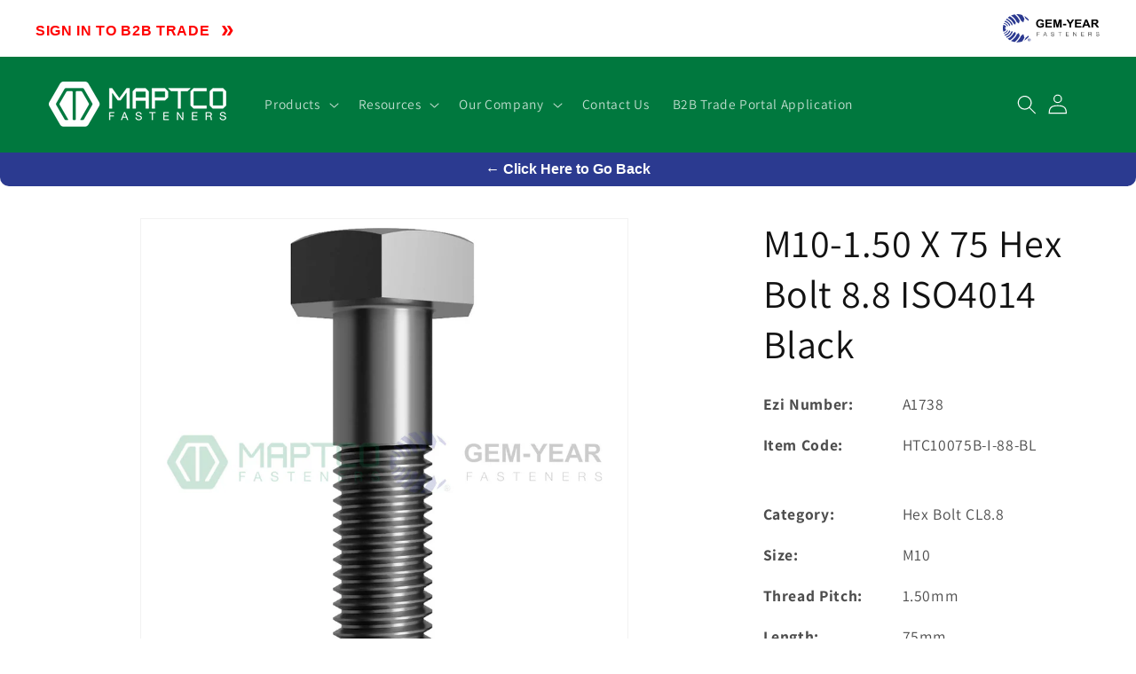

--- FILE ---
content_type: text/html; charset=utf-8
request_url: https://maptco.com.au/products/m10-1-50-x-75-hex-bolt-8-8-iso4014-black
body_size: 32214
content:
<!doctype html>
<html class="no-js" lang="en">
  <head>
    <meta charset="utf-8">
    <meta http-equiv="X-UA-Compatible" content="IE=edge">
    <meta name="viewport" content="width=device-width,initial-scale=1">
    <meta name="theme-color" content="">
    <link rel="canonical" href="https://maptco.com.au/products/m10-1-50-x-75-hex-bolt-8-8-iso4014-black"><link rel="icon" type="image/png" href="//maptco.com.au/cdn/shop/files/maptco_favicon.png?crop=center&height=32&v=1713228589&width=32"><link rel="preconnect" href="https://fonts.shopifycdn.com" crossorigin><title>
      M10-1.50 X 75 Hex Bolt 8.8 ISO4014 Black
 &ndash; Maptco Fasteners</title>

    

    

<meta property="og:site_name" content="Maptco Fasteners">
<meta property="og:url" content="https://maptco.com.au/products/m10-1-50-x-75-hex-bolt-8-8-iso4014-black">
<meta property="og:title" content="M10-1.50 X 75 Hex Bolt 8.8 ISO4014 Black">
<meta property="og:type" content="product">
<meta property="og:description" content="Maptco Fasteners"><meta property="og:image" content="http://maptco.com.au/cdn/shop/files/hex_bolt_render_b7526940-1840-44d2-a944-c05bf584df88.jpg?v=1713082234">
  <meta property="og:image:secure_url" content="https://maptco.com.au/cdn/shop/files/hex_bolt_render_b7526940-1840-44d2-a944-c05bf584df88.jpg?v=1713082234">
  <meta property="og:image:width" content="1080">
  <meta property="og:image:height" content="1080"><meta property="og:price:amount" content="0.00">
  <meta property="og:price:currency" content="AUD"><meta name="twitter:card" content="summary_large_image">
<meta name="twitter:title" content="M10-1.50 X 75 Hex Bolt 8.8 ISO4014 Black">
<meta name="twitter:description" content="Maptco Fasteners">


    <script src="//maptco.com.au/cdn/shop/t/1/assets/constants.js?v=58251544750838685771712633380" defer="defer"></script>
    <script src="//maptco.com.au/cdn/shop/t/1/assets/pubsub.js?v=158357773527763999511712633381" defer="defer"></script>
    <script src="//maptco.com.au/cdn/shop/t/1/assets/global.js?v=37284204640041572741712633381" defer="defer"></script><script>window.performance && window.performance.mark && window.performance.mark('shopify.content_for_header.start');</script><meta id="shopify-digital-wallet" name="shopify-digital-wallet" content="/64619053194/digital_wallets/dialog">
<meta name="shopify-checkout-api-token" content="4b0c39abf013ff77b694997fb8a35c03">
<meta id="in-context-paypal-metadata" data-shop-id="64619053194" data-venmo-supported="false" data-environment="production" data-locale="en_US" data-paypal-v4="true" data-currency="AUD">
<link rel="alternate" type="application/json+oembed" href="https://maptco.com.au/products/m10-1-50-x-75-hex-bolt-8-8-iso4014-black.oembed">
<script async="async" src="/checkouts/internal/preloads.js?locale=en-AU"></script>
<script id="shopify-features" type="application/json">{"accessToken":"4b0c39abf013ff77b694997fb8a35c03","betas":["rich-media-storefront-analytics"],"domain":"maptco.com.au","predictiveSearch":true,"shopId":64619053194,"locale":"en"}</script>
<script>var Shopify = Shopify || {};
Shopify.shop = "07e80b-61.myshopify.com";
Shopify.locale = "en";
Shopify.currency = {"active":"AUD","rate":"1.0"};
Shopify.country = "AU";
Shopify.theme = {"name":"Dawn","id":134556221578,"schema_name":"Dawn","schema_version":"13.0.1","theme_store_id":887,"role":"main"};
Shopify.theme.handle = "null";
Shopify.theme.style = {"id":null,"handle":null};
Shopify.cdnHost = "maptco.com.au/cdn";
Shopify.routes = Shopify.routes || {};
Shopify.routes.root = "/";</script>
<script type="module">!function(o){(o.Shopify=o.Shopify||{}).modules=!0}(window);</script>
<script>!function(o){function n(){var o=[];function n(){o.push(Array.prototype.slice.apply(arguments))}return n.q=o,n}var t=o.Shopify=o.Shopify||{};t.loadFeatures=n(),t.autoloadFeatures=n()}(window);</script>
<script id="shop-js-analytics" type="application/json">{"pageType":"product"}</script>
<script defer="defer" async type="module" src="//maptco.com.au/cdn/shopifycloud/shop-js/modules/v2/client.init-shop-cart-sync_BdyHc3Nr.en.esm.js"></script>
<script defer="defer" async type="module" src="//maptco.com.au/cdn/shopifycloud/shop-js/modules/v2/chunk.common_Daul8nwZ.esm.js"></script>
<script type="module">
  await import("//maptco.com.au/cdn/shopifycloud/shop-js/modules/v2/client.init-shop-cart-sync_BdyHc3Nr.en.esm.js");
await import("//maptco.com.au/cdn/shopifycloud/shop-js/modules/v2/chunk.common_Daul8nwZ.esm.js");

  window.Shopify.SignInWithShop?.initShopCartSync?.({"fedCMEnabled":true,"windoidEnabled":true});

</script>
<script id="__st">var __st={"a":64619053194,"offset":39600,"reqid":"f021f184-39b7-449d-a930-cba9ed2652fc-1768967881","pageurl":"maptco.com.au\/products\/m10-1-50-x-75-hex-bolt-8-8-iso4014-black","u":"643b33b4771a","p":"product","rtyp":"product","rid":7990254633098};</script>
<script>window.ShopifyPaypalV4VisibilityTracking = true;</script>
<script id="captcha-bootstrap">!function(){'use strict';const t='contact',e='account',n='new_comment',o=[[t,t],['blogs',n],['comments',n],[t,'customer']],c=[[e,'customer_login'],[e,'guest_login'],[e,'recover_customer_password'],[e,'create_customer']],r=t=>t.map((([t,e])=>`form[action*='/${t}']:not([data-nocaptcha='true']) input[name='form_type'][value='${e}']`)).join(','),a=t=>()=>t?[...document.querySelectorAll(t)].map((t=>t.form)):[];function s(){const t=[...o],e=r(t);return a(e)}const i='password',u='form_key',d=['recaptcha-v3-token','g-recaptcha-response','h-captcha-response',i],f=()=>{try{return window.sessionStorage}catch{return}},m='__shopify_v',_=t=>t.elements[u];function p(t,e,n=!1){try{const o=window.sessionStorage,c=JSON.parse(o.getItem(e)),{data:r}=function(t){const{data:e,action:n}=t;return t[m]||n?{data:e,action:n}:{data:t,action:n}}(c);for(const[e,n]of Object.entries(r))t.elements[e]&&(t.elements[e].value=n);n&&o.removeItem(e)}catch(o){console.error('form repopulation failed',{error:o})}}const l='form_type',E='cptcha';function T(t){t.dataset[E]=!0}const w=window,h=w.document,L='Shopify',v='ce_forms',y='captcha';let A=!1;((t,e)=>{const n=(g='f06e6c50-85a8-45c8-87d0-21a2b65856fe',I='https://cdn.shopify.com/shopifycloud/storefront-forms-hcaptcha/ce_storefront_forms_captcha_hcaptcha.v1.5.2.iife.js',D={infoText:'Protected by hCaptcha',privacyText:'Privacy',termsText:'Terms'},(t,e,n)=>{const o=w[L][v],c=o.bindForm;if(c)return c(t,g,e,D).then(n);var r;o.q.push([[t,g,e,D],n]),r=I,A||(h.body.append(Object.assign(h.createElement('script'),{id:'captcha-provider',async:!0,src:r})),A=!0)});var g,I,D;w[L]=w[L]||{},w[L][v]=w[L][v]||{},w[L][v].q=[],w[L][y]=w[L][y]||{},w[L][y].protect=function(t,e){n(t,void 0,e),T(t)},Object.freeze(w[L][y]),function(t,e,n,w,h,L){const[v,y,A,g]=function(t,e,n){const i=e?o:[],u=t?c:[],d=[...i,...u],f=r(d),m=r(i),_=r(d.filter((([t,e])=>n.includes(e))));return[a(f),a(m),a(_),s()]}(w,h,L),I=t=>{const e=t.target;return e instanceof HTMLFormElement?e:e&&e.form},D=t=>v().includes(t);t.addEventListener('submit',(t=>{const e=I(t);if(!e)return;const n=D(e)&&!e.dataset.hcaptchaBound&&!e.dataset.recaptchaBound,o=_(e),c=g().includes(e)&&(!o||!o.value);(n||c)&&t.preventDefault(),c&&!n&&(function(t){try{if(!f())return;!function(t){const e=f();if(!e)return;const n=_(t);if(!n)return;const o=n.value;o&&e.removeItem(o)}(t);const e=Array.from(Array(32),(()=>Math.random().toString(36)[2])).join('');!function(t,e){_(t)||t.append(Object.assign(document.createElement('input'),{type:'hidden',name:u})),t.elements[u].value=e}(t,e),function(t,e){const n=f();if(!n)return;const o=[...t.querySelectorAll(`input[type='${i}']`)].map((({name:t})=>t)),c=[...d,...o],r={};for(const[a,s]of new FormData(t).entries())c.includes(a)||(r[a]=s);n.setItem(e,JSON.stringify({[m]:1,action:t.action,data:r}))}(t,e)}catch(e){console.error('failed to persist form',e)}}(e),e.submit())}));const S=(t,e)=>{t&&!t.dataset[E]&&(n(t,e.some((e=>e===t))),T(t))};for(const o of['focusin','change'])t.addEventListener(o,(t=>{const e=I(t);D(e)&&S(e,y())}));const B=e.get('form_key'),M=e.get(l),P=B&&M;t.addEventListener('DOMContentLoaded',(()=>{const t=y();if(P)for(const e of t)e.elements[l].value===M&&p(e,B);[...new Set([...A(),...v().filter((t=>'true'===t.dataset.shopifyCaptcha))])].forEach((e=>S(e,t)))}))}(h,new URLSearchParams(w.location.search),n,t,e,['guest_login'])})(!0,!0)}();</script>
<script integrity="sha256-4kQ18oKyAcykRKYeNunJcIwy7WH5gtpwJnB7kiuLZ1E=" data-source-attribution="shopify.loadfeatures" defer="defer" src="//maptco.com.au/cdn/shopifycloud/storefront/assets/storefront/load_feature-a0a9edcb.js" crossorigin="anonymous"></script>
<script data-source-attribution="shopify.dynamic_checkout.dynamic.init">var Shopify=Shopify||{};Shopify.PaymentButton=Shopify.PaymentButton||{isStorefrontPortableWallets:!0,init:function(){window.Shopify.PaymentButton.init=function(){};var t=document.createElement("script");t.src="https://maptco.com.au/cdn/shopifycloud/portable-wallets/latest/portable-wallets.en.js",t.type="module",document.head.appendChild(t)}};
</script>
<script data-source-attribution="shopify.dynamic_checkout.buyer_consent">
  function portableWalletsHideBuyerConsent(e){var t=document.getElementById("shopify-buyer-consent"),n=document.getElementById("shopify-subscription-policy-button");t&&n&&(t.classList.add("hidden"),t.setAttribute("aria-hidden","true"),n.removeEventListener("click",e))}function portableWalletsShowBuyerConsent(e){var t=document.getElementById("shopify-buyer-consent"),n=document.getElementById("shopify-subscription-policy-button");t&&n&&(t.classList.remove("hidden"),t.removeAttribute("aria-hidden"),n.addEventListener("click",e))}window.Shopify?.PaymentButton&&(window.Shopify.PaymentButton.hideBuyerConsent=portableWalletsHideBuyerConsent,window.Shopify.PaymentButton.showBuyerConsent=portableWalletsShowBuyerConsent);
</script>
<script data-source-attribution="shopify.dynamic_checkout.cart.bootstrap">document.addEventListener("DOMContentLoaded",(function(){function t(){return document.querySelector("shopify-accelerated-checkout-cart, shopify-accelerated-checkout")}if(t())Shopify.PaymentButton.init();else{new MutationObserver((function(e,n){t()&&(Shopify.PaymentButton.init(),n.disconnect())})).observe(document.body,{childList:!0,subtree:!0})}}));
</script>
<link id="shopify-accelerated-checkout-styles" rel="stylesheet" media="screen" href="https://maptco.com.au/cdn/shopifycloud/portable-wallets/latest/accelerated-checkout-backwards-compat.css" crossorigin="anonymous">
<style id="shopify-accelerated-checkout-cart">
        #shopify-buyer-consent {
  margin-top: 1em;
  display: inline-block;
  width: 100%;
}

#shopify-buyer-consent.hidden {
  display: none;
}

#shopify-subscription-policy-button {
  background: none;
  border: none;
  padding: 0;
  text-decoration: underline;
  font-size: inherit;
  cursor: pointer;
}

#shopify-subscription-policy-button::before {
  box-shadow: none;
}

      </style>
<script id="sections-script" data-sections="header" defer="defer" src="//maptco.com.au/cdn/shop/t/1/compiled_assets/scripts.js?v=756"></script>
<script>window.performance && window.performance.mark && window.performance.mark('shopify.content_for_header.end');</script>


    <style data-shopify>
      @font-face {
  font-family: Assistant;
  font-weight: 400;
  font-style: normal;
  font-display: swap;
  src: url("//maptco.com.au/cdn/fonts/assistant/assistant_n4.9120912a469cad1cc292572851508ca49d12e768.woff2") format("woff2"),
       url("//maptco.com.au/cdn/fonts/assistant/assistant_n4.6e9875ce64e0fefcd3f4446b7ec9036b3ddd2985.woff") format("woff");
}

      @font-face {
  font-family: Assistant;
  font-weight: 700;
  font-style: normal;
  font-display: swap;
  src: url("//maptco.com.au/cdn/fonts/assistant/assistant_n7.bf44452348ec8b8efa3aa3068825305886b1c83c.woff2") format("woff2"),
       url("//maptco.com.au/cdn/fonts/assistant/assistant_n7.0c887fee83f6b3bda822f1150b912c72da0f7b64.woff") format("woff");
}

      
      
      @font-face {
  font-family: Assistant;
  font-weight: 400;
  font-style: normal;
  font-display: swap;
  src: url("//maptco.com.au/cdn/fonts/assistant/assistant_n4.9120912a469cad1cc292572851508ca49d12e768.woff2") format("woff2"),
       url("//maptco.com.au/cdn/fonts/assistant/assistant_n4.6e9875ce64e0fefcd3f4446b7ec9036b3ddd2985.woff") format("woff");
}


      
        :root,
        .color-scheme-1 {
          --color-background: 255,255,255;
        
          --gradient-background: #ffffff;
        

        

        --color-foreground: 18,18,18;
        --color-background-contrast: 191,191,191;
        --color-shadow: 41,41,41;
        --color-button: 72,72,72;
        --color-button-text: 245,245,245;
        --color-secondary-button: 255,255,255;
        --color-secondary-button-text: 0,120,62;
        --color-link: 0,120,62;
        --color-badge-foreground: 18,18,18;
        --color-badge-background: 255,255,255;
        --color-badge-border: 18,18,18;
        --payment-terms-background-color: rgb(255 255 255);
      }
      
        
        .color-scheme-2 {
          --color-background: 242,242,242;
        
          --gradient-background: #f2f2f2;
        

        

        --color-foreground: 0,0,0;
        --color-background-contrast: 178,178,178;
        --color-shadow: 18,18,18;
        --color-button: 18,18,18;
        --color-button-text: 242,242,242;
        --color-secondary-button: 242,242,242;
        --color-secondary-button-text: 18,18,18;
        --color-link: 18,18,18;
        --color-badge-foreground: 0,0,0;
        --color-badge-background: 242,242,242;
        --color-badge-border: 0,0,0;
        --payment-terms-background-color: rgb(242 242 242);
      }
      
        
        .color-scheme-3 {
          --color-background: 0,120,62;
        
          --gradient-background: #00783e;
        

        

        --color-foreground: 255,255,255;
        --color-background-contrast: 0,0,0;
        --color-shadow: 18,18,18;
        --color-button: 255,255,255;
        --color-button-text: 0,0,0;
        --color-secondary-button: 0,120,62;
        --color-secondary-button-text: 255,255,255;
        --color-link: 255,255,255;
        --color-badge-foreground: 255,255,255;
        --color-badge-background: 0,120,62;
        --color-badge-border: 255,255,255;
        --payment-terms-background-color: rgb(0 120 62);
      }
      
        
        .color-scheme-4 {
          --color-background: 18,18,18;
        
          --gradient-background: #121212;
        

        

        --color-foreground: 255,255,255;
        --color-background-contrast: 146,146,146;
        --color-shadow: 18,18,18;
        --color-button: 255,255,255;
        --color-button-text: 18,18,18;
        --color-secondary-button: 18,18,18;
        --color-secondary-button-text: 255,255,255;
        --color-link: 255,255,255;
        --color-badge-foreground: 255,255,255;
        --color-badge-background: 18,18,18;
        --color-badge-border: 255,255,255;
        --payment-terms-background-color: rgb(18 18 18);
      }
      
        
        .color-scheme-5 {
          --color-background: 51,79,180;
        
          --gradient-background: #334fb4;
        

        

        --color-foreground: 255,255,255;
        --color-background-contrast: 23,35,81;
        --color-shadow: 18,18,18;
        --color-button: 255,255,255;
        --color-button-text: 51,79,180;
        --color-secondary-button: 51,79,180;
        --color-secondary-button-text: 255,255,255;
        --color-link: 255,255,255;
        --color-badge-foreground: 255,255,255;
        --color-badge-background: 51,79,180;
        --color-badge-border: 255,255,255;
        --payment-terms-background-color: rgb(51 79 180);
      }
      

      body, .color-scheme-1, .color-scheme-2, .color-scheme-3, .color-scheme-4, .color-scheme-5 {
        color: rgba(var(--color-foreground), 0.75);
        background-color: rgb(var(--color-background));
      }

      :root {
        --font-body-family: Assistant, sans-serif;
        --font-body-style: normal;
        --font-body-weight: 400;
        --font-body-weight-bold: 700;

        --font-heading-family: Assistant, sans-serif;
        --font-heading-style: normal;
        --font-heading-weight: 400;

        --font-body-scale: 1.1;
        --font-heading-scale: 1.0;

        --media-padding: px;
        --media-border-opacity: 0.05;
        --media-border-width: 1px;
        --media-radius: 0px;
        --media-shadow-opacity: 0.0;
        --media-shadow-horizontal-offset: 0px;
        --media-shadow-vertical-offset: 4px;
        --media-shadow-blur-radius: 5px;
        --media-shadow-visible: 0;

        --page-width: 120rem;
        --page-width-margin: 0rem;

        --product-card-image-padding: 0.0rem;
        --product-card-corner-radius: 0.0rem;
        --product-card-text-alignment: left;
        --product-card-border-width: 0.0rem;
        --product-card-border-opacity: 0.1;
        --product-card-shadow-opacity: 0.0;
        --product-card-shadow-visible: 0;
        --product-card-shadow-horizontal-offset: 0.0rem;
        --product-card-shadow-vertical-offset: 0.4rem;
        --product-card-shadow-blur-radius: 0.5rem;

        --collection-card-image-padding: 0.0rem;
        --collection-card-corner-radius: 0.0rem;
        --collection-card-text-alignment: left;
        --collection-card-border-width: 0.0rem;
        --collection-card-border-opacity: 0.1;
        --collection-card-shadow-opacity: 0.0;
        --collection-card-shadow-visible: 0;
        --collection-card-shadow-horizontal-offset: 0.0rem;
        --collection-card-shadow-vertical-offset: 0.4rem;
        --collection-card-shadow-blur-radius: 0.5rem;

        --blog-card-image-padding: 0.0rem;
        --blog-card-corner-radius: 0.0rem;
        --blog-card-text-alignment: left;
        --blog-card-border-width: 0.0rem;
        --blog-card-border-opacity: 0.1;
        --blog-card-shadow-opacity: 0.0;
        --blog-card-shadow-visible: 0;
        --blog-card-shadow-horizontal-offset: 0.0rem;
        --blog-card-shadow-vertical-offset: 0.4rem;
        --blog-card-shadow-blur-radius: 0.5rem;

        --badge-corner-radius: 4.0rem;

        --popup-border-width: 1px;
        --popup-border-opacity: 0.1;
        --popup-corner-radius: 0px;
        --popup-shadow-opacity: 0.05;
        --popup-shadow-horizontal-offset: 0px;
        --popup-shadow-vertical-offset: 4px;
        --popup-shadow-blur-radius: 5px;

        --drawer-border-width: 1px;
        --drawer-border-opacity: 0.1;
        --drawer-shadow-opacity: 0.0;
        --drawer-shadow-horizontal-offset: 0px;
        --drawer-shadow-vertical-offset: 4px;
        --drawer-shadow-blur-radius: 5px;

        --spacing-sections-desktop: 0px;
        --spacing-sections-mobile: 0px;

        --grid-desktop-vertical-spacing: 8px;
        --grid-desktop-horizontal-spacing: 8px;
        --grid-mobile-vertical-spacing: 4px;
        --grid-mobile-horizontal-spacing: 4px;

        --text-boxes-border-opacity: 0.1;
        --text-boxes-border-width: 0px;
        --text-boxes-radius: 0px;
        --text-boxes-shadow-opacity: 0.0;
        --text-boxes-shadow-visible: 0;
        --text-boxes-shadow-horizontal-offset: 0px;
        --text-boxes-shadow-vertical-offset: 4px;
        --text-boxes-shadow-blur-radius: 5px;

        --buttons-radius: 0px;
        --buttons-radius-outset: 0px;
        --buttons-border-width: 1px;
        --buttons-border-opacity: 1.0;
        --buttons-shadow-opacity: 0.0;
        --buttons-shadow-visible: 0;
        --buttons-shadow-horizontal-offset: 0px;
        --buttons-shadow-vertical-offset: 4px;
        --buttons-shadow-blur-radius: 5px;
        --buttons-border-offset: 0px;

        --inputs-radius: 0px;
        --inputs-border-width: 1px;
        --inputs-border-opacity: 0.55;
        --inputs-shadow-opacity: 0.0;
        --inputs-shadow-horizontal-offset: 0px;
        --inputs-margin-offset: 0px;
        --inputs-shadow-vertical-offset: 4px;
        --inputs-shadow-blur-radius: 5px;
        --inputs-radius-outset: 0px;

        --variant-pills-radius: 40px;
        --variant-pills-border-width: 1px;
        --variant-pills-border-opacity: 0.55;
        --variant-pills-shadow-opacity: 0.0;
        --variant-pills-shadow-horizontal-offset: 0px;
        --variant-pills-shadow-vertical-offset: 4px;
        --variant-pills-shadow-blur-radius: 5px;
      }

      *,
      *::before,
      *::after {
        box-sizing: inherit;
      }

      html {
        box-sizing: border-box;
        font-size: calc(var(--font-body-scale) * 62.5%);
        height: 100%;
      }

      body {
        display: grid;
        grid-template-rows: auto auto 1fr auto;
        grid-template-columns: 100%;
        min-height: 100%;
        margin: 0;
        font-size: 1.5rem;
        letter-spacing: 0.06rem;
        line-height: calc(1 + 0.8 / var(--font-body-scale));
        font-family: var(--font-body-family);
        font-style: var(--font-body-style);
        font-weight: var(--font-body-weight);
      }

      @media screen and (min-width: 750px) {
        body {
          font-size: 1.6rem;
        }
      }
    </style>

    <link href="//maptco.com.au/cdn/shop/t/1/assets/base.css?v=93405971894151239851712633380" rel="stylesheet" type="text/css" media="all" />
<link rel="preload" as="font" href="//maptco.com.au/cdn/fonts/assistant/assistant_n4.9120912a469cad1cc292572851508ca49d12e768.woff2" type="font/woff2" crossorigin><link rel="preload" as="font" href="//maptco.com.au/cdn/fonts/assistant/assistant_n4.9120912a469cad1cc292572851508ca49d12e768.woff2" type="font/woff2" crossorigin><link
        rel="stylesheet"
        href="//maptco.com.au/cdn/shop/t/1/assets/component-predictive-search.css?v=118923337488134913561712633380"
        media="print"
        onload="this.media='all'"
      ><script>
      document.documentElement.className = document.documentElement.className.replace('no-js', 'js');
      if (Shopify.designMode) {
        document.documentElement.classList.add('shopify-design-mode');
      }
    </script>
  <link href="https://monorail-edge.shopifysvc.com" rel="dns-prefetch">
<script>(function(){if ("sendBeacon" in navigator && "performance" in window) {try {var session_token_from_headers = performance.getEntriesByType('navigation')[0].serverTiming.find(x => x.name == '_s').description;} catch {var session_token_from_headers = undefined;}var session_cookie_matches = document.cookie.match(/_shopify_s=([^;]*)/);var session_token_from_cookie = session_cookie_matches && session_cookie_matches.length === 2 ? session_cookie_matches[1] : "";var session_token = session_token_from_headers || session_token_from_cookie || "";function handle_abandonment_event(e) {var entries = performance.getEntries().filter(function(entry) {return /monorail-edge.shopifysvc.com/.test(entry.name);});if (!window.abandonment_tracked && entries.length === 0) {window.abandonment_tracked = true;var currentMs = Date.now();var navigation_start = performance.timing.navigationStart;var payload = {shop_id: 64619053194,url: window.location.href,navigation_start,duration: currentMs - navigation_start,session_token,page_type: "product"};window.navigator.sendBeacon("https://monorail-edge.shopifysvc.com/v1/produce", JSON.stringify({schema_id: "online_store_buyer_site_abandonment/1.1",payload: payload,metadata: {event_created_at_ms: currentMs,event_sent_at_ms: currentMs}}));}}window.addEventListener('pagehide', handle_abandonment_event);}}());</script>
<script id="web-pixels-manager-setup">(function e(e,d,r,n,o){if(void 0===o&&(o={}),!Boolean(null===(a=null===(i=window.Shopify)||void 0===i?void 0:i.analytics)||void 0===a?void 0:a.replayQueue)){var i,a;window.Shopify=window.Shopify||{};var t=window.Shopify;t.analytics=t.analytics||{};var s=t.analytics;s.replayQueue=[],s.publish=function(e,d,r){return s.replayQueue.push([e,d,r]),!0};try{self.performance.mark("wpm:start")}catch(e){}var l=function(){var e={modern:/Edge?\/(1{2}[4-9]|1[2-9]\d|[2-9]\d{2}|\d{4,})\.\d+(\.\d+|)|Firefox\/(1{2}[4-9]|1[2-9]\d|[2-9]\d{2}|\d{4,})\.\d+(\.\d+|)|Chrom(ium|e)\/(9{2}|\d{3,})\.\d+(\.\d+|)|(Maci|X1{2}).+ Version\/(15\.\d+|(1[6-9]|[2-9]\d|\d{3,})\.\d+)([,.]\d+|)( \(\w+\)|)( Mobile\/\w+|) Safari\/|Chrome.+OPR\/(9{2}|\d{3,})\.\d+\.\d+|(CPU[ +]OS|iPhone[ +]OS|CPU[ +]iPhone|CPU IPhone OS|CPU iPad OS)[ +]+(15[._]\d+|(1[6-9]|[2-9]\d|\d{3,})[._]\d+)([._]\d+|)|Android:?[ /-](13[3-9]|1[4-9]\d|[2-9]\d{2}|\d{4,})(\.\d+|)(\.\d+|)|Android.+Firefox\/(13[5-9]|1[4-9]\d|[2-9]\d{2}|\d{4,})\.\d+(\.\d+|)|Android.+Chrom(ium|e)\/(13[3-9]|1[4-9]\d|[2-9]\d{2}|\d{4,})\.\d+(\.\d+|)|SamsungBrowser\/([2-9]\d|\d{3,})\.\d+/,legacy:/Edge?\/(1[6-9]|[2-9]\d|\d{3,})\.\d+(\.\d+|)|Firefox\/(5[4-9]|[6-9]\d|\d{3,})\.\d+(\.\d+|)|Chrom(ium|e)\/(5[1-9]|[6-9]\d|\d{3,})\.\d+(\.\d+|)([\d.]+$|.*Safari\/(?![\d.]+ Edge\/[\d.]+$))|(Maci|X1{2}).+ Version\/(10\.\d+|(1[1-9]|[2-9]\d|\d{3,})\.\d+)([,.]\d+|)( \(\w+\)|)( Mobile\/\w+|) Safari\/|Chrome.+OPR\/(3[89]|[4-9]\d|\d{3,})\.\d+\.\d+|(CPU[ +]OS|iPhone[ +]OS|CPU[ +]iPhone|CPU IPhone OS|CPU iPad OS)[ +]+(10[._]\d+|(1[1-9]|[2-9]\d|\d{3,})[._]\d+)([._]\d+|)|Android:?[ /-](13[3-9]|1[4-9]\d|[2-9]\d{2}|\d{4,})(\.\d+|)(\.\d+|)|Mobile Safari.+OPR\/([89]\d|\d{3,})\.\d+\.\d+|Android.+Firefox\/(13[5-9]|1[4-9]\d|[2-9]\d{2}|\d{4,})\.\d+(\.\d+|)|Android.+Chrom(ium|e)\/(13[3-9]|1[4-9]\d|[2-9]\d{2}|\d{4,})\.\d+(\.\d+|)|Android.+(UC? ?Browser|UCWEB|U3)[ /]?(15\.([5-9]|\d{2,})|(1[6-9]|[2-9]\d|\d{3,})\.\d+)\.\d+|SamsungBrowser\/(5\.\d+|([6-9]|\d{2,})\.\d+)|Android.+MQ{2}Browser\/(14(\.(9|\d{2,})|)|(1[5-9]|[2-9]\d|\d{3,})(\.\d+|))(\.\d+|)|K[Aa][Ii]OS\/(3\.\d+|([4-9]|\d{2,})\.\d+)(\.\d+|)/},d=e.modern,r=e.legacy,n=navigator.userAgent;return n.match(d)?"modern":n.match(r)?"legacy":"unknown"}(),u="modern"===l?"modern":"legacy",c=(null!=n?n:{modern:"",legacy:""})[u],f=function(e){return[e.baseUrl,"/wpm","/b",e.hashVersion,"modern"===e.buildTarget?"m":"l",".js"].join("")}({baseUrl:d,hashVersion:r,buildTarget:u}),m=function(e){var d=e.version,r=e.bundleTarget,n=e.surface,o=e.pageUrl,i=e.monorailEndpoint;return{emit:function(e){var a=e.status,t=e.errorMsg,s=(new Date).getTime(),l=JSON.stringify({metadata:{event_sent_at_ms:s},events:[{schema_id:"web_pixels_manager_load/3.1",payload:{version:d,bundle_target:r,page_url:o,status:a,surface:n,error_msg:t},metadata:{event_created_at_ms:s}}]});if(!i)return console&&console.warn&&console.warn("[Web Pixels Manager] No Monorail endpoint provided, skipping logging."),!1;try{return self.navigator.sendBeacon.bind(self.navigator)(i,l)}catch(e){}var u=new XMLHttpRequest;try{return u.open("POST",i,!0),u.setRequestHeader("Content-Type","text/plain"),u.send(l),!0}catch(e){return console&&console.warn&&console.warn("[Web Pixels Manager] Got an unhandled error while logging to Monorail."),!1}}}}({version:r,bundleTarget:l,surface:e.surface,pageUrl:self.location.href,monorailEndpoint:e.monorailEndpoint});try{o.browserTarget=l,function(e){var d=e.src,r=e.async,n=void 0===r||r,o=e.onload,i=e.onerror,a=e.sri,t=e.scriptDataAttributes,s=void 0===t?{}:t,l=document.createElement("script"),u=document.querySelector("head"),c=document.querySelector("body");if(l.async=n,l.src=d,a&&(l.integrity=a,l.crossOrigin="anonymous"),s)for(var f in s)if(Object.prototype.hasOwnProperty.call(s,f))try{l.dataset[f]=s[f]}catch(e){}if(o&&l.addEventListener("load",o),i&&l.addEventListener("error",i),u)u.appendChild(l);else{if(!c)throw new Error("Did not find a head or body element to append the script");c.appendChild(l)}}({src:f,async:!0,onload:function(){if(!function(){var e,d;return Boolean(null===(d=null===(e=window.Shopify)||void 0===e?void 0:e.analytics)||void 0===d?void 0:d.initialized)}()){var d=window.webPixelsManager.init(e)||void 0;if(d){var r=window.Shopify.analytics;r.replayQueue.forEach((function(e){var r=e[0],n=e[1],o=e[2];d.publishCustomEvent(r,n,o)})),r.replayQueue=[],r.publish=d.publishCustomEvent,r.visitor=d.visitor,r.initialized=!0}}},onerror:function(){return m.emit({status:"failed",errorMsg:"".concat(f," has failed to load")})},sri:function(e){var d=/^sha384-[A-Za-z0-9+/=]+$/;return"string"==typeof e&&d.test(e)}(c)?c:"",scriptDataAttributes:o}),m.emit({status:"loading"})}catch(e){m.emit({status:"failed",errorMsg:(null==e?void 0:e.message)||"Unknown error"})}}})({shopId: 64619053194,storefrontBaseUrl: "https://maptco.com.au",extensionsBaseUrl: "https://extensions.shopifycdn.com/cdn/shopifycloud/web-pixels-manager",monorailEndpoint: "https://monorail-edge.shopifysvc.com/unstable/produce_batch",surface: "storefront-renderer",enabledBetaFlags: ["2dca8a86"],webPixelsConfigList: [{"id":"shopify-app-pixel","configuration":"{}","eventPayloadVersion":"v1","runtimeContext":"STRICT","scriptVersion":"0450","apiClientId":"shopify-pixel","type":"APP","privacyPurposes":["ANALYTICS","MARKETING"]},{"id":"shopify-custom-pixel","eventPayloadVersion":"v1","runtimeContext":"LAX","scriptVersion":"0450","apiClientId":"shopify-pixel","type":"CUSTOM","privacyPurposes":["ANALYTICS","MARKETING"]}],isMerchantRequest: false,initData: {"shop":{"name":"Maptco Fasteners","paymentSettings":{"currencyCode":"AUD"},"myshopifyDomain":"07e80b-61.myshopify.com","countryCode":"AU","storefrontUrl":"https:\/\/maptco.com.au"},"customer":null,"cart":null,"checkout":null,"productVariants":[{"price":{"amount":0.0,"currencyCode":"AUD"},"product":{"title":"M10-1.50 X 75 Hex Bolt 8.8 ISO4014 Black","vendor":"A1738","id":"7990254633098","untranslatedTitle":"M10-1.50 X 75 Hex Bolt 8.8 ISO4014 Black","url":"\/products\/m10-1-50-x-75-hex-bolt-8-8-iso4014-black","type":"PC 8.8 Bolts"},"id":"44649242361994","image":{"src":"\/\/maptco.com.au\/cdn\/shop\/files\/hex_bolt_render_b7526940-1840-44d2-a944-c05bf584df88.jpg?v=1713082234"},"sku":"HTC10075B-I-88-BL","title":"Default Title","untranslatedTitle":"Default Title"}],"purchasingCompany":null},},"https://maptco.com.au/cdn","fcfee988w5aeb613cpc8e4bc33m6693e112",{"modern":"","legacy":""},{"shopId":"64619053194","storefrontBaseUrl":"https:\/\/maptco.com.au","extensionBaseUrl":"https:\/\/extensions.shopifycdn.com\/cdn\/shopifycloud\/web-pixels-manager","surface":"storefront-renderer","enabledBetaFlags":"[\"2dca8a86\"]","isMerchantRequest":"false","hashVersion":"fcfee988w5aeb613cpc8e4bc33m6693e112","publish":"custom","events":"[[\"page_viewed\",{}],[\"product_viewed\",{\"productVariant\":{\"price\":{\"amount\":0.0,\"currencyCode\":\"AUD\"},\"product\":{\"title\":\"M10-1.50 X 75 Hex Bolt 8.8 ISO4014 Black\",\"vendor\":\"A1738\",\"id\":\"7990254633098\",\"untranslatedTitle\":\"M10-1.50 X 75 Hex Bolt 8.8 ISO4014 Black\",\"url\":\"\/products\/m10-1-50-x-75-hex-bolt-8-8-iso4014-black\",\"type\":\"PC 8.8 Bolts\"},\"id\":\"44649242361994\",\"image\":{\"src\":\"\/\/maptco.com.au\/cdn\/shop\/files\/hex_bolt_render_b7526940-1840-44d2-a944-c05bf584df88.jpg?v=1713082234\"},\"sku\":\"HTC10075B-I-88-BL\",\"title\":\"Default Title\",\"untranslatedTitle\":\"Default Title\"}}]]"});</script><script>
  window.ShopifyAnalytics = window.ShopifyAnalytics || {};
  window.ShopifyAnalytics.meta = window.ShopifyAnalytics.meta || {};
  window.ShopifyAnalytics.meta.currency = 'AUD';
  var meta = {"product":{"id":7990254633098,"gid":"gid:\/\/shopify\/Product\/7990254633098","vendor":"A1738","type":"PC 8.8 Bolts","handle":"m10-1-50-x-75-hex-bolt-8-8-iso4014-black","variants":[{"id":44649242361994,"price":0,"name":"M10-1.50 X 75 Hex Bolt 8.8 ISO4014 Black","public_title":null,"sku":"HTC10075B-I-88-BL"}],"remote":false},"page":{"pageType":"product","resourceType":"product","resourceId":7990254633098,"requestId":"f021f184-39b7-449d-a930-cba9ed2652fc-1768967881"}};
  for (var attr in meta) {
    window.ShopifyAnalytics.meta[attr] = meta[attr];
  }
</script>
<script class="analytics">
  (function () {
    var customDocumentWrite = function(content) {
      var jquery = null;

      if (window.jQuery) {
        jquery = window.jQuery;
      } else if (window.Checkout && window.Checkout.$) {
        jquery = window.Checkout.$;
      }

      if (jquery) {
        jquery('body').append(content);
      }
    };

    var hasLoggedConversion = function(token) {
      if (token) {
        return document.cookie.indexOf('loggedConversion=' + token) !== -1;
      }
      return false;
    }

    var setCookieIfConversion = function(token) {
      if (token) {
        var twoMonthsFromNow = new Date(Date.now());
        twoMonthsFromNow.setMonth(twoMonthsFromNow.getMonth() + 2);

        document.cookie = 'loggedConversion=' + token + '; expires=' + twoMonthsFromNow;
      }
    }

    var trekkie = window.ShopifyAnalytics.lib = window.trekkie = window.trekkie || [];
    if (trekkie.integrations) {
      return;
    }
    trekkie.methods = [
      'identify',
      'page',
      'ready',
      'track',
      'trackForm',
      'trackLink'
    ];
    trekkie.factory = function(method) {
      return function() {
        var args = Array.prototype.slice.call(arguments);
        args.unshift(method);
        trekkie.push(args);
        return trekkie;
      };
    };
    for (var i = 0; i < trekkie.methods.length; i++) {
      var key = trekkie.methods[i];
      trekkie[key] = trekkie.factory(key);
    }
    trekkie.load = function(config) {
      trekkie.config = config || {};
      trekkie.config.initialDocumentCookie = document.cookie;
      var first = document.getElementsByTagName('script')[0];
      var script = document.createElement('script');
      script.type = 'text/javascript';
      script.onerror = function(e) {
        var scriptFallback = document.createElement('script');
        scriptFallback.type = 'text/javascript';
        scriptFallback.onerror = function(error) {
                var Monorail = {
      produce: function produce(monorailDomain, schemaId, payload) {
        var currentMs = new Date().getTime();
        var event = {
          schema_id: schemaId,
          payload: payload,
          metadata: {
            event_created_at_ms: currentMs,
            event_sent_at_ms: currentMs
          }
        };
        return Monorail.sendRequest("https://" + monorailDomain + "/v1/produce", JSON.stringify(event));
      },
      sendRequest: function sendRequest(endpointUrl, payload) {
        // Try the sendBeacon API
        if (window && window.navigator && typeof window.navigator.sendBeacon === 'function' && typeof window.Blob === 'function' && !Monorail.isIos12()) {
          var blobData = new window.Blob([payload], {
            type: 'text/plain'
          });

          if (window.navigator.sendBeacon(endpointUrl, blobData)) {
            return true;
          } // sendBeacon was not successful

        } // XHR beacon

        var xhr = new XMLHttpRequest();

        try {
          xhr.open('POST', endpointUrl);
          xhr.setRequestHeader('Content-Type', 'text/plain');
          xhr.send(payload);
        } catch (e) {
          console.log(e);
        }

        return false;
      },
      isIos12: function isIos12() {
        return window.navigator.userAgent.lastIndexOf('iPhone; CPU iPhone OS 12_') !== -1 || window.navigator.userAgent.lastIndexOf('iPad; CPU OS 12_') !== -1;
      }
    };
    Monorail.produce('monorail-edge.shopifysvc.com',
      'trekkie_storefront_load_errors/1.1',
      {shop_id: 64619053194,
      theme_id: 134556221578,
      app_name: "storefront",
      context_url: window.location.href,
      source_url: "//maptco.com.au/cdn/s/trekkie.storefront.cd680fe47e6c39ca5d5df5f0a32d569bc48c0f27.min.js"});

        };
        scriptFallback.async = true;
        scriptFallback.src = '//maptco.com.au/cdn/s/trekkie.storefront.cd680fe47e6c39ca5d5df5f0a32d569bc48c0f27.min.js';
        first.parentNode.insertBefore(scriptFallback, first);
      };
      script.async = true;
      script.src = '//maptco.com.au/cdn/s/trekkie.storefront.cd680fe47e6c39ca5d5df5f0a32d569bc48c0f27.min.js';
      first.parentNode.insertBefore(script, first);
    };
    trekkie.load(
      {"Trekkie":{"appName":"storefront","development":false,"defaultAttributes":{"shopId":64619053194,"isMerchantRequest":null,"themeId":134556221578,"themeCityHash":"7139809260836100847","contentLanguage":"en","currency":"AUD","eventMetadataId":"11dd90dc-6200-4b35-83be-438061d1f5bf"},"isServerSideCookieWritingEnabled":true,"monorailRegion":"shop_domain","enabledBetaFlags":["65f19447"]},"Session Attribution":{},"S2S":{"facebookCapiEnabled":false,"source":"trekkie-storefront-renderer","apiClientId":580111}}
    );

    var loaded = false;
    trekkie.ready(function() {
      if (loaded) return;
      loaded = true;

      window.ShopifyAnalytics.lib = window.trekkie;

      var originalDocumentWrite = document.write;
      document.write = customDocumentWrite;
      try { window.ShopifyAnalytics.merchantGoogleAnalytics.call(this); } catch(error) {};
      document.write = originalDocumentWrite;

      window.ShopifyAnalytics.lib.page(null,{"pageType":"product","resourceType":"product","resourceId":7990254633098,"requestId":"f021f184-39b7-449d-a930-cba9ed2652fc-1768967881","shopifyEmitted":true});

      var match = window.location.pathname.match(/checkouts\/(.+)\/(thank_you|post_purchase)/)
      var token = match? match[1]: undefined;
      if (!hasLoggedConversion(token)) {
        setCookieIfConversion(token);
        window.ShopifyAnalytics.lib.track("Viewed Product",{"currency":"AUD","variantId":44649242361994,"productId":7990254633098,"productGid":"gid:\/\/shopify\/Product\/7990254633098","name":"M10-1.50 X 75 Hex Bolt 8.8 ISO4014 Black","price":"0.00","sku":"HTC10075B-I-88-BL","brand":"A1738","variant":null,"category":"PC 8.8 Bolts","nonInteraction":true,"remote":false},undefined,undefined,{"shopifyEmitted":true});
      window.ShopifyAnalytics.lib.track("monorail:\/\/trekkie_storefront_viewed_product\/1.1",{"currency":"AUD","variantId":44649242361994,"productId":7990254633098,"productGid":"gid:\/\/shopify\/Product\/7990254633098","name":"M10-1.50 X 75 Hex Bolt 8.8 ISO4014 Black","price":"0.00","sku":"HTC10075B-I-88-BL","brand":"A1738","variant":null,"category":"PC 8.8 Bolts","nonInteraction":true,"remote":false,"referer":"https:\/\/maptco.com.au\/products\/m10-1-50-x-75-hex-bolt-8-8-iso4014-black"});
      }
    });


        var eventsListenerScript = document.createElement('script');
        eventsListenerScript.async = true;
        eventsListenerScript.src = "//maptco.com.au/cdn/shopifycloud/storefront/assets/shop_events_listener-3da45d37.js";
        document.getElementsByTagName('head')[0].appendChild(eventsListenerScript);

})();</script>
<script
  defer
  src="https://maptco.com.au/cdn/shopifycloud/perf-kit/shopify-perf-kit-3.0.4.min.js"
  data-application="storefront-renderer"
  data-shop-id="64619053194"
  data-render-region="gcp-us-central1"
  data-page-type="product"
  data-theme-instance-id="134556221578"
  data-theme-name="Dawn"
  data-theme-version="13.0.1"
  data-monorail-region="shop_domain"
  data-resource-timing-sampling-rate="10"
  data-shs="true"
  data-shs-beacon="true"
  data-shs-export-with-fetch="true"
  data-shs-logs-sample-rate="1"
  data-shs-beacon-endpoint="https://maptco.com.au/api/collect"
></script>
</head>

  <body class="gradient">
    <a class="skip-to-content-link button visually-hidden" href="#MainContent">
      Skip to content
    </a>

<link href="//maptco.com.au/cdn/shop/t/1/assets/quantity-popover.css?v=153075665213740339621712633381" rel="stylesheet" type="text/css" media="all" />
<link href="//maptco.com.au/cdn/shop/t/1/assets/component-card.css?v=170127402091165654191712633380" rel="stylesheet" type="text/css" media="all" />

<script src="//maptco.com.au/cdn/shop/t/1/assets/cart.js?v=116571066492035312161712633380" defer="defer"></script>
<script src="//maptco.com.au/cdn/shop/t/1/assets/quantity-popover.js?v=19455713230017000861712633381" defer="defer"></script>

<style>
  .drawer {
    visibility: hidden;
  }
</style>

<cart-drawer class="drawer is-empty">
  <div id="CartDrawer" class="cart-drawer">
    <div id="CartDrawer-Overlay" class="cart-drawer__overlay"></div>
    <div
      class="drawer__inner gradient color-scheme-1"
      role="dialog"
      aria-modal="true"
      aria-label="Your cart"
      tabindex="-1"
    ><div class="drawer__inner-empty">
          <div class="cart-drawer__warnings center">
            <div class="cart-drawer__empty-content">
              <h2 class="cart__empty-text">Sign Into Our B2B Trade Portal to Start Shopping!</h2>
              <button
                class="drawer__close"
                type="button"
                onclick="this.closest('cart-drawer').close()"
                aria-label="Close"
              >
                <svg
  xmlns="http://www.w3.org/2000/svg"
  aria-hidden="true"
  focusable="false"
  class="icon icon-close"
  fill="none"
  viewBox="0 0 18 17"
>
  <path d="M.865 15.978a.5.5 0 00.707.707l7.433-7.431 7.579 7.282a.501.501 0 00.846-.37.5.5 0 00-.153-.351L9.712 8.546l7.417-7.416a.5.5 0 10-.707-.708L8.991 7.853 1.413.573a.5.5 0 10-.693.72l7.563 7.268-7.418 7.417z" fill="currentColor">
</svg>

              </button>
              <a href="https://b2b.maptco.com.au/login" class="button">
                Login to B2B Trade Portal
              </a><p class="cart__login-title h3">Have an account?</p>
                <p class="cart__login-paragraph">
                  <a href="https://shopify.com/64619053194/account?locale=en&region_country=AU" class="link underlined-link">Log in</a> to check out faster.
                </p></div>
          </div></div><div class="drawer__header">
        <h2 class="drawer__heading">Your cart</h2>
        <button
          class="drawer__close"
          type="button"
          onclick="this.closest('cart-drawer').close()"
          aria-label="Close"
        >
          <svg
  xmlns="http://www.w3.org/2000/svg"
  aria-hidden="true"
  focusable="false"
  class="icon icon-close"
  fill="none"
  viewBox="0 0 18 17"
>
  <path d="M.865 15.978a.5.5 0 00.707.707l7.433-7.431 7.579 7.282a.501.501 0 00.846-.37.5.5 0 00-.153-.351L9.712 8.546l7.417-7.416a.5.5 0 10-.707-.708L8.991 7.853 1.413.573a.5.5 0 10-.693.72l7.563 7.268-7.418 7.417z" fill="currentColor">
</svg>

        </button>
      </div>
      <cart-drawer-items
        
          class=" is-empty"
        
      >
        <form
          action="/cart"
          id="CartDrawer-Form"
          class="cart__contents cart-drawer__form"
          method="post"
        >
          <div id="CartDrawer-CartItems" class="drawer__contents js-contents"><p id="CartDrawer-LiveRegionText" class="visually-hidden" role="status"></p>
            <p id="CartDrawer-LineItemStatus" class="visually-hidden" aria-hidden="true" role="status">
              Loading...
            </p>
          </div>
          <div id="CartDrawer-CartErrors" role="alert"></div>
        </form>
      </cart-drawer-items>
      <div class="drawer__footer"><!-- Start blocks -->
        <!-- Subtotals -->

        <div class="cart-drawer__footer" >
          <div></div>

          <div class="totals" role="status">
            <h2 class="totals__total">Estimated total</h2>
            <p class="totals__total-value">$0.00 AUD</p>
          </div>

          <small class="tax-note caption-large rte">Taxes, discounts and shipping calculated at checkout
</small>
        </div>

        <!-- CTAs -->

        <div class="cart__ctas" >
          <noscript>
            <button type="submit" class="cart__update-button button button--secondary" form="CartDrawer-Form">
              Update
            </button>
          </noscript>

          <button
            type="submit"
            id="CartDrawer-Checkout"
            class="cart__checkout-button button"
            name="checkout"
            form="CartDrawer-Form"
            
              disabled
            
          >
            Check out
          </button>
        </div>
      </div>
    </div>
  </div>
</cart-drawer>

<script>
  document.addEventListener('DOMContentLoaded', function () {
    function isIE() {
      const ua = window.navigator.userAgent;
      const msie = ua.indexOf('MSIE ');
      const trident = ua.indexOf('Trident/');

      return msie > 0 || trident > 0;
    }

    if (!isIE()) return;
    const cartSubmitInput = document.createElement('input');
    cartSubmitInput.setAttribute('name', 'checkout');
    cartSubmitInput.setAttribute('type', 'hidden');
    document.querySelector('#cart').appendChild(cartSubmitInput);
    document.querySelector('#checkout').addEventListener('click', function (event) {
      document.querySelector('#cart').submit();
    });
  });
</script>
<!-- BEGIN sections: header-group -->
<section id="shopify-section-sections--16707745087626__custom_liquid_xFEDMN" class="shopify-section shopify-section-group-header-group section"><style data-shopify>.section-sections--16707745087626__custom_liquid_xFEDMN-padding {
    padding-top: calc(0px * 0.75);
    padding-bottom: calc(0px  * 0.75);
  }

  @media screen and (min-width: 750px) {
    .section-sections--16707745087626__custom_liquid_xFEDMN-padding {
      padding-top: 0px;
      padding-bottom: 0px;
    }
  }</style><div class="color-scheme-1 gradient">
  <div class="section-sections--16707745087626__custom_liquid_xFEDMN-padding">
    <style>
.custom-header {
    display: flex;
    justify-content: space-between; /* Space between the message and image */
    align-items: center;
    padding: 10px 40px 10px 40px;
  }

.message a {
    text-decoration: none; /* Removes underline from hyperlinks */
    color: red;
    display: inline-block; /* Aligns the text and symbol */
    align-items: center; /* Centers items vertically */
    transition: transform 0.3s;
    font-size: 16px;
    font-weight: bold;
    font-family: Arial, sans-serif; /* Sets the font family to Arial */ 
}

.message a:hover {
    transform: scale(1.1); /* Slightly enlarge the button on hover */
}

.message a span.text {
    position: relative;
    top: -1px; /* Adjusts vertical position of "Go To TRADE" */
    margin-right: 8px; /* Gap between the text and the symbol */
}

.message a span.symbol {
    font-size: 26px; /* Keeps the » symbol larger */
}

  .image-custom-header {
    flex: 1;
    display: flex;
    justify-content: flex-end; /* Aligns the image to the right */
    align-items: center; /* Centers the image vertically in its flex container */
  }
  .image-custom-header svg {
  width: 100%; /* or a specific px value */
  height: auto;
  max-width: 110px; /* Adjust based on the original SVG's width */
  display: block;
}
@media screen and (max-width: 1005px) {
    .custom-header {
    padding-left: 3.2rem;
    padding-right: 3.2rem;
    }
    .message a {
    padding-right: 10px;
    }
}
</style>

<div class="custom-header">
  <div class="message">
    <a href="https://b2b.maptco.com.au/login">
      <span class="text">SIGN IN TO B2B TRADE</span>
      <span class="symbol">»</span>
    </a>
  </div>
  <div class="image-custom-header">
    <svg width="266px" height="79px" viewBox="0 0 266 79" xmlns="http://www.w3.org/2000/svg">
      <g fill="none" fill-rule="evenodd">
        <g fill-rule="nonzero">
          <g fill="#2B3990">
            <path d="M58.0852537,4.84637681 C58.0852537,4.84637681 60.6605373,9.22448626 62.0819104,12.6127623 C63.5682388,13.5683323 67.7941493,16.792905 69.1505672,18.4718148 C69.777194,17.451525 70.801194,16.0353018 70.801194,16.0353018 C70.801194,16.0353018 66.4721194,9.35773307 58.0852537,4.84637681 Z" id="Path"></path>
                    <path d="M52.6672239,2.37940731 C52.6672239,2.37940731 55.9035224,6.95548345 58.6774925,12.7802726 C57.4204179,17.0251352 55.6704478,22.9146442 55.6704478,22.9146442 L49.3659701,18.0111616 C49.3659701,18.0111616 45.5030448,7.8425265 36.7149851,0.076141034 C36.7149851,0.076141034 45.5336119,-0.647198789 52.6672239,2.37940731 Z" id="Path"></path>
                    <path d="M32.256,0.734760978 C32.256,0.734760978 40.6466866,6.78797318 45.8316418,18.2738482 L43.4856119,26.0402336 L38.0370149,21.9590742 C38.0370149,21.9590742 33.3793433,10.5721826 22.1841194,3.9250703 C23.1737313,3.43396063 26.7042388,1.62180402 32.256,0.734760978 Z" id="Path"></path>
                    <path d="M18.8446567,5.66869998 C18.8446567,5.66869998 15.9063881,7.57603288 12.8993433,10.1457928 C14.0570746,10.5721826 23.368597,14.3906554 28.6872836,25.4158771 C29.5813731,26.1087605 33.6429851,29.2000865 33.6429851,29.2000865 L35.2286567,23.7712308 C35.2286567,23.7712308 31.3619104,13.0429591 18.8446567,5.66869998 Z" id="Path"></path>
                    <path d="M10.4883582,12.5137789 L7.97802985,15.3804889 C7.97802985,15.3804889 18.248597,18.0149686 23.2386866,29.7635302 C23.9990448,30.48687 25.3210746,31.5718797 25.3210746,31.5718797 L26.3756418,27.98183 C26.3756418,27.98183 22.4439403,17.2878218 10.4883582,12.5137789 Z" id="Path"></path>
                    <path d="M6.06376119,18.2433917 C6.06376119,18.2433917 15.2453731,20.3144279 19.8686567,30.1556565 L19.0089552,33.0832793 L16.896,31.5718797 C16.896,31.5718797 13.9233433,23.5732641 4.44370149,21.1710145 L6.06376119,18.2433917 Z" id="Path"></path>
                    <path d="M3.02232836,24.1976206 L2.16644776,26.2724638 C2.16644776,26.2724638 9.23510448,26.8663638 12.471403,34.9258923 C12.8687761,33.6733723 13.3960597,31.7660394 13.3960597,31.7660394 C13.3960597,31.7660394 10.8513433,26.0402336 3.02232836,24.1976206 Z" id="Path"></path>
                    <path d="M58.0852537,73.3580792 C58.0852537,73.3580792 60.6605373,68.9799697 62.0819104,65.5916937 C63.5682388,64.6361237 67.7941493,61.4115509 69.1505672,59.7326411 C69.777194,60.752931 70.801194,62.1691542 70.801194,62.1691542 C70.801194,62.1691542 66.4721194,68.85053 58.0852537,73.3580792 Z" id="Path"></path>
                    <path d="M52.6672239,75.8288557 C52.6672239,75.8288557 55.9035224,71.2527796 58.6774925,65.4279905 C57.4204179,61.1831278 55.6704478,55.2898118 55.6704478,55.2898118 L49.3621493,60.1932944 C49.3621493,60.1932944 45.4992239,70.3619295 36.7111642,78.1283149 C36.7149851,78.132122 45.5336119,78.8554618 52.6672239,75.8288557 Z" id="Path"></path>
                    <path d="M32.256,77.4735021 C32.256,77.4735021 40.6466866,71.4164828 45.8316418,59.9344149 L43.4856119,52.1680294 L38.0370149,56.2491888 C38.0370149,56.2491888 33.3793433,67.6360805 22.1841194,74.2831927 C23.1737313,74.7743024 26.7042388,76.582652 32.256,77.4735021 Z" id="Path"></path>
                    <path d="M18.8446567,72.535756 C18.8446567,72.535756 15.9063881,70.6284231 12.8993433,68.0586632 C14.0570746,67.6322734 23.368597,63.8138006 28.6872836,52.7885788 C29.5775522,52.0956954 33.6429851,49.0043695 33.6429851,49.0043695 L35.2286567,54.4332252 C35.2286567,54.4370322 31.3619104,65.1653039 18.8446567,72.535756 Z" id="Path"></path>
                    <path d="M10.4883582,65.690677 L7.97802985,62.8277742 C7.97802985,62.8277742 18.248597,60.1932944 23.2386866,48.4447329 C23.9990448,47.721393 25.3210746,46.6325762 25.3210746,46.6325762 L26.3794627,50.2188189 C26.3756418,50.222626 22.4439403,60.9204413 10.4883582,65.690677 Z" id="Path"></path>
                    <path d="M6.06376119,59.9648713 C6.06376119,59.9648713 15.2453731,57.8900281 19.8686567,48.0526065 L19.0089552,45.1249838 L16.896,46.6363833 C16.896,46.6363833 13.9233433,54.6349989 4.44370149,57.0372485 L6.06376119,59.9648713 Z" id="Path"></path>
                    <path d="M3.02232836,54.0068354 L2.16262687,51.9319922 C2.16262687,51.9319922 9.23128358,51.3380921 12.4675821,43.2747567 C12.8649552,44.5234696 13.3922388,46.4346096 13.3922388,46.4346096 C13.3922388,46.4346096 10.8513433,52.1642224 3.02232836,54.0068354 Z" id="Path"></path>
                    <path d="M1.17301493,29.3980532 C1.17301493,29.3980532 -1.46722388,38.2494484 1.17301493,48.8482803 C1.30674627,49.1452304 8.66961194,46.4802942 8.47092537,43.0234912 C8.27223881,39.5666883 3.87820896,39.1364915 3.87820896,39.1364915 C3.87820896,39.1364915 8.64286567,38.0248324 8.47474627,34.9296993 C8.31044776,31.8345663 2.92680597,29.6607398 1.17301493,29.3980532 Z" id="Path"></path>
                    <path d="M71.825194,75.5471339 C69.6167164,75.5471339 67.8170746,73.7578196 67.8170746,71.5535367 C67.8170746,69.3530608 69.6128955,67.5599394 71.825194,67.5599394 C74.0336716,67.5599394 75.8333134,69.3530608 75.8333134,71.5535367 C75.8294925,73.7540125 74.0336716,75.5471339 71.825194,75.5471339 Z M71.825194,68.2185594 C69.9797015,68.2185594 68.4780896,69.7147307 68.4780896,71.5535367 C68.4780896,73.3923426 69.9797015,74.888514 71.825194,74.888514 C73.6706866,74.888514 75.1722985,73.3923426 75.1722985,71.5535367 C75.1722985,69.7147307 73.6706866,68.2185594 71.825194,68.2185594 Z" id="Shape"></path>
                    <path d="M69.7924776,69.1741294 L71.9245373,69.1741294 C72.5244179,69.1741294 72.998209,69.3492537 73.3038806,69.6500108 C73.5560597,69.9088903 73.7012537,70.2629461 73.7012537,70.6779148 L73.7012537,70.693143 C73.7012537,71.4735886 73.2274627,71.945663 72.5664478,72.1360156 L73.8579104,73.9405581 L72.8606567,73.9405581 L71.6876418,72.2806835 L70.6368955,72.2806835 L70.6368955,73.9405581 L69.7962985,73.9405581 L69.7962985,69.1741294 L69.7924776,69.1741294 Z M71.863403,71.5345014 C72.4632836,71.5345014 72.8453731,71.2223232 72.8453731,70.7388276 L72.8453731,70.7274064 C72.8453731,70.2172615 72.4785672,69.9393467 71.8557612,69.9393467 L70.6330746,69.9393467 L70.6330746,71.5383085 L71.863403,71.5383085 L71.863403,71.5345014 Z" id="Shape"></path>   
          </g>
          <g fill="#000000" transform="translate(90, 14)">
             <g>
                        <path d="M12.0722887,14.8651031 L12.0722887,11.0472691 L22.0820076,11.0472691 L22.0820076,20.0821825 C21.1092643,21.0112514 19.7016476,21.827478 17.8553427,22.538385 C16.0090379,23.2417692 14.1398449,23.595342 12.2477639,23.595342 C9.84070119,23.595342 7.74644216,23.0988355 5.95735749,22.1058225 C4.16827282,21.1090482 2.82550565,19.6872342 1.92905598,17.8366191 C1.02879163,15.986004 0.578659449,13.9736482 0.578659449,11.7957903 C0.578659449,9.43362309 1.07838246,7.3347548 2.08545784,5.49918539 C3.08871854,3.66361599 4.55737013,2.25308622 6.4952273,1.27511891 C7.96769357,0.522836368 9.80636907,0.146695096 11.9998098,0.146695096 C14.85319,0.146695096 17.0847775,0.737236892 18.6907575,1.91832049 C20.2967376,3.09940408 21.326701,4.7318572 21.7882773,6.81567984 L17.1763298,7.66575912 C16.852082,6.55238095 16.2417333,5.67221038 15.3490983,5.0290088 C14.4564633,4.38204581 13.3387623,4.06232573 11.9998098,4.06232573 C9.97040029,4.06232573 8.35679087,4.69424307 7.15898152,5.96560057 C5.96117217,7.23319665 5.3622675,9.11390301 5.3622675,11.6114811 C5.3622675,14.3046526 5.96880153,16.3207698 7.1818696,17.6673555 C8.39493767,19.0139413 9.985659,19.6834727 11.9502189,19.6834727 C12.9229622,19.6834727 13.8957055,19.4991635 14.8760781,19.1192608 C15.852636,18.7431196 16.6918655,18.2879886 17.3937665,17.7501066 L17.3937665,14.8651031 L12.0722887,14.8651031 Z" id="Path"></path>
                        <polygon id="Path" points="26.3658926 23.204155 26.3658926 0.52659778 43.4175098 0.52659778 43.4175098 4.36323875 31.0083575 4.36323875 31.0083575 9.39224755 42.5515776 9.39224755 42.5515776 13.2138429 31.0083575 13.2138429 31.0083575 19.3863211 43.856198 19.3863211 43.856198 23.2079165 26.3658926 23.2079165"></polygon>
                        <polygon id="Path" points="47.7319123 23.204155 47.7319123 0.52659778 54.6822583 0.52659778 58.8555176 15.9972883 62.9830008 0.52659778 69.9447908 0.52659778 69.9447908 23.204155 65.6303883 23.204155 65.6303883 5.3524903 61.064217 23.204155 56.5934127 23.204155 52.0463148 5.3524903 52.0463148 23.204155"></polygon>
                        <polygon id="Path" points="74.0264978 17.1558034 74.0264978 12.8076103 82.6858202 12.8076103 82.6858202 17.1558034"></polygon>
                        <polygon id="Path" points="91.2993664 23.204155 91.2993664 13.661451 82.8765542 0.52659778 88.3201018 0.52659778 93.7331319 9.49756711 99.0355364 0.52659778 104.383717 0.52659778 95.9265726 13.6915423 95.9265726 23.204155"></polygon>
                        <polygon id="Path" points="106.687783 23.204155 106.687783 0.52659778 123.739401 0.52659778 123.739401 4.36323875 111.330248 4.36323875 111.330248 9.39224755 122.877283 9.39224755 122.877283 13.2138429 111.330248 13.2138429 111.330248 19.3863211 124.178089 19.3863211 124.178089 23.2079165 106.687783 23.2079165"></polygon>
                        <path d="M148.859065,23.204155 L143.808429,23.204155 L141.798093,18.054781 L132.604716,18.054781 L130.705005,23.204155 L125.780254,23.204155 L134.737121,0.52659778 L139.646614,0.52659778 L148.859065,23.204155 Z M140.306554,14.2331857 L137.136555,5.81890547 L134.031406,14.2331857 L140.306554,14.2331857 Z" id="Shape"></path>
                        <path d="M151.338607,23.204155 L151.338607,0.52659778 L161.111815,0.52659778 C163.568469,0.52659778 165.353739,0.729714067 166.467625,1.13594664 C167.581512,1.54217921 168.474147,2.26813187 169.141716,3.31004319 C169.809284,4.35195451 170.144976,5.54432234 170.144976,6.88338527 C170.144976,8.58354382 169.637624,9.99031218 168.622919,11.0999289 C167.608214,12.2057843 166.089972,12.905407 164.072007,13.1950358 C165.075267,13.7742934 165.906867,14.4062107 166.559178,15.0983106 C167.215302,15.7904106 168.092679,17.0166311 169.20275,18.7807337 L172.010355,23.204155 L166.456181,23.204155 L163.099263,18.2691816 C161.909083,16.505079 161.092742,15.3917008 160.654054,14.9328085 C160.215366,14.4739161 159.749975,14.1579575 159.257881,13.9886939 C158.765787,13.8194303 157.987593,13.7329178 156.923297,13.7329178 L155.981071,13.7329178 L155.981071,23.2003936 L151.338607,23.2003936 L151.338607,23.204155 Z M155.981071,10.1182002 L159.418098,10.1182002 C161.64587,10.1182002 163.038228,10.0241649 163.591357,9.83985567 C164.144485,9.65554644 164.579359,9.33206495 164.895977,8.88069542 C165.208781,8.42556449 165.365183,7.85759117 165.365183,7.18053688 C165.365183,6.41697009 165.15919,5.80009841 164.747205,5.33368323 C164.331405,4.86350664 163.751573,4.56635504 162.996267,4.44222842 C162.618614,4.38956864 161.489469,4.36323875 159.605017,4.36323875 L155.981071,4.36323875 L155.981071,10.1182002 L155.981071,10.1182002 Z" id="Shape"></path>
                    </g>
                    <g transform="translate(2.667782, 34.989886)">
                        <polygon id="Path" points="7.46664913 0.969219835 7.46664913 1.85315182 1.52337853 1.85315182 1.52337853 5.77630529 6.80289491 5.77630529 6.80289491 6.66023728 1.52337853 6.66023728 1.52337853 11.8321798 0.478156358 11.8321798 0.478156358 0.969219835"></polygon>
                        <path d="M23.1106496,0.969219835 L27.4288668,11.8321798 L26.2997216,11.8321798 L24.9607692,8.45443114 L19.9482803,8.45443114 L18.6207719,11.8321798 L17.5068855,11.8321798 L21.9357283,0.969219835 L23.1106496,0.969219835 Z M24.606004,7.57426057 L22.4774128,2.00736974 L20.2687134,7.57426057 L24.606004,7.57426057 Z" id="Shape"></path>
                        <path d="M39.9906062,9.66184462 C40.1775255,10.0342245 40.4292944,10.3351375 40.7535421,10.5570608 C41.0777899,10.7789842 41.4630725,10.9407249 41.9055753,11.0385217 C42.3480781,11.1363184 42.8210984,11.1814554 43.3246361,11.1814554 C43.6145517,11.1814554 43.9273554,11.1400798 44.2668619,11.0573287 C44.6063684,10.9783391 44.9229868,10.8466896 45.2167171,10.6699032 C45.5104474,10.4931168 45.7545869,10.2636707 45.9491356,9.98532612 C46.1436842,9.70698158 46.2390512,9.36845443 46.2390512,8.9735061 C46.2390512,8.66883167 46.170387,8.40553278 46.0330585,8.18360943 C45.8919154,7.96168608 45.7164401,7.77361544 45.4951887,7.61939752 C45.2701226,7.46894101 45.0259831,7.34481439 44.7589556,7.24701766 C44.491928,7.14922093 44.2287151,7.07023126 43.9693169,7.01004866 L41.5126633,6.41574545 C41.1960449,6.33675578 40.8832412,6.23519764 40.5818816,6.11483243 C40.2805219,5.99070581 40.0134943,5.82896506 39.7846135,5.62584878 C39.5595475,5.42273249 39.3764428,5.17447925 39.2352997,4.88108906 C39.0979712,4.58769887 39.0254923,4.22660325 39.0254923,3.80156361 C39.0254923,3.53826472 39.0788978,3.22982888 39.1818942,2.87249467 C39.2848905,2.51892187 39.4756245,2.18415614 39.7579108,1.86819747 C40.0440117,1.55600022 40.4292944,1.28893992 40.921388,1.07077798 C41.4172964,0.852616041 42.0467185,0.743535072 42.8210984,0.743535072 C43.3665976,0.743535072 43.885394,0.815001914 44.3774876,0.957935597 C44.8733959,1.10086928 45.3044547,1.3152698 45.6744786,1.59737576 C46.0483172,1.88324313 46.3382329,2.23305451 46.563299,2.65433273 C46.7845504,3.07561096 46.8951761,3.56459461 46.8951761,4.12128369 L45.8461392,4.12128369 C45.8270658,3.70376688 45.7316988,3.34267126 45.5600383,3.03423542 C45.3921924,2.72579957 45.1709409,2.4662621 44.896284,2.2593844 C44.6216271,2.0525067 44.3126381,1.89452736 43.9540582,1.78920781 C43.599293,1.68388825 43.2254544,1.63122847 42.8363571,1.63122847 C42.4739626,1.63122847 42.1268267,1.6688426 41.7949496,1.74407085 C41.4592578,1.81929911 41.1655275,1.94342573 40.9175733,2.10892789 C40.6619898,2.27819146 40.4636265,2.4963534 40.3072246,2.77093653 C40.1546375,3.04551965 40.0745292,3.3840468 40.0745292,3.79027937 C40.0745292,4.04605544 40.1164907,4.26421737 40.2042283,4.45228801 C40.2919659,4.64035865 40.4140357,4.80209939 40.5704375,4.92998743 C40.7230247,5.06163687 40.9023146,5.17071784 41.1044926,5.24970751 C41.302856,5.33245859 41.516478,5.3964026 41.7453588,5.44530097 L44.4308931,6.09978678 C44.8199904,6.20134492 45.1900143,6.32547154 45.5333355,6.47216664 C45.8766566,6.61886174 46.181831,6.80317096 46.4412292,7.0213329 C46.7044421,7.23949483 46.9104348,7.50279372 47.0592073,7.81875239 C47.2079798,8.13471106 47.2804587,8.51461374 47.2804587,8.96222186 C47.2804587,9.08258706 47.2690147,9.24432781 47.2423119,9.4474441 C47.2156091,9.65056038 47.1545743,9.86496091 47.0553926,10.0944071 C46.9562109,10.3200918 46.8188825,10.5532994 46.6395925,10.786507 C46.4603026,11.0197146 46.2123484,11.2303537 45.8995447,11.4184244 C45.586741,11.606495 45.1976437,11.7607129 44.7360675,11.8773167 C44.2706766,11.9939205 43.7175481,12.0503417 43.0690526,12.0503417 C42.4205571,12.0503417 41.8178377,11.9788749 41.2647092,11.8321798 C40.707766,11.6854847 40.2347457,11.4597999 39.8456484,11.1551255 C39.4527364,10.850451 39.1551914,10.4592641 38.9415694,9.9815647 C38.731762,9.5076267 38.6440244,8.93213056 38.6707271,8.26259909 L39.719764,8.26259909 C39.719764,8.81928817 39.8036869,9.28570335 39.9906062,9.66184462 Z" id="Path"></path>
                        <polygon id="Path" points="67.2998965 0.969219835 67.2998965 1.85315182 63.4585143 1.85315182 63.4585143 11.8321798 62.4094774 11.8321798 62.4094774 1.85315182 58.5871686 1.85315182 58.5871686 0.969219835"></polygon>
                        <polygon id="Path" points="86.7433177 0.969219835 86.7433177 1.85315182 80.1858837 1.85315182 80.1858837 5.77630529 86.3275177 5.77630529 86.3275177 6.66023728 80.1858837 6.66023728 80.1858837 10.9520092 86.823426 10.9520092 86.823426 11.8321798 79.1406616 11.8321798 79.1406616 0.969219835"></polygon>
                        <polygon id="Path" points="100.243468 0.969219835 106.663574 10.1583511 106.694091 10.1583511 106.694091 0.969219835 107.743128 0.969219835 107.743128 11.8321798 106.572022 11.8321798 100.151916 2.64304849 100.121399 2.64304849 100.121399 11.8321798 99.0723618 11.8321798 99.0723618 0.969219835"></polygon>
                        <polygon id="Path" points="128.357656 0.969219835 128.357656 1.85315182 121.800222 1.85315182 121.800222 5.77630529 127.941856 5.77630529 127.941856 6.66023728 121.800222 6.66023728 121.800222 10.9520092 128.43395 10.9520092 128.43395 11.8321798 120.751185 11.8321798 120.751185 0.969219835"></polygon>
                        <path d="M145.74878,0.969219835 C146.202727,0.969219835 146.629971,1.02564103 147.038141,1.13848341 C147.442497,1.24756438 147.801077,1.42058936 148.102437,1.64627412 C148.403797,1.8757203 148.647936,2.16911049 148.827226,2.5264447 C149.010331,2.88754032 149.098068,3.31257996 149.098068,3.7978022 C149.098068,4.48614072 148.918778,5.08420535 148.560198,5.59199606 C148.197804,6.09978678 147.663749,6.42326827 146.954218,6.56620196 L146.954218,6.59629326 C147.312798,6.64519162 147.614158,6.73922694 147.850668,6.87839921 C148.087178,7.01381007 148.281727,7.19059647 148.430499,7.40123558 C148.579272,7.61563611 148.686083,7.86012793 148.754747,8.13847247 C148.819597,8.41681701 148.865373,8.72149144 148.888261,9.04497294 C148.89589,9.22928216 148.911149,9.45120551 148.918778,9.7145044 C148.930222,9.97780329 148.949296,10.2448636 148.979813,10.5119239 C149.010331,10.7827456 149.059921,11.0347603 149.128586,11.2717293 C149.193435,11.5124597 149.284988,11.6967689 149.399428,11.8284183 L148.239765,11.8284183 C148.17873,11.7268602 148.12914,11.6027336 148.094808,11.4560385 C148.056661,11.3093434 148.033773,11.1551255 148.018514,10.9971461 C148.003255,10.8391668 147.987997,10.6849489 147.980367,10.5344924 C147.968923,10.3802745 147.961294,10.248625 147.94985,10.139544 C147.926962,9.75587994 147.896444,9.37221584 147.850668,8.98855175 C147.804892,8.60864906 147.70571,8.27012192 147.556938,7.9692089 C147.408165,7.66829588 147.194543,7.42756547 146.908442,7.24701766 C146.626156,7.06270844 146.237059,6.98371877 145.744965,7.00252583 L141.750996,7.00252583 L141.750996,11.8246569 L140.701959,11.8246569 L140.701959,0.969219835 L145.74878,0.969219835 Z M145.668671,6.12987808 C145.989104,6.12987808 146.290464,6.08097972 146.58038,5.9869444 C146.870295,5.89290908 147.122064,5.7499754 147.335686,5.56942759 C147.549308,5.38887978 147.724784,5.16695643 147.850668,4.90741895 C147.980367,4.64788147 148.045217,4.35072987 148.045217,4.01596414 C148.045217,3.34643267 147.850668,2.81983489 147.457756,2.43617079 C147.064844,2.0525067 146.469754,1.85691324 145.668671,1.85691324 L141.750996,1.85691324 L141.750996,6.13363949 L145.668671,6.13363949 L145.668671,6.12987808 Z" id="Shape"></path>
                        <path d="M162.548628,9.66184462 C162.731733,10.0342245 162.987316,10.3351375 163.311564,10.5570608 C163.635812,10.7789842 164.01728,10.9407249 164.463597,11.0385217 C164.9061,11.1363184 165.37912,11.1814554 165.882658,11.1814554 C166.168759,11.1814554 166.485377,11.1400798 166.824884,11.0573287 C167.16439,10.9783391 167.481009,10.8466896 167.770924,10.6699032 C168.064655,10.4931168 168.308794,10.2636707 168.503343,9.98532612 C168.701706,9.70698158 168.797073,9.36845443 168.797073,8.9735061 C168.797073,8.66883167 168.728409,8.40553278 168.59108,8.18360943 C168.449937,7.96168608 168.270647,7.77361544 168.049396,7.61939752 C167.828144,7.46894101 167.584005,7.34481439 167.316977,7.24701766 C167.04995,7.14922093 166.786737,7.07023126 166.531153,7.01004866 L164.078314,6.41574545 C163.761696,6.33675578 163.448892,6.23519764 163.147533,6.11483243 C162.842358,5.99070581 162.579145,5.82896506 162.354079,5.62584878 C162.129013,5.42273249 161.945909,5.17447925 161.804766,4.88108906 C161.663622,4.58769887 161.594958,4.22660325 161.594958,3.80156361 C161.594958,3.53826472 161.644549,3.22982888 161.747545,2.87249467 C161.850542,2.51892187 162.041276,2.18415614 162.327377,1.86819747 C162.609663,1.55600022 162.99876,1.28893992 163.490854,1.07077798 C163.986762,0.852616041 164.616184,0.743535072 165.390564,0.743535072 C165.936063,0.743535072 166.45486,0.815001914 166.946953,0.957935597 C167.439047,1.10086928 167.873921,1.3152698 168.243944,1.59737576 C168.613968,1.88324313 168.907699,2.23305451 169.132765,2.65433273 C169.354016,3.07561096 169.464642,3.56459461 169.464642,4.12128369 L168.415605,4.12128369 C168.396532,3.70376688 168.301165,3.34267126 168.129504,3.03423542 C167.961658,2.72579957 167.740407,2.4662621 167.46575,2.2593844 C167.191093,2.0525067 166.878289,1.89452736 166.523524,1.78920781 C166.168759,1.68388825 165.79492,1.63122847 165.405823,1.63122847 C165.047243,1.63122847 164.700107,1.6688426 164.364415,1.74407085 C164.028724,1.81929911 163.738808,1.94342573 163.483224,2.10892789 C163.231456,2.27819146 163.029278,2.4963534 162.872876,2.77093653 C162.720289,3.04551965 162.643995,3.3840468 162.643995,3.79027937 C162.643995,4.04605544 162.685956,4.26421737 162.773694,4.45228801 C162.861432,4.64035865 162.983501,4.80209939 163.136089,4.92998743 C163.288676,5.06163687 163.467966,5.17071784 163.670144,5.24970751 C163.868507,5.33245859 164.082129,5.3964026 164.31101,5.44530097 L166.996544,6.09978678 C167.385642,6.20134492 167.755665,6.32547154 168.098987,6.47216664 C168.442308,6.61886174 168.747482,6.80317096 169.010695,7.0213329 C169.273908,7.23949483 169.479901,7.50279372 169.628673,7.81875239 C169.777446,8.13471106 169.853739,8.51461374 169.853739,8.96222186 C169.853739,9.08258706 169.842295,9.24432781 169.815592,9.4474441 C169.78889,9.65056038 169.727855,9.86496091 169.628673,10.0944071 C169.533306,10.3200918 169.392163,10.5532994 169.212873,10.786507 C169.033583,11.0197146 168.785629,11.2303537 168.472825,11.4184244 C168.160022,11.606495 167.770924,11.7607129 167.309348,11.8773167 C166.847772,11.9939205 166.290829,12.0503417 165.642333,12.0503417 C164.993838,12.0503417 164.391118,11.9788749 163.83799,11.8321798 C163.281046,11.6854847 162.808026,11.4597999 162.418929,11.1551255 C162.029832,10.850451 161.728472,10.4592641 161.51485,9.9815647 C161.305043,9.5076267 161.217305,8.93213056 161.244008,8.26259909 L162.293045,8.26259909 C162.277786,8.81928817 162.365523,9.28570335 162.548628,9.66184462 Z" id="Path"></path>
                    </g>
          </g>
        </g>
      </g>
    </svg>
  </div>
</div>
  </div>
</div>


</section><div id="shopify-section-sections--16707745087626__header" class="shopify-section shopify-section-group-header-group section-header"><link rel="stylesheet" href="//maptco.com.au/cdn/shop/t/1/assets/component-list-menu.css?v=151968516119678728991712633380" media="print" onload="this.media='all'">
<link rel="stylesheet" href="//maptco.com.au/cdn/shop/t/1/assets/component-search.css?v=165164710990765432851712633380" media="print" onload="this.media='all'">
<link rel="stylesheet" href="//maptco.com.au/cdn/shop/t/1/assets/component-menu-drawer.css?v=85170387104997277661712633380" media="print" onload="this.media='all'">
<link rel="stylesheet" href="//maptco.com.au/cdn/shop/t/1/assets/component-cart-notification.css?v=54116361853792938221712633380" media="print" onload="this.media='all'">
<link rel="stylesheet" href="//maptco.com.au/cdn/shop/t/1/assets/component-cart-items.css?v=136978088507021421401712633380" media="print" onload="this.media='all'"><link rel="stylesheet" href="//maptco.com.au/cdn/shop/t/1/assets/component-price.css?v=70172745017360139101712633380" media="print" onload="this.media='all'"><link rel="stylesheet" href="//maptco.com.au/cdn/shop/t/1/assets/component-mega-menu.css?v=10110889665867715061712633380" media="print" onload="this.media='all'">
  <noscript><link href="//maptco.com.au/cdn/shop/t/1/assets/component-mega-menu.css?v=10110889665867715061712633380" rel="stylesheet" type="text/css" media="all" /></noscript><link href="//maptco.com.au/cdn/shop/t/1/assets/component-cart-drawer.css?v=67327691417103202711712633380" rel="stylesheet" type="text/css" media="all" />
  <link href="//maptco.com.au/cdn/shop/t/1/assets/component-cart.css?v=181291337967238571831712633380" rel="stylesheet" type="text/css" media="all" />
  <link href="//maptco.com.au/cdn/shop/t/1/assets/component-totals.css?v=15906652033866631521712633380" rel="stylesheet" type="text/css" media="all" />
  <link href="//maptco.com.au/cdn/shop/t/1/assets/component-price.css?v=70172745017360139101712633380" rel="stylesheet" type="text/css" media="all" />
  <link href="//maptco.com.au/cdn/shop/t/1/assets/component-discounts.css?v=152760482443307489271712633380" rel="stylesheet" type="text/css" media="all" />
<noscript><link href="//maptco.com.au/cdn/shop/t/1/assets/component-list-menu.css?v=151968516119678728991712633380" rel="stylesheet" type="text/css" media="all" /></noscript>
<noscript><link href="//maptco.com.au/cdn/shop/t/1/assets/component-search.css?v=165164710990765432851712633380" rel="stylesheet" type="text/css" media="all" /></noscript>
<noscript><link href="//maptco.com.au/cdn/shop/t/1/assets/component-menu-drawer.css?v=85170387104997277661712633380" rel="stylesheet" type="text/css" media="all" /></noscript>
<noscript><link href="//maptco.com.au/cdn/shop/t/1/assets/component-cart-notification.css?v=54116361853792938221712633380" rel="stylesheet" type="text/css" media="all" /></noscript>
<noscript><link href="//maptco.com.au/cdn/shop/t/1/assets/component-cart-items.css?v=136978088507021421401712633380" rel="stylesheet" type="text/css" media="all" /></noscript>

<style>
  header-drawer {
    justify-self: start;
    margin-left: -1.2rem;
  }@media screen and (min-width: 990px) {
      header-drawer {
        display: none;
      }
    }.menu-drawer-container {
    display: flex;
  }

  .list-menu {
    list-style: none;
    padding: 0;
    margin: 0;
  }

  .list-menu--inline {
    display: inline-flex;
    flex-wrap: wrap;
  }

  summary.list-menu__item {
    padding-right: 2.7rem;
  }

  .list-menu__item {
    display: flex;
    align-items: center;
    line-height: calc(1 + 0.3 / var(--font-body-scale));
  }

  .list-menu__item--link {
    text-decoration: none;
    padding-bottom: 1rem;
    padding-top: 1rem;
    line-height: calc(1 + 0.8 / var(--font-body-scale));
  }

  @media screen and (min-width: 750px) {
    .list-menu__item--link {
      padding-bottom: 0.5rem;
      padding-top: 0.5rem;
    }
  }
</style><style data-shopify>.header {
    padding: 10px 3rem 10px 3rem;
  }

  .section-header {
    position: sticky; /* This is for fixing a Safari z-index issue. PR #2147 */
    margin-bottom: 0px;
  }

  @media screen and (min-width: 750px) {
    .section-header {
      margin-bottom: 0px;
    }
  }

  @media screen and (min-width: 990px) {
    .header {
      padding-top: 20px;
      padding-bottom: 20px;
    }
  }</style><script src="//maptco.com.au/cdn/shop/t/1/assets/details-disclosure.js?v=13653116266235556501712633381" defer="defer"></script>
<script src="//maptco.com.au/cdn/shop/t/1/assets/details-modal.js?v=25581673532751508451712633381" defer="defer"></script>
<script src="//maptco.com.au/cdn/shop/t/1/assets/cart-notification.js?v=133508293167896966491712633380" defer="defer"></script>
<script src="//maptco.com.au/cdn/shop/t/1/assets/search-form.js?v=133129549252120666541712633381" defer="defer"></script><script src="//maptco.com.au/cdn/shop/t/1/assets/cart-drawer.js?v=105077087914686398511712633380" defer="defer"></script><svg xmlns="http://www.w3.org/2000/svg" class="hidden">
  <symbol id="icon-search" viewbox="0 0 18 19" fill="none">
    <path fill-rule="evenodd" clip-rule="evenodd" d="M11.03 11.68A5.784 5.784 0 112.85 3.5a5.784 5.784 0 018.18 8.18zm.26 1.12a6.78 6.78 0 11.72-.7l5.4 5.4a.5.5 0 11-.71.7l-5.41-5.4z" fill="currentColor"/>
  </symbol>

  <symbol id="icon-reset" class="icon icon-close"  fill="none" viewBox="0 0 18 18" stroke="currentColor">
    <circle r="8.5" cy="9" cx="9" stroke-opacity="0.2"/>
    <path d="M6.82972 6.82915L1.17193 1.17097" stroke-linecap="round" stroke-linejoin="round" transform="translate(5 5)"/>
    <path d="M1.22896 6.88502L6.77288 1.11523" stroke-linecap="round" stroke-linejoin="round" transform="translate(5 5)"/>
  </symbol>

  <symbol id="icon-close" class="icon icon-close" fill="none" viewBox="0 0 18 17">
    <path d="M.865 15.978a.5.5 0 00.707.707l7.433-7.431 7.579 7.282a.501.501 0 00.846-.37.5.5 0 00-.153-.351L9.712 8.546l7.417-7.416a.5.5 0 10-.707-.708L8.991 7.853 1.413.573a.5.5 0 10-.693.72l7.563 7.268-7.418 7.417z" fill="currentColor">
  </symbol>
</svg><sticky-header data-sticky-type="on-scroll-up" class="header-wrapper color-scheme-3 gradient"><header class="header header--middle-left header--mobile-center page-width header--has-menu header--has-account">

<header-drawer data-breakpoint="tablet">
  <details id="Details-menu-drawer-container" class="menu-drawer-container">
    <summary
      class="header__icon header__icon--menu header__icon--summary link focus-inset"
      aria-label="Menu"
    >
      <span>
        <svg
  xmlns="http://www.w3.org/2000/svg"
  aria-hidden="true"
  focusable="false"
  class="icon icon-hamburger"
  fill="none"
  viewBox="0 0 18 16"
>
  <path d="M1 .5a.5.5 0 100 1h15.71a.5.5 0 000-1H1zM.5 8a.5.5 0 01.5-.5h15.71a.5.5 0 010 1H1A.5.5 0 01.5 8zm0 7a.5.5 0 01.5-.5h15.71a.5.5 0 010 1H1a.5.5 0 01-.5-.5z" fill="currentColor">
</svg>

        <svg
  xmlns="http://www.w3.org/2000/svg"
  aria-hidden="true"
  focusable="false"
  class="icon icon-close"
  fill="none"
  viewBox="0 0 18 17"
>
  <path d="M.865 15.978a.5.5 0 00.707.707l7.433-7.431 7.579 7.282a.501.501 0 00.846-.37.5.5 0 00-.153-.351L9.712 8.546l7.417-7.416a.5.5 0 10-.707-.708L8.991 7.853 1.413.573a.5.5 0 10-.693.72l7.563 7.268-7.418 7.417z" fill="currentColor">
</svg>

      </span>
    </summary>
    <div id="menu-drawer" class="gradient menu-drawer motion-reduce color-scheme-1">
      <div class="menu-drawer__inner-container">
        <div class="menu-drawer__navigation-container">
          <nav class="menu-drawer__navigation">
            <ul class="menu-drawer__menu has-submenu list-menu" role="list"><li><details id="Details-menu-drawer-menu-item-1">
                      <summary
                        id="HeaderDrawer-products"
                        class="menu-drawer__menu-item list-menu__item link link--text focus-inset"
                      >
                        Products
                        <svg
  viewBox="0 0 14 10"
  fill="none"
  aria-hidden="true"
  focusable="false"
  class="icon icon-arrow"
  xmlns="http://www.w3.org/2000/svg"
>
  <path fill-rule="evenodd" clip-rule="evenodd" d="M8.537.808a.5.5 0 01.817-.162l4 4a.5.5 0 010 .708l-4 4a.5.5 0 11-.708-.708L11.793 5.5H1a.5.5 0 010-1h10.793L8.646 1.354a.5.5 0 01-.109-.546z" fill="currentColor">
</svg>

                        <svg aria-hidden="true" focusable="false" class="icon icon-caret" viewBox="0 0 10 6">
  <path fill-rule="evenodd" clip-rule="evenodd" d="M9.354.646a.5.5 0 00-.708 0L5 4.293 1.354.646a.5.5 0 00-.708.708l4 4a.5.5 0 00.708 0l4-4a.5.5 0 000-.708z" fill="currentColor">
</svg>

                      </summary>
                      <div
                        id="link-products"
                        class="menu-drawer__submenu has-submenu gradient motion-reduce"
                        tabindex="-1"
                      >
                        <div class="menu-drawer__inner-submenu">
                          <button class="menu-drawer__close-button link link--text focus-inset" aria-expanded="true">
                            <svg
  viewBox="0 0 14 10"
  fill="none"
  aria-hidden="true"
  focusable="false"
  class="icon icon-arrow"
  xmlns="http://www.w3.org/2000/svg"
>
  <path fill-rule="evenodd" clip-rule="evenodd" d="M8.537.808a.5.5 0 01.817-.162l4 4a.5.5 0 010 .708l-4 4a.5.5 0 11-.708-.708L11.793 5.5H1a.5.5 0 010-1h10.793L8.646 1.354a.5.5 0 01-.109-.546z" fill="currentColor">
</svg>

                            Products
                          </button>
                          <ul class="menu-drawer__menu list-menu" role="list" tabindex="-1"><li><details id="Details-menu-drawer-products-mild-steel">
                                    <summary
                                      id="HeaderDrawer-products-mild-steel"
                                      class="menu-drawer__menu-item link link--text list-menu__item focus-inset"
                                    >
                                      Mild Steel
                                      <svg
  viewBox="0 0 14 10"
  fill="none"
  aria-hidden="true"
  focusable="false"
  class="icon icon-arrow"
  xmlns="http://www.w3.org/2000/svg"
>
  <path fill-rule="evenodd" clip-rule="evenodd" d="M8.537.808a.5.5 0 01.817-.162l4 4a.5.5 0 010 .708l-4 4a.5.5 0 11-.708-.708L11.793 5.5H1a.5.5 0 010-1h10.793L8.646 1.354a.5.5 0 01-.109-.546z" fill="currentColor">
</svg>

                                      <svg aria-hidden="true" focusable="false" class="icon icon-caret" viewBox="0 0 10 6">
  <path fill-rule="evenodd" clip-rule="evenodd" d="M9.354.646a.5.5 0 00-.708 0L5 4.293 1.354.646a.5.5 0 00-.708.708l4 4a.5.5 0 00.708 0l4-4a.5.5 0 000-.708z" fill="currentColor">
</svg>

                                    </summary>
                                    <div
                                      id="childlink-mild-steel"
                                      class="menu-drawer__submenu has-submenu gradient motion-reduce"
                                    >
                                      <button
                                        class="menu-drawer__close-button link link--text focus-inset"
                                        aria-expanded="true"
                                      >
                                        <svg
  viewBox="0 0 14 10"
  fill="none"
  aria-hidden="true"
  focusable="false"
  class="icon icon-arrow"
  xmlns="http://www.w3.org/2000/svg"
>
  <path fill-rule="evenodd" clip-rule="evenodd" d="M8.537.808a.5.5 0 01.817-.162l4 4a.5.5 0 010 .708l-4 4a.5.5 0 11-.708-.708L11.793 5.5H1a.5.5 0 010-1h10.793L8.646 1.354a.5.5 0 01-.109-.546z" fill="currentColor">
</svg>

                                        Mild Steel
                                      </button>
                                      <ul
                                        class="menu-drawer__menu list-menu"
                                        role="list"
                                        tabindex="-1"
                                      ><li>
                                            <a
                                              id="HeaderDrawer-products-mild-steel-pc-4-6-hex-bolts-nuts"
                                              href="/collections/pc-4-6-hex-bolts-nuts"
                                              class="menu-drawer__menu-item link link--text list-menu__item focus-inset"
                                              
                                            >
                                              PC 4.6 Hex Bolts &amp; Nuts
                                            </a>
                                          </li><li>
                                            <a
                                              id="HeaderDrawer-products-mild-steel-pc-4-6-hex-set-screws"
                                              href="/collections/pc-4-6-hex-set-screws"
                                              class="menu-drawer__menu-item link link--text list-menu__item focus-inset"
                                              
                                            >
                                              PC 4.6 Hex Set Screws
                                            </a>
                                          </li><li>
                                            <a
                                              id="HeaderDrawer-products-mild-steel-metric-cup-head-bolts-nuts"
                                              href="/collections/metric-cup-head-bolts-nuts"
                                              class="menu-drawer__menu-item link link--text list-menu__item focus-inset"
                                              
                                            >
                                              Metric Cup Head Bolts &amp; Nuts
                                            </a>
                                          </li><li>
                                            <a
                                              id="HeaderDrawer-products-mild-steel-metric-coach-screw"
                                              href="/collections/metric-coach-screw"
                                              class="menu-drawer__menu-item link link--text list-menu__item focus-inset"
                                              
                                            >
                                              Metric Coach Screw
                                            </a>
                                          </li><li>
                                            <a
                                              id="HeaderDrawer-products-mild-steel-flange-serrated-bolt"
                                              href="/collections/flange-serrated-bolt"
                                              class="menu-drawer__menu-item link link--text list-menu__item focus-inset"
                                              
                                            >
                                              Flange Serrated Bolt
                                            </a>
                                          </li></ul>
                                    </div>
                                  </details></li><li><details id="Details-menu-drawer-products-high-tensile">
                                    <summary
                                      id="HeaderDrawer-products-high-tensile"
                                      class="menu-drawer__menu-item link link--text list-menu__item focus-inset"
                                    >
                                      High Tensile
                                      <svg
  viewBox="0 0 14 10"
  fill="none"
  aria-hidden="true"
  focusable="false"
  class="icon icon-arrow"
  xmlns="http://www.w3.org/2000/svg"
>
  <path fill-rule="evenodd" clip-rule="evenodd" d="M8.537.808a.5.5 0 01.817-.162l4 4a.5.5 0 010 .708l-4 4a.5.5 0 11-.708-.708L11.793 5.5H1a.5.5 0 010-1h10.793L8.646 1.354a.5.5 0 01-.109-.546z" fill="currentColor">
</svg>

                                      <svg aria-hidden="true" focusable="false" class="icon icon-caret" viewBox="0 0 10 6">
  <path fill-rule="evenodd" clip-rule="evenodd" d="M9.354.646a.5.5 0 00-.708 0L5 4.293 1.354.646a.5.5 0 00-.708.708l4 4a.5.5 0 00.708 0l4-4a.5.5 0 000-.708z" fill="currentColor">
</svg>

                                    </summary>
                                    <div
                                      id="childlink-high-tensile"
                                      class="menu-drawer__submenu has-submenu gradient motion-reduce"
                                    >
                                      <button
                                        class="menu-drawer__close-button link link--text focus-inset"
                                        aria-expanded="true"
                                      >
                                        <svg
  viewBox="0 0 14 10"
  fill="none"
  aria-hidden="true"
  focusable="false"
  class="icon icon-arrow"
  xmlns="http://www.w3.org/2000/svg"
>
  <path fill-rule="evenodd" clip-rule="evenodd" d="M8.537.808a.5.5 0 01.817-.162l4 4a.5.5 0 010 .708l-4 4a.5.5 0 11-.708-.708L11.793 5.5H1a.5.5 0 010-1h10.793L8.646 1.354a.5.5 0 01-.109-.546z" fill="currentColor">
</svg>

                                        High Tensile
                                      </button>
                                      <ul
                                        class="menu-drawer__menu list-menu"
                                        role="list"
                                        tabindex="-1"
                                      ><li>
                                            <a
                                              id="HeaderDrawer-products-high-tensile-pc8-8-hex-bolts-metric-coarse"
                                              href="/collections/pc8-8-hex-bolts-metric-coarse"
                                              class="menu-drawer__menu-item link link--text list-menu__item focus-inset"
                                              
                                            >
                                              PC8.8 Hex Bolts Metric Coarse
                                            </a>
                                          </li><li>
                                            <a
                                              id="HeaderDrawer-products-high-tensile-pc8-8-hex-bolts-metric-fine"
                                              href="/collections/pc8-8-hex-bolts-metric-fine"
                                              class="menu-drawer__menu-item link link--text list-menu__item focus-inset"
                                              
                                            >
                                              PC8.8 Hex Bolts Metric Fine
                                            </a>
                                          </li><li>
                                            <a
                                              id="HeaderDrawer-products-high-tensile-pc10-9-hex-bolts-metric-coarse"
                                              href="/collections/pc10-9-hex-bolts-metric-coarse"
                                              class="menu-drawer__menu-item link link--text list-menu__item focus-inset"
                                              
                                            >
                                              PC10.9 Hex Bolts Metric Coarse
                                            </a>
                                          </li><li>
                                            <a
                                              id="HeaderDrawer-products-high-tensile-pc10-9-hex-bolts-metric-fine"
                                              href="/collections/pc10-9-hex-bolts-metric-fine"
                                              class="menu-drawer__menu-item link link--text list-menu__item focus-inset"
                                              
                                            >
                                              PC10.9 Hex Bolts Metric Fine
                                            </a>
                                          </li><li>
                                            <a
                                              id="HeaderDrawer-products-high-tensile-pc12-9-hex-bolts-metric-coarse"
                                              href="/collections/pc12-9-hex-bolts-metric-coarse"
                                              class="menu-drawer__menu-item link link--text list-menu__item focus-inset"
                                              
                                            >
                                              PC12.9 Hex Bolts Metric Coarse
                                            </a>
                                          </li><li>
                                            <a
                                              id="HeaderDrawer-products-high-tensile-unc-g5-hex-bolts"
                                              href="/collections/unc-g5-hex-bolts"
                                              class="menu-drawer__menu-item link link--text list-menu__item focus-inset"
                                              
                                            >
                                              UNC G5 Hex Bolts
                                            </a>
                                          </li><li>
                                            <a
                                              id="HeaderDrawer-products-high-tensile-unc-g8-hex-bolts"
                                              href="/collections/unc-g8-hex-bolts"
                                              class="menu-drawer__menu-item link link--text list-menu__item focus-inset"
                                              
                                            >
                                              UNC G8 Hex Bolts
                                            </a>
                                          </li><li>
                                            <a
                                              id="HeaderDrawer-products-high-tensile-unf-g5-hex-bolts"
                                              href="/collections/unf-g5-hex-bolts"
                                              class="menu-drawer__menu-item link link--text list-menu__item focus-inset"
                                              
                                            >
                                              UNF G5 Hex Bolts
                                            </a>
                                          </li><li>
                                            <a
                                              id="HeaderDrawer-products-high-tensile-unf-g8-hex-bolts"
                                              href="/collections/unf-g8-hex-bolts"
                                              class="menu-drawer__menu-item link link--text list-menu__item focus-inset"
                                              
                                            >
                                              UNF G8 Hex Bolts
                                            </a>
                                          </li></ul>
                                    </div>
                                  </details></li><li><details id="Details-menu-drawer-products-structural">
                                    <summary
                                      id="HeaderDrawer-products-structural"
                                      class="menu-drawer__menu-item link link--text list-menu__item focus-inset"
                                    >
                                      Structural
                                      <svg
  viewBox="0 0 14 10"
  fill="none"
  aria-hidden="true"
  focusable="false"
  class="icon icon-arrow"
  xmlns="http://www.w3.org/2000/svg"
>
  <path fill-rule="evenodd" clip-rule="evenodd" d="M8.537.808a.5.5 0 01.817-.162l4 4a.5.5 0 010 .708l-4 4a.5.5 0 11-.708-.708L11.793 5.5H1a.5.5 0 010-1h10.793L8.646 1.354a.5.5 0 01-.109-.546z" fill="currentColor">
</svg>

                                      <svg aria-hidden="true" focusable="false" class="icon icon-caret" viewBox="0 0 10 6">
  <path fill-rule="evenodd" clip-rule="evenodd" d="M9.354.646a.5.5 0 00-.708 0L5 4.293 1.354.646a.5.5 0 00-.708.708l4 4a.5.5 0 00.708 0l4-4a.5.5 0 000-.708z" fill="currentColor">
</svg>

                                    </summary>
                                    <div
                                      id="childlink-structural"
                                      class="menu-drawer__submenu has-submenu gradient motion-reduce"
                                    >
                                      <button
                                        class="menu-drawer__close-button link link--text focus-inset"
                                        aria-expanded="true"
                                      >
                                        <svg
  viewBox="0 0 14 10"
  fill="none"
  aria-hidden="true"
  focusable="false"
  class="icon icon-arrow"
  xmlns="http://www.w3.org/2000/svg"
>
  <path fill-rule="evenodd" clip-rule="evenodd" d="M8.537.808a.5.5 0 01.817-.162l4 4a.5.5 0 010 .708l-4 4a.5.5 0 11-.708-.708L11.793 5.5H1a.5.5 0 010-1h10.793L8.646 1.354a.5.5 0 01-.109-.546z" fill="currentColor">
</svg>

                                        Structural
                                      </button>
                                      <ul
                                        class="menu-drawer__menu list-menu"
                                        role="list"
                                        tabindex="-1"
                                      ><li>
                                            <a
                                              id="HeaderDrawer-products-structural-str-assy-as1252-1983-96"
                                              href="/collections/str-assy-as1252-1983-96"
                                              class="menu-drawer__menu-item link link--text list-menu__item focus-inset"
                                              
                                            >
                                              STR Assy AS1252:1983/96
                                            </a>
                                          </li><li>
                                            <a
                                              id="HeaderDrawer-products-structural-k0-str-assy-as1252-2016"
                                              href="/collections/k0-str-assy-as1252-2016"
                                              class="menu-drawer__menu-item link link--text list-menu__item focus-inset"
                                              
                                            >
                                              K0 STR Assy AS1252:2016
                                            </a>
                                          </li><li>
                                            <a
                                              id="HeaderDrawer-products-structural-str-nuts-as1252-1983-96"
                                              href="/collections/str-nuts-as1252-1983-96"
                                              class="menu-drawer__menu-item link link--text list-menu__item focus-inset"
                                              
                                            >
                                              STR Nuts AS1252:1983/96
                                            </a>
                                          </li><li>
                                            <a
                                              id="HeaderDrawer-products-structural-str-washers-as1252-1983-96"
                                              href="/collections/str-washers-as1252-1983-96"
                                              class="menu-drawer__menu-item link link--text list-menu__item focus-inset"
                                              
                                            >
                                              STR Washers AS1252:1983/96
                                            </a>
                                          </li></ul>
                                    </div>
                                  </details></li><li><details id="Details-menu-drawer-products-purlin">
                                    <summary
                                      id="HeaderDrawer-products-purlin"
                                      class="menu-drawer__menu-item link link--text list-menu__item focus-inset"
                                    >
                                      Purlin
                                      <svg
  viewBox="0 0 14 10"
  fill="none"
  aria-hidden="true"
  focusable="false"
  class="icon icon-arrow"
  xmlns="http://www.w3.org/2000/svg"
>
  <path fill-rule="evenodd" clip-rule="evenodd" d="M8.537.808a.5.5 0 01.817-.162l4 4a.5.5 0 010 .708l-4 4a.5.5 0 11-.708-.708L11.793 5.5H1a.5.5 0 010-1h10.793L8.646 1.354a.5.5 0 01-.109-.546z" fill="currentColor">
</svg>

                                      <svg aria-hidden="true" focusable="false" class="icon icon-caret" viewBox="0 0 10 6">
  <path fill-rule="evenodd" clip-rule="evenodd" d="M9.354.646a.5.5 0 00-.708 0L5 4.293 1.354.646a.5.5 0 00-.708.708l4 4a.5.5 0 00.708 0l4-4a.5.5 0 000-.708z" fill="currentColor">
</svg>

                                    </summary>
                                    <div
                                      id="childlink-purlin"
                                      class="menu-drawer__submenu has-submenu gradient motion-reduce"
                                    >
                                      <button
                                        class="menu-drawer__close-button link link--text focus-inset"
                                        aria-expanded="true"
                                      >
                                        <svg
  viewBox="0 0 14 10"
  fill="none"
  aria-hidden="true"
  focusable="false"
  class="icon icon-arrow"
  xmlns="http://www.w3.org/2000/svg"
>
  <path fill-rule="evenodd" clip-rule="evenodd" d="M8.537.808a.5.5 0 01.817-.162l4 4a.5.5 0 010 .708l-4 4a.5.5 0 11-.708-.708L11.793 5.5H1a.5.5 0 010-1h10.793L8.646 1.354a.5.5 0 01-.109-.546z" fill="currentColor">
</svg>

                                        Purlin
                                      </button>
                                      <ul
                                        class="menu-drawer__menu list-menu"
                                        role="list"
                                        tabindex="-1"
                                      ><li>
                                            <a
                                              id="HeaderDrawer-products-purlin-purlin"
                                              href="/collections/purlin"
                                              class="menu-drawer__menu-item link link--text list-menu__item focus-inset"
                                              
                                            >
                                              Purlin
                                            </a>
                                          </li></ul>
                                    </div>
                                  </details></li><li><details id="Details-menu-drawer-products-hold-down-bolts">
                                    <summary
                                      id="HeaderDrawer-products-hold-down-bolts"
                                      class="menu-drawer__menu-item link link--text list-menu__item focus-inset"
                                    >
                                      Hold Down Bolts
                                      <svg
  viewBox="0 0 14 10"
  fill="none"
  aria-hidden="true"
  focusable="false"
  class="icon icon-arrow"
  xmlns="http://www.w3.org/2000/svg"
>
  <path fill-rule="evenodd" clip-rule="evenodd" d="M8.537.808a.5.5 0 01.817-.162l4 4a.5.5 0 010 .708l-4 4a.5.5 0 11-.708-.708L11.793 5.5H1a.5.5 0 010-1h10.793L8.646 1.354a.5.5 0 01-.109-.546z" fill="currentColor">
</svg>

                                      <svg aria-hidden="true" focusable="false" class="icon icon-caret" viewBox="0 0 10 6">
  <path fill-rule="evenodd" clip-rule="evenodd" d="M9.354.646a.5.5 0 00-.708 0L5 4.293 1.354.646a.5.5 0 00-.708.708l4 4a.5.5 0 00.708 0l4-4a.5.5 0 000-.708z" fill="currentColor">
</svg>

                                    </summary>
                                    <div
                                      id="childlink-hold-down-bolts"
                                      class="menu-drawer__submenu has-submenu gradient motion-reduce"
                                    >
                                      <button
                                        class="menu-drawer__close-button link link--text focus-inset"
                                        aria-expanded="true"
                                      >
                                        <svg
  viewBox="0 0 14 10"
  fill="none"
  aria-hidden="true"
  focusable="false"
  class="icon icon-arrow"
  xmlns="http://www.w3.org/2000/svg"
>
  <path fill-rule="evenodd" clip-rule="evenodd" d="M8.537.808a.5.5 0 01.817-.162l4 4a.5.5 0 010 .708l-4 4a.5.5 0 11-.708-.708L11.793 5.5H1a.5.5 0 010-1h10.793L8.646 1.354a.5.5 0 01-.109-.546z" fill="currentColor">
</svg>

                                        Hold Down Bolts
                                      </button>
                                      <ul
                                        class="menu-drawer__menu list-menu"
                                        role="list"
                                        tabindex="-1"
                                      ><li>
                                            <a
                                              id="HeaderDrawer-products-hold-down-bolts-hold-down-bolts"
                                              href="/collections/hold-down-bolts"
                                              class="menu-drawer__menu-item link link--text list-menu__item focus-inset"
                                              
                                            >
                                              Hold Down Bolts
                                            </a>
                                          </li></ul>
                                    </div>
                                  </details></li><li><details id="Details-menu-drawer-products-nuts">
                                    <summary
                                      id="HeaderDrawer-products-nuts"
                                      class="menu-drawer__menu-item link link--text list-menu__item focus-inset"
                                    >
                                      Nuts
                                      <svg
  viewBox="0 0 14 10"
  fill="none"
  aria-hidden="true"
  focusable="false"
  class="icon icon-arrow"
  xmlns="http://www.w3.org/2000/svg"
>
  <path fill-rule="evenodd" clip-rule="evenodd" d="M8.537.808a.5.5 0 01.817-.162l4 4a.5.5 0 010 .708l-4 4a.5.5 0 11-.708-.708L11.793 5.5H1a.5.5 0 010-1h10.793L8.646 1.354a.5.5 0 01-.109-.546z" fill="currentColor">
</svg>

                                      <svg aria-hidden="true" focusable="false" class="icon icon-caret" viewBox="0 0 10 6">
  <path fill-rule="evenodd" clip-rule="evenodd" d="M9.354.646a.5.5 0 00-.708 0L5 4.293 1.354.646a.5.5 0 00-.708.708l4 4a.5.5 0 00.708 0l4-4a.5.5 0 000-.708z" fill="currentColor">
</svg>

                                    </summary>
                                    <div
                                      id="childlink-nuts"
                                      class="menu-drawer__submenu has-submenu gradient motion-reduce"
                                    >
                                      <button
                                        class="menu-drawer__close-button link link--text focus-inset"
                                        aria-expanded="true"
                                      >
                                        <svg
  viewBox="0 0 14 10"
  fill="none"
  aria-hidden="true"
  focusable="false"
  class="icon icon-arrow"
  xmlns="http://www.w3.org/2000/svg"
>
  <path fill-rule="evenodd" clip-rule="evenodd" d="M8.537.808a.5.5 0 01.817-.162l4 4a.5.5 0 010 .708l-4 4a.5.5 0 11-.708-.708L11.793 5.5H1a.5.5 0 010-1h10.793L8.646 1.354a.5.5 0 01-.109-.546z" fill="currentColor">
</svg>

                                        Nuts
                                      </button>
                                      <ul
                                        class="menu-drawer__menu list-menu"
                                        role="list"
                                        tabindex="-1"
                                      ><li>
                                            <a
                                              id="HeaderDrawer-products-nuts-metric-coarse-hex-nuts-class-4-6"
                                              href="/collections/metric-coarse-hex-nuts-class-4-6"
                                              class="menu-drawer__menu-item link link--text list-menu__item focus-inset"
                                              
                                            >
                                              Metric Coarse Hex Nuts Class 4.6
                                            </a>
                                          </li><li>
                                            <a
                                              id="HeaderDrawer-products-nuts-metric-coarse-hex-nuts-class-8"
                                              href="/collections/metric-coarse-hex-nuts-class-8"
                                              class="menu-drawer__menu-item link link--text list-menu__item focus-inset"
                                              
                                            >
                                              Metric Coarse Hex Nuts Class 8
                                            </a>
                                          </li><li>
                                            <a
                                              id="HeaderDrawer-products-nuts-metric-coarse-hex-nuts-class-10"
                                              href="/collections/metric-coarse-hex-nuts-class-10"
                                              class="menu-drawer__menu-item link link--text list-menu__item focus-inset"
                                              
                                            >
                                              Metric Coarse Hex Nuts Class 10
                                            </a>
                                          </li><li>
                                            <a
                                              id="HeaderDrawer-products-nuts-metric-coarse-hex-nuts-class-12"
                                              href="/collections/metric-coarse-hex-nuts-class-12"
                                              class="menu-drawer__menu-item link link--text list-menu__item focus-inset"
                                              
                                            >
                                              Metric Coarse Hex Nuts Class 12
                                            </a>
                                          </li><li>
                                            <a
                                              id="HeaderDrawer-products-nuts-metric-fine-hex-nuts-class-8"
                                              href="/collections/metric-fine-hex-nuts-class-8"
                                              class="menu-drawer__menu-item link link--text list-menu__item focus-inset"
                                              
                                            >
                                              Metric Fine Hex Nuts Class 8
                                            </a>
                                          </li><li>
                                            <a
                                              id="HeaderDrawer-products-nuts-metric-fine-hex-nuts-class-10"
                                              href="/collections/metric-fine-hex-nuts-class-10"
                                              class="menu-drawer__menu-item link link--text list-menu__item focus-inset"
                                              
                                            >
                                              Metric Fine Hex Nuts Class 10
                                            </a>
                                          </li><li>
                                            <a
                                              id="HeaderDrawer-products-nuts-unc-hex-nuts-grade-5"
                                              href="/collections/unc-hex-nuts-grade-5"
                                              class="menu-drawer__menu-item link link--text list-menu__item focus-inset"
                                              
                                            >
                                              UNC Hex Nuts Grade 5
                                            </a>
                                          </li><li>
                                            <a
                                              id="HeaderDrawer-products-nuts-unc-hex-nuts-grade-8"
                                              href="/collections/unc-hex-nuts-grade-8"
                                              class="menu-drawer__menu-item link link--text list-menu__item focus-inset"
                                              
                                            >
                                              UNC Hex Nuts Grade 8
                                            </a>
                                          </li><li>
                                            <a
                                              id="HeaderDrawer-products-nuts-unf-hex-nuts-grade-5"
                                              href="/collections/unf-hex-nuts-grade-5"
                                              class="menu-drawer__menu-item link link--text list-menu__item focus-inset"
                                              
                                            >
                                              UNF Hex Nuts Grade 5
                                            </a>
                                          </li><li>
                                            <a
                                              id="HeaderDrawer-products-nuts-unf-hex-nuts-grade-8"
                                              href="/collections/unf-hex-nuts-grade-8"
                                              class="menu-drawer__menu-item link link--text list-menu__item focus-inset"
                                              
                                            >
                                              UNF Hex Nuts Grade 8
                                            </a>
                                          </li></ul>
                                    </div>
                                  </details></li><li><details id="Details-menu-drawer-products-nyloc-nuts">
                                    <summary
                                      id="HeaderDrawer-products-nyloc-nuts"
                                      class="menu-drawer__menu-item link link--text list-menu__item focus-inset"
                                    >
                                      Nyloc Nuts
                                      <svg
  viewBox="0 0 14 10"
  fill="none"
  aria-hidden="true"
  focusable="false"
  class="icon icon-arrow"
  xmlns="http://www.w3.org/2000/svg"
>
  <path fill-rule="evenodd" clip-rule="evenodd" d="M8.537.808a.5.5 0 01.817-.162l4 4a.5.5 0 010 .708l-4 4a.5.5 0 11-.708-.708L11.793 5.5H1a.5.5 0 010-1h10.793L8.646 1.354a.5.5 0 01-.109-.546z" fill="currentColor">
</svg>

                                      <svg aria-hidden="true" focusable="false" class="icon icon-caret" viewBox="0 0 10 6">
  <path fill-rule="evenodd" clip-rule="evenodd" d="M9.354.646a.5.5 0 00-.708 0L5 4.293 1.354.646a.5.5 0 00-.708.708l4 4a.5.5 0 00.708 0l4-4a.5.5 0 000-.708z" fill="currentColor">
</svg>

                                    </summary>
                                    <div
                                      id="childlink-nyloc-nuts"
                                      class="menu-drawer__submenu has-submenu gradient motion-reduce"
                                    >
                                      <button
                                        class="menu-drawer__close-button link link--text focus-inset"
                                        aria-expanded="true"
                                      >
                                        <svg
  viewBox="0 0 14 10"
  fill="none"
  aria-hidden="true"
  focusable="false"
  class="icon icon-arrow"
  xmlns="http://www.w3.org/2000/svg"
>
  <path fill-rule="evenodd" clip-rule="evenodd" d="M8.537.808a.5.5 0 01.817-.162l4 4a.5.5 0 010 .708l-4 4a.5.5 0 11-.708-.708L11.793 5.5H1a.5.5 0 010-1h10.793L8.646 1.354a.5.5 0 01-.109-.546z" fill="currentColor">
</svg>

                                        Nyloc Nuts
                                      </button>
                                      <ul
                                        class="menu-drawer__menu list-menu"
                                        role="list"
                                        tabindex="-1"
                                      ><li>
                                            <a
                                              id="HeaderDrawer-products-nyloc-nuts-metric-nyloc-nuts"
                                              href="/collections/metric-nyloc-nuts"
                                              class="menu-drawer__menu-item link link--text list-menu__item focus-inset"
                                              
                                            >
                                              Metric Nyloc Nuts
                                            </a>
                                          </li><li>
                                            <a
                                              id="HeaderDrawer-products-nyloc-nuts-metric-fine-nyloc-nuts"
                                              href="/collections/metric-fine-nyloc-nuts"
                                              class="menu-drawer__menu-item link link--text list-menu__item focus-inset"
                                              
                                            >
                                              Metric Fine Nyloc Nuts
                                            </a>
                                          </li><li>
                                            <a
                                              id="HeaderDrawer-products-nyloc-nuts-unc-nyloc-nuts"
                                              href="/collections/unc-nyloc-nuts"
                                              class="menu-drawer__menu-item link link--text list-menu__item focus-inset"
                                              
                                            >
                                              UNC Nyloc Nuts
                                            </a>
                                          </li><li>
                                            <a
                                              id="HeaderDrawer-products-nyloc-nuts-unf-nyloc-nuts"
                                              href="/collections/unf-nyloc-nuts"
                                              class="menu-drawer__menu-item link link--text list-menu__item focus-inset"
                                              
                                            >
                                              UNF Nyloc Nuts
                                            </a>
                                          </li></ul>
                                    </div>
                                  </details></li><li><details id="Details-menu-drawer-products-washers">
                                    <summary
                                      id="HeaderDrawer-products-washers"
                                      class="menu-drawer__menu-item link link--text list-menu__item focus-inset"
                                    >
                                      Washers
                                      <svg
  viewBox="0 0 14 10"
  fill="none"
  aria-hidden="true"
  focusable="false"
  class="icon icon-arrow"
  xmlns="http://www.w3.org/2000/svg"
>
  <path fill-rule="evenodd" clip-rule="evenodd" d="M8.537.808a.5.5 0 01.817-.162l4 4a.5.5 0 010 .708l-4 4a.5.5 0 11-.708-.708L11.793 5.5H1a.5.5 0 010-1h10.793L8.646 1.354a.5.5 0 01-.109-.546z" fill="currentColor">
</svg>

                                      <svg aria-hidden="true" focusable="false" class="icon icon-caret" viewBox="0 0 10 6">
  <path fill-rule="evenodd" clip-rule="evenodd" d="M9.354.646a.5.5 0 00-.708 0L5 4.293 1.354.646a.5.5 0 00-.708.708l4 4a.5.5 0 00.708 0l4-4a.5.5 0 000-.708z" fill="currentColor">
</svg>

                                    </summary>
                                    <div
                                      id="childlink-washers"
                                      class="menu-drawer__submenu has-submenu gradient motion-reduce"
                                    >
                                      <button
                                        class="menu-drawer__close-button link link--text focus-inset"
                                        aria-expanded="true"
                                      >
                                        <svg
  viewBox="0 0 14 10"
  fill="none"
  aria-hidden="true"
  focusable="false"
  class="icon icon-arrow"
  xmlns="http://www.w3.org/2000/svg"
>
  <path fill-rule="evenodd" clip-rule="evenodd" d="M8.537.808a.5.5 0 01.817-.162l4 4a.5.5 0 010 .708l-4 4a.5.5 0 11-.708-.708L11.793 5.5H1a.5.5 0 010-1h10.793L8.646 1.354a.5.5 0 01-.109-.546z" fill="currentColor">
</svg>

                                        Washers
                                      </button>
                                      <ul
                                        class="menu-drawer__menu list-menu"
                                        role="list"
                                        tabindex="-1"
                                      ><li>
                                            <a
                                              id="HeaderDrawer-products-washers-flat-round-washer"
                                              href="/collections/flat-round-washer"
                                              class="menu-drawer__menu-item link link--text list-menu__item focus-inset"
                                              
                                            >
                                              Flat Round Washer
                                            </a>
                                          </li><li>
                                            <a
                                              id="HeaderDrawer-products-washers-square-washer"
                                              href="/collections/square-washer"
                                              class="menu-drawer__menu-item link link--text list-menu__item focus-inset"
                                              
                                            >
                                              Square Washer
                                            </a>
                                          </li></ul>
                                    </div>
                                  </details></li></ul>
                        </div>
                      </div>
                    </details></li><li><details id="Details-menu-drawer-menu-item-2">
                      <summary
                        id="HeaderDrawer-resources"
                        class="menu-drawer__menu-item list-menu__item link link--text focus-inset"
                      >
                        Resources
                        <svg
  viewBox="0 0 14 10"
  fill="none"
  aria-hidden="true"
  focusable="false"
  class="icon icon-arrow"
  xmlns="http://www.w3.org/2000/svg"
>
  <path fill-rule="evenodd" clip-rule="evenodd" d="M8.537.808a.5.5 0 01.817-.162l4 4a.5.5 0 010 .708l-4 4a.5.5 0 11-.708-.708L11.793 5.5H1a.5.5 0 010-1h10.793L8.646 1.354a.5.5 0 01-.109-.546z" fill="currentColor">
</svg>

                        <svg aria-hidden="true" focusable="false" class="icon icon-caret" viewBox="0 0 10 6">
  <path fill-rule="evenodd" clip-rule="evenodd" d="M9.354.646a.5.5 0 00-.708 0L5 4.293 1.354.646a.5.5 0 00-.708.708l4 4a.5.5 0 00.708 0l4-4a.5.5 0 000-.708z" fill="currentColor">
</svg>

                      </summary>
                      <div
                        id="link-resources"
                        class="menu-drawer__submenu has-submenu gradient motion-reduce"
                        tabindex="-1"
                      >
                        <div class="menu-drawer__inner-submenu">
                          <button class="menu-drawer__close-button link link--text focus-inset" aria-expanded="true">
                            <svg
  viewBox="0 0 14 10"
  fill="none"
  aria-hidden="true"
  focusable="false"
  class="icon icon-arrow"
  xmlns="http://www.w3.org/2000/svg"
>
  <path fill-rule="evenodd" clip-rule="evenodd" d="M8.537.808a.5.5 0 01.817-.162l4 4a.5.5 0 010 .708l-4 4a.5.5 0 11-.708-.708L11.793 5.5H1a.5.5 0 010-1h10.793L8.646 1.354a.5.5 0 01-.109-.546z" fill="currentColor">
</svg>

                            Resources
                          </button>
                          <ul class="menu-drawer__menu list-menu" role="list" tabindex="-1"><li><details id="Details-menu-drawer-resources-technical-manuals">
                                    <summary
                                      id="HeaderDrawer-resources-technical-manuals"
                                      class="menu-drawer__menu-item link link--text list-menu__item focus-inset"
                                    >
                                      Technical Manuals
                                      <svg
  viewBox="0 0 14 10"
  fill="none"
  aria-hidden="true"
  focusable="false"
  class="icon icon-arrow"
  xmlns="http://www.w3.org/2000/svg"
>
  <path fill-rule="evenodd" clip-rule="evenodd" d="M8.537.808a.5.5 0 01.817-.162l4 4a.5.5 0 010 .708l-4 4a.5.5 0 11-.708-.708L11.793 5.5H1a.5.5 0 010-1h10.793L8.646 1.354a.5.5 0 01-.109-.546z" fill="currentColor">
</svg>

                                      <svg aria-hidden="true" focusable="false" class="icon icon-caret" viewBox="0 0 10 6">
  <path fill-rule="evenodd" clip-rule="evenodd" d="M9.354.646a.5.5 0 00-.708 0L5 4.293 1.354.646a.5.5 0 00-.708.708l4 4a.5.5 0 00.708 0l4-4a.5.5 0 000-.708z" fill="currentColor">
</svg>

                                    </summary>
                                    <div
                                      id="childlink-technical-manuals"
                                      class="menu-drawer__submenu has-submenu gradient motion-reduce"
                                    >
                                      <button
                                        class="menu-drawer__close-button link link--text focus-inset"
                                        aria-expanded="true"
                                      >
                                        <svg
  viewBox="0 0 14 10"
  fill="none"
  aria-hidden="true"
  focusable="false"
  class="icon icon-arrow"
  xmlns="http://www.w3.org/2000/svg"
>
  <path fill-rule="evenodd" clip-rule="evenodd" d="M8.537.808a.5.5 0 01.817-.162l4 4a.5.5 0 010 .708l-4 4a.5.5 0 11-.708-.708L11.793 5.5H1a.5.5 0 010-1h10.793L8.646 1.354a.5.5 0 01-.109-.546z" fill="currentColor">
</svg>

                                        Technical Manuals
                                      </button>
                                      <ul
                                        class="menu-drawer__menu list-menu"
                                        role="list"
                                        tabindex="-1"
                                      ><li>
                                            <a
                                              id="HeaderDrawer-resources-technical-manuals-metric-coarse-hex-bolts"
                                              href="/pages/metric-coarse-hex-bolts"
                                              class="menu-drawer__menu-item link link--text list-menu__item focus-inset"
                                              
                                            >
                                              Metric Coarse Hex Bolts
                                            </a>
                                          </li><li>
                                            <a
                                              id="HeaderDrawer-resources-technical-manuals-metric-fine-hex-bolts"
                                              href="/pages/metric-fine-hex-bolts"
                                              class="menu-drawer__menu-item link link--text list-menu__item focus-inset"
                                              
                                            >
                                              Metric Fine Hex Bolts
                                            </a>
                                          </li><li>
                                            <a
                                              id="HeaderDrawer-resources-technical-manuals-k0-as1252-2016-structural"
                                              href="/pages/k0-as1252-2016-structural"
                                              class="menu-drawer__menu-item link link--text list-menu__item focus-inset"
                                              
                                            >
                                              K0 AS1252:2016 Structural
                                            </a>
                                          </li></ul>
                                    </div>
                                  </details></li><li><details id="Details-menu-drawer-resources-certificates">
                                    <summary
                                      id="HeaderDrawer-resources-certificates"
                                      class="menu-drawer__menu-item link link--text list-menu__item focus-inset"
                                    >
                                      Certificates
                                      <svg
  viewBox="0 0 14 10"
  fill="none"
  aria-hidden="true"
  focusable="false"
  class="icon icon-arrow"
  xmlns="http://www.w3.org/2000/svg"
>
  <path fill-rule="evenodd" clip-rule="evenodd" d="M8.537.808a.5.5 0 01.817-.162l4 4a.5.5 0 010 .708l-4 4a.5.5 0 11-.708-.708L11.793 5.5H1a.5.5 0 010-1h10.793L8.646 1.354a.5.5 0 01-.109-.546z" fill="currentColor">
</svg>

                                      <svg aria-hidden="true" focusable="false" class="icon icon-caret" viewBox="0 0 10 6">
  <path fill-rule="evenodd" clip-rule="evenodd" d="M9.354.646a.5.5 0 00-.708 0L5 4.293 1.354.646a.5.5 0 00-.708.708l4 4a.5.5 0 00.708 0l4-4a.5.5 0 000-.708z" fill="currentColor">
</svg>

                                    </summary>
                                    <div
                                      id="childlink-certificates"
                                      class="menu-drawer__submenu has-submenu gradient motion-reduce"
                                    >
                                      <button
                                        class="menu-drawer__close-button link link--text focus-inset"
                                        aria-expanded="true"
                                      >
                                        <svg
  viewBox="0 0 14 10"
  fill="none"
  aria-hidden="true"
  focusable="false"
  class="icon icon-arrow"
  xmlns="http://www.w3.org/2000/svg"
>
  <path fill-rule="evenodd" clip-rule="evenodd" d="M8.537.808a.5.5 0 01.817-.162l4 4a.5.5 0 010 .708l-4 4a.5.5 0 11-.708-.708L11.793 5.5H1a.5.5 0 010-1h10.793L8.646 1.354a.5.5 0 01-.109-.546z" fill="currentColor">
</svg>

                                        Certificates
                                      </button>
                                      <ul
                                        class="menu-drawer__menu list-menu"
                                        role="list"
                                        tabindex="-1"
                                      ><li>
                                            <a
                                              id="HeaderDrawer-resources-certificates-product"
                                              href="/pages/product-certificates"
                                              class="menu-drawer__menu-item link link--text list-menu__item focus-inset"
                                              
                                            >
                                              Product
                                            </a>
                                          </li><li>
                                            <a
                                              id="HeaderDrawer-resources-certificates-organisation"
                                              href="/pages/organised-certificates"
                                              class="menu-drawer__menu-item link link--text list-menu__item focus-inset"
                                              
                                            >
                                              Organisation
                                            </a>
                                          </li></ul>
                                    </div>
                                  </details></li></ul>
                        </div>
                      </div>
                    </details></li><li><details id="Details-menu-drawer-menu-item-3">
                      <summary
                        id="HeaderDrawer-our-company"
                        class="menu-drawer__menu-item list-menu__item link link--text focus-inset"
                      >
                        Our Company
                        <svg
  viewBox="0 0 14 10"
  fill="none"
  aria-hidden="true"
  focusable="false"
  class="icon icon-arrow"
  xmlns="http://www.w3.org/2000/svg"
>
  <path fill-rule="evenodd" clip-rule="evenodd" d="M8.537.808a.5.5 0 01.817-.162l4 4a.5.5 0 010 .708l-4 4a.5.5 0 11-.708-.708L11.793 5.5H1a.5.5 0 010-1h10.793L8.646 1.354a.5.5 0 01-.109-.546z" fill="currentColor">
</svg>

                        <svg aria-hidden="true" focusable="false" class="icon icon-caret" viewBox="0 0 10 6">
  <path fill-rule="evenodd" clip-rule="evenodd" d="M9.354.646a.5.5 0 00-.708 0L5 4.293 1.354.646a.5.5 0 00-.708.708l4 4a.5.5 0 00.708 0l4-4a.5.5 0 000-.708z" fill="currentColor">
</svg>

                      </summary>
                      <div
                        id="link-our-company"
                        class="menu-drawer__submenu has-submenu gradient motion-reduce"
                        tabindex="-1"
                      >
                        <div class="menu-drawer__inner-submenu">
                          <button class="menu-drawer__close-button link link--text focus-inset" aria-expanded="true">
                            <svg
  viewBox="0 0 14 10"
  fill="none"
  aria-hidden="true"
  focusable="false"
  class="icon icon-arrow"
  xmlns="http://www.w3.org/2000/svg"
>
  <path fill-rule="evenodd" clip-rule="evenodd" d="M8.537.808a.5.5 0 01.817-.162l4 4a.5.5 0 010 .708l-4 4a.5.5 0 11-.708-.708L11.793 5.5H1a.5.5 0 010-1h10.793L8.646 1.354a.5.5 0 01-.109-.546z" fill="currentColor">
</svg>

                            Our Company
                          </button>
                          <ul class="menu-drawer__menu list-menu" role="list" tabindex="-1"><li><details id="Details-menu-drawer-our-company-branches">
                                    <summary
                                      id="HeaderDrawer-our-company-branches"
                                      class="menu-drawer__menu-item link link--text list-menu__item focus-inset"
                                    >
                                      Branches
                                      <svg
  viewBox="0 0 14 10"
  fill="none"
  aria-hidden="true"
  focusable="false"
  class="icon icon-arrow"
  xmlns="http://www.w3.org/2000/svg"
>
  <path fill-rule="evenodd" clip-rule="evenodd" d="M8.537.808a.5.5 0 01.817-.162l4 4a.5.5 0 010 .708l-4 4a.5.5 0 11-.708-.708L11.793 5.5H1a.5.5 0 010-1h10.793L8.646 1.354a.5.5 0 01-.109-.546z" fill="currentColor">
</svg>

                                      <svg aria-hidden="true" focusable="false" class="icon icon-caret" viewBox="0 0 10 6">
  <path fill-rule="evenodd" clip-rule="evenodd" d="M9.354.646a.5.5 0 00-.708 0L5 4.293 1.354.646a.5.5 0 00-.708.708l4 4a.5.5 0 00.708 0l4-4a.5.5 0 000-.708z" fill="currentColor">
</svg>

                                    </summary>
                                    <div
                                      id="childlink-branches"
                                      class="menu-drawer__submenu has-submenu gradient motion-reduce"
                                    >
                                      <button
                                        class="menu-drawer__close-button link link--text focus-inset"
                                        aria-expanded="true"
                                      >
                                        <svg
  viewBox="0 0 14 10"
  fill="none"
  aria-hidden="true"
  focusable="false"
  class="icon icon-arrow"
  xmlns="http://www.w3.org/2000/svg"
>
  <path fill-rule="evenodd" clip-rule="evenodd" d="M8.537.808a.5.5 0 01.817-.162l4 4a.5.5 0 010 .708l-4 4a.5.5 0 11-.708-.708L11.793 5.5H1a.5.5 0 010-1h10.793L8.646 1.354a.5.5 0 01-.109-.546z" fill="currentColor">
</svg>

                                        Branches
                                      </button>
                                      <ul
                                        class="menu-drawer__menu list-menu"
                                        role="list"
                                        tabindex="-1"
                                      ><li>
                                            <a
                                              id="HeaderDrawer-our-company-branches-melbourne-vic"
                                              href="/pages/melbourne-maptco-fasteners-aust-pty-ltd"
                                              class="menu-drawer__menu-item link link--text list-menu__item focus-inset"
                                              
                                            >
                                              Melbourne, VIC
                                            </a>
                                          </li><li>
                                            <a
                                              id="HeaderDrawer-our-company-branches-brisbane-qld"
                                              href="/pages/brisbane-maptco-fasteners-qld"
                                              class="menu-drawer__menu-item link link--text list-menu__item focus-inset"
                                              
                                            >
                                              Brisbane, QLD
                                            </a>
                                          </li><li>
                                            <a
                                              id="HeaderDrawer-our-company-branches-sydney-nsw"
                                              href="/pages/sydney-maptco-fasteners-nsw"
                                              class="menu-drawer__menu-item link link--text list-menu__item focus-inset"
                                              
                                            >
                                              Sydney, NSW
                                            </a>
                                          </li><li>
                                            <a
                                              id="HeaderDrawer-our-company-branches-perth-wa"
                                              href="/pages/perth-maptco-fasteners-wa"
                                              class="menu-drawer__menu-item link link--text list-menu__item focus-inset"
                                              
                                            >
                                              Perth, WA
                                            </a>
                                          </li></ul>
                                    </div>
                                  </details></li><li><details id="Details-menu-drawer-our-company-about-us">
                                    <summary
                                      id="HeaderDrawer-our-company-about-us"
                                      class="menu-drawer__menu-item link link--text list-menu__item focus-inset"
                                    >
                                      About Us
                                      <svg
  viewBox="0 0 14 10"
  fill="none"
  aria-hidden="true"
  focusable="false"
  class="icon icon-arrow"
  xmlns="http://www.w3.org/2000/svg"
>
  <path fill-rule="evenodd" clip-rule="evenodd" d="M8.537.808a.5.5 0 01.817-.162l4 4a.5.5 0 010 .708l-4 4a.5.5 0 11-.708-.708L11.793 5.5H1a.5.5 0 010-1h10.793L8.646 1.354a.5.5 0 01-.109-.546z" fill="currentColor">
</svg>

                                      <svg aria-hidden="true" focusable="false" class="icon icon-caret" viewBox="0 0 10 6">
  <path fill-rule="evenodd" clip-rule="evenodd" d="M9.354.646a.5.5 0 00-.708 0L5 4.293 1.354.646a.5.5 0 00-.708.708l4 4a.5.5 0 00.708 0l4-4a.5.5 0 000-.708z" fill="currentColor">
</svg>

                                    </summary>
                                    <div
                                      id="childlink-about-us"
                                      class="menu-drawer__submenu has-submenu gradient motion-reduce"
                                    >
                                      <button
                                        class="menu-drawer__close-button link link--text focus-inset"
                                        aria-expanded="true"
                                      >
                                        <svg
  viewBox="0 0 14 10"
  fill="none"
  aria-hidden="true"
  focusable="false"
  class="icon icon-arrow"
  xmlns="http://www.w3.org/2000/svg"
>
  <path fill-rule="evenodd" clip-rule="evenodd" d="M8.537.808a.5.5 0 01.817-.162l4 4a.5.5 0 010 .708l-4 4a.5.5 0 11-.708-.708L11.793 5.5H1a.5.5 0 010-1h10.793L8.646 1.354a.5.5 0 01-.109-.546z" fill="currentColor">
</svg>

                                        About Us
                                      </button>
                                      <ul
                                        class="menu-drawer__menu list-menu"
                                        role="list"
                                        tabindex="-1"
                                      ><li>
                                            <a
                                              id="HeaderDrawer-our-company-about-us-maptco-fasteners-and-gem-year-fasteners"
                                              href="/pages/about-us"
                                              class="menu-drawer__menu-item link link--text list-menu__item focus-inset"
                                              
                                            >
                                              Maptco Fasteners and Gem-Year Fasteners
                                            </a>
                                          </li></ul>
                                    </div>
                                  </details></li></ul>
                        </div>
                      </div>
                    </details></li><li><a
                      id="HeaderDrawer-contact-us"
                      href="/pages/contact"
                      class="menu-drawer__menu-item list-menu__item link link--text focus-inset"
                      
                    >
                      Contact Us
                    </a></li><li><a
                      id="HeaderDrawer-b2b-trade-portal-application"
                      href="/pages/b2b-trade-portal-application"
                      class="menu-drawer__menu-item list-menu__item link link--text focus-inset"
                      
                    >
                      B2B Trade Portal Application
                    </a></li></ul>
          </nav>
          <div class="menu-drawer__utility-links"><a
                href="https://shopify.com/64619053194/account?locale=en&region_country=AU"
                class="menu-drawer__account link focus-inset h5 medium-hide large-up-hide"
              >
                <svg
  xmlns="http://www.w3.org/2000/svg"
  aria-hidden="true"
  focusable="false"
  class="icon icon-account"
  fill="none"
  viewBox="0 -10 40 40"
>
  <path fill-rule="evenodd" clip-rule="evenodd" d="M6 4.5a3 3 0 116 0 3 3 0 01-6 0zm3-4a4 4 0 100 8 4 4 0 000-8zm5.58 12.15c1.12.82 1.83 2.24 1.91 4.85H1.51c.08-2.6.79-4.03 1.9-4.85C4.66 11.75 6.5 11.5 9 11.5s4.35.26 5.58 1.15zM9 10.5c-2.5 0-4.65.24-6.17 1.35C1.27 12.98.5 14.93.5 18v.5h17V18c0-3.07-.77-5.02-2.33-6.15-1.52-1.1-3.67-1.35-6.17-1.35z" fill="currentColor">
</svg>

Log in</a><div class="menu-drawer__localization header-localization">
</div><ul class="list list-social list-unstyled" role="list"></ul>
          </div>
        </div>
      </div>
    </div>
  </details>
</header-drawer>
<a href="/" class="header__heading-link link link--text focus-inset"><div class="header__heading-logo-wrapper">
                
                <img src="//maptco.com.au/cdn/shop/files/Group-3.png?v=1712633621&amp;width=600" alt="Maptco Fasteners" srcset="//maptco.com.au/cdn/shop/files/Group-3.png?v=1712633621&amp;width=200 200w, //maptco.com.au/cdn/shop/files/Group-3.png?v=1712633621&amp;width=300 300w, //maptco.com.au/cdn/shop/files/Group-3.png?v=1712633621&amp;width=400 400w" width="200" height="51.02040816326531" loading="eager" class="header__heading-logo motion-reduce" sizes="(max-width: 400px) 50vw, 200px">
              </div></a>

<nav class="header__inline-menu">
  <ul class="list-menu list-menu--inline" role="list"><li><header-menu>
            <details id="Details-HeaderMenu-1" class="mega-menu">
              <summary
                id="HeaderMenu-products"
                class="header__menu-item list-menu__item link focus-inset"
              >
                <span
                >Products</span>
                <svg aria-hidden="true" focusable="false" class="icon icon-caret" viewBox="0 0 10 6">
  <path fill-rule="evenodd" clip-rule="evenodd" d="M9.354.646a.5.5 0 00-.708 0L5 4.293 1.354.646a.5.5 0 00-.708.708l4 4a.5.5 0 00.708 0l4-4a.5.5 0 000-.708z" fill="currentColor">
</svg>

              </summary>
              <div
                id="MegaMenu-Content-1"
                class="mega-menu__content color-scheme-1 gradient motion-reduce global-settings-popup"
                tabindex="-1"
              >
                <ul
                  class="mega-menu__list page-width"
                  role="list"
                ><li>
                      <a
                        id="HeaderMenu-products-mild-steel"
                        href="/collections/mild-steel"
                        class="mega-menu__link mega-menu__link--level-2 link"
                        
                      >
                        Mild Steel
                      </a><ul class="list-unstyled" role="list"><li>
                              <a
                                id="HeaderMenu-products-mild-steel-pc-4-6-hex-bolts-nuts"
                                href="/collections/pc-4-6-hex-bolts-nuts"
                                class="mega-menu__link link"
                                
                              >
                                PC 4.6 Hex Bolts &amp; Nuts
                              </a>
                            </li><li>
                              <a
                                id="HeaderMenu-products-mild-steel-pc-4-6-hex-set-screws"
                                href="/collections/pc-4-6-hex-set-screws"
                                class="mega-menu__link link"
                                
                              >
                                PC 4.6 Hex Set Screws
                              </a>
                            </li><li>
                              <a
                                id="HeaderMenu-products-mild-steel-metric-cup-head-bolts-nuts"
                                href="/collections/metric-cup-head-bolts-nuts"
                                class="mega-menu__link link"
                                
                              >
                                Metric Cup Head Bolts &amp; Nuts
                              </a>
                            </li><li>
                              <a
                                id="HeaderMenu-products-mild-steel-metric-coach-screw"
                                href="/collections/metric-coach-screw"
                                class="mega-menu__link link"
                                
                              >
                                Metric Coach Screw
                              </a>
                            </li><li>
                              <a
                                id="HeaderMenu-products-mild-steel-flange-serrated-bolt"
                                href="/collections/flange-serrated-bolt"
                                class="mega-menu__link link"
                                
                              >
                                Flange Serrated Bolt
                              </a>
                            </li></ul></li><li>
                      <a
                        id="HeaderMenu-products-high-tensile"
                        href="/collections/high-tensile"
                        class="mega-menu__link mega-menu__link--level-2 link"
                        
                      >
                        High Tensile
                      </a><ul class="list-unstyled" role="list"><li>
                              <a
                                id="HeaderMenu-products-high-tensile-pc8-8-hex-bolts-metric-coarse"
                                href="/collections/pc8-8-hex-bolts-metric-coarse"
                                class="mega-menu__link link"
                                
                              >
                                PC8.8 Hex Bolts Metric Coarse
                              </a>
                            </li><li>
                              <a
                                id="HeaderMenu-products-high-tensile-pc8-8-hex-bolts-metric-fine"
                                href="/collections/pc8-8-hex-bolts-metric-fine"
                                class="mega-menu__link link"
                                
                              >
                                PC8.8 Hex Bolts Metric Fine
                              </a>
                            </li><li>
                              <a
                                id="HeaderMenu-products-high-tensile-pc10-9-hex-bolts-metric-coarse"
                                href="/collections/pc10-9-hex-bolts-metric-coarse"
                                class="mega-menu__link link"
                                
                              >
                                PC10.9 Hex Bolts Metric Coarse
                              </a>
                            </li><li>
                              <a
                                id="HeaderMenu-products-high-tensile-pc10-9-hex-bolts-metric-fine"
                                href="/collections/pc10-9-hex-bolts-metric-fine"
                                class="mega-menu__link link"
                                
                              >
                                PC10.9 Hex Bolts Metric Fine
                              </a>
                            </li><li>
                              <a
                                id="HeaderMenu-products-high-tensile-pc12-9-hex-bolts-metric-coarse"
                                href="/collections/pc12-9-hex-bolts-metric-coarse"
                                class="mega-menu__link link"
                                
                              >
                                PC12.9 Hex Bolts Metric Coarse
                              </a>
                            </li><li>
                              <a
                                id="HeaderMenu-products-high-tensile-unc-g5-hex-bolts"
                                href="/collections/unc-g5-hex-bolts"
                                class="mega-menu__link link"
                                
                              >
                                UNC G5 Hex Bolts
                              </a>
                            </li><li>
                              <a
                                id="HeaderMenu-products-high-tensile-unc-g8-hex-bolts"
                                href="/collections/unc-g8-hex-bolts"
                                class="mega-menu__link link"
                                
                              >
                                UNC G8 Hex Bolts
                              </a>
                            </li><li>
                              <a
                                id="HeaderMenu-products-high-tensile-unf-g5-hex-bolts"
                                href="/collections/unf-g5-hex-bolts"
                                class="mega-menu__link link"
                                
                              >
                                UNF G5 Hex Bolts
                              </a>
                            </li><li>
                              <a
                                id="HeaderMenu-products-high-tensile-unf-g8-hex-bolts"
                                href="/collections/unf-g8-hex-bolts"
                                class="mega-menu__link link"
                                
                              >
                                UNF G8 Hex Bolts
                              </a>
                            </li></ul></li><li>
                      <a
                        id="HeaderMenu-products-structural"
                        href="/collections/structural"
                        class="mega-menu__link mega-menu__link--level-2 link"
                        
                      >
                        Structural
                      </a><ul class="list-unstyled" role="list"><li>
                              <a
                                id="HeaderMenu-products-structural-str-assy-as1252-1983-96"
                                href="/collections/str-assy-as1252-1983-96"
                                class="mega-menu__link link"
                                
                              >
                                STR Assy AS1252:1983/96
                              </a>
                            </li><li>
                              <a
                                id="HeaderMenu-products-structural-k0-str-assy-as1252-2016"
                                href="/collections/k0-str-assy-as1252-2016"
                                class="mega-menu__link link"
                                
                              >
                                K0 STR Assy AS1252:2016
                              </a>
                            </li><li>
                              <a
                                id="HeaderMenu-products-structural-str-nuts-as1252-1983-96"
                                href="/collections/str-nuts-as1252-1983-96"
                                class="mega-menu__link link"
                                
                              >
                                STR Nuts AS1252:1983/96
                              </a>
                            </li><li>
                              <a
                                id="HeaderMenu-products-structural-str-washers-as1252-1983-96"
                                href="/collections/str-washers-as1252-1983-96"
                                class="mega-menu__link link"
                                
                              >
                                STR Washers AS1252:1983/96
                              </a>
                            </li></ul></li><li>
                      <a
                        id="HeaderMenu-products-purlin"
                        href="/collections/purlin"
                        class="mega-menu__link mega-menu__link--level-2 link"
                        
                      >
                        Purlin
                      </a><ul class="list-unstyled" role="list"><li>
                              <a
                                id="HeaderMenu-products-purlin-purlin"
                                href="/collections/purlin"
                                class="mega-menu__link link"
                                
                              >
                                Purlin
                              </a>
                            </li></ul></li><li>
                      <a
                        id="HeaderMenu-products-hold-down-bolts"
                        href="/collections/hold-down-bolts"
                        class="mega-menu__link mega-menu__link--level-2 link"
                        
                      >
                        Hold Down Bolts
                      </a><ul class="list-unstyled" role="list"><li>
                              <a
                                id="HeaderMenu-products-hold-down-bolts-hold-down-bolts"
                                href="/collections/hold-down-bolts"
                                class="mega-menu__link link"
                                
                              >
                                Hold Down Bolts
                              </a>
                            </li></ul></li><li>
                      <a
                        id="HeaderMenu-products-nuts"
                        href="/collections/nuts"
                        class="mega-menu__link mega-menu__link--level-2 link"
                        
                      >
                        Nuts
                      </a><ul class="list-unstyled" role="list"><li>
                              <a
                                id="HeaderMenu-products-nuts-metric-coarse-hex-nuts-class-4-6"
                                href="/collections/metric-coarse-hex-nuts-class-4-6"
                                class="mega-menu__link link"
                                
                              >
                                Metric Coarse Hex Nuts Class 4.6
                              </a>
                            </li><li>
                              <a
                                id="HeaderMenu-products-nuts-metric-coarse-hex-nuts-class-8"
                                href="/collections/metric-coarse-hex-nuts-class-8"
                                class="mega-menu__link link"
                                
                              >
                                Metric Coarse Hex Nuts Class 8
                              </a>
                            </li><li>
                              <a
                                id="HeaderMenu-products-nuts-metric-coarse-hex-nuts-class-10"
                                href="/collections/metric-coarse-hex-nuts-class-10"
                                class="mega-menu__link link"
                                
                              >
                                Metric Coarse Hex Nuts Class 10
                              </a>
                            </li><li>
                              <a
                                id="HeaderMenu-products-nuts-metric-coarse-hex-nuts-class-12"
                                href="/collections/metric-coarse-hex-nuts-class-12"
                                class="mega-menu__link link"
                                
                              >
                                Metric Coarse Hex Nuts Class 12
                              </a>
                            </li><li>
                              <a
                                id="HeaderMenu-products-nuts-metric-fine-hex-nuts-class-8"
                                href="/collections/metric-fine-hex-nuts-class-8"
                                class="mega-menu__link link"
                                
                              >
                                Metric Fine Hex Nuts Class 8
                              </a>
                            </li><li>
                              <a
                                id="HeaderMenu-products-nuts-metric-fine-hex-nuts-class-10"
                                href="/collections/metric-fine-hex-nuts-class-10"
                                class="mega-menu__link link"
                                
                              >
                                Metric Fine Hex Nuts Class 10
                              </a>
                            </li><li>
                              <a
                                id="HeaderMenu-products-nuts-unc-hex-nuts-grade-5"
                                href="/collections/unc-hex-nuts-grade-5"
                                class="mega-menu__link link"
                                
                              >
                                UNC Hex Nuts Grade 5
                              </a>
                            </li><li>
                              <a
                                id="HeaderMenu-products-nuts-unc-hex-nuts-grade-8"
                                href="/collections/unc-hex-nuts-grade-8"
                                class="mega-menu__link link"
                                
                              >
                                UNC Hex Nuts Grade 8
                              </a>
                            </li><li>
                              <a
                                id="HeaderMenu-products-nuts-unf-hex-nuts-grade-5"
                                href="/collections/unf-hex-nuts-grade-5"
                                class="mega-menu__link link"
                                
                              >
                                UNF Hex Nuts Grade 5
                              </a>
                            </li><li>
                              <a
                                id="HeaderMenu-products-nuts-unf-hex-nuts-grade-8"
                                href="/collections/unf-hex-nuts-grade-8"
                                class="mega-menu__link link"
                                
                              >
                                UNF Hex Nuts Grade 8
                              </a>
                            </li></ul></li><li>
                      <a
                        id="HeaderMenu-products-nyloc-nuts"
                        href="/collections/nyloc-nuts"
                        class="mega-menu__link mega-menu__link--level-2 link"
                        
                      >
                        Nyloc Nuts
                      </a><ul class="list-unstyled" role="list"><li>
                              <a
                                id="HeaderMenu-products-nyloc-nuts-metric-nyloc-nuts"
                                href="/collections/metric-nyloc-nuts"
                                class="mega-menu__link link"
                                
                              >
                                Metric Nyloc Nuts
                              </a>
                            </li><li>
                              <a
                                id="HeaderMenu-products-nyloc-nuts-metric-fine-nyloc-nuts"
                                href="/collections/metric-fine-nyloc-nuts"
                                class="mega-menu__link link"
                                
                              >
                                Metric Fine Nyloc Nuts
                              </a>
                            </li><li>
                              <a
                                id="HeaderMenu-products-nyloc-nuts-unc-nyloc-nuts"
                                href="/collections/unc-nyloc-nuts"
                                class="mega-menu__link link"
                                
                              >
                                UNC Nyloc Nuts
                              </a>
                            </li><li>
                              <a
                                id="HeaderMenu-products-nyloc-nuts-unf-nyloc-nuts"
                                href="/collections/unf-nyloc-nuts"
                                class="mega-menu__link link"
                                
                              >
                                UNF Nyloc Nuts
                              </a>
                            </li></ul></li><li>
                      <a
                        id="HeaderMenu-products-washers"
                        href="/collections/washers"
                        class="mega-menu__link mega-menu__link--level-2 link"
                        
                      >
                        Washers
                      </a><ul class="list-unstyled" role="list"><li>
                              <a
                                id="HeaderMenu-products-washers-flat-round-washer"
                                href="/collections/flat-round-washer"
                                class="mega-menu__link link"
                                
                              >
                                Flat Round Washer
                              </a>
                            </li><li>
                              <a
                                id="HeaderMenu-products-washers-square-washer"
                                href="/collections/square-washer"
                                class="mega-menu__link link"
                                
                              >
                                Square Washer
                              </a>
                            </li></ul></li></ul>
              </div>
            </details>
          </header-menu></li><li><header-menu>
            <details id="Details-HeaderMenu-2" class="mega-menu">
              <summary
                id="HeaderMenu-resources"
                class="header__menu-item list-menu__item link focus-inset"
              >
                <span
                >Resources</span>
                <svg aria-hidden="true" focusable="false" class="icon icon-caret" viewBox="0 0 10 6">
  <path fill-rule="evenodd" clip-rule="evenodd" d="M9.354.646a.5.5 0 00-.708 0L5 4.293 1.354.646a.5.5 0 00-.708.708l4 4a.5.5 0 00.708 0l4-4a.5.5 0 000-.708z" fill="currentColor">
</svg>

              </summary>
              <div
                id="MegaMenu-Content-2"
                class="mega-menu__content color-scheme-1 gradient motion-reduce global-settings-popup"
                tabindex="-1"
              >
                <ul
                  class="mega-menu__list page-width"
                  role="list"
                ><li>
                      <a
                        id="HeaderMenu-resources-technical-manuals"
                        href="/pages/technical-manuals"
                        class="mega-menu__link mega-menu__link--level-2 link"
                        
                      >
                        Technical Manuals
                      </a><ul class="list-unstyled" role="list"><li>
                              <a
                                id="HeaderMenu-resources-technical-manuals-metric-coarse-hex-bolts"
                                href="/pages/metric-coarse-hex-bolts"
                                class="mega-menu__link link"
                                
                              >
                                Metric Coarse Hex Bolts
                              </a>
                            </li><li>
                              <a
                                id="HeaderMenu-resources-technical-manuals-metric-fine-hex-bolts"
                                href="/pages/metric-fine-hex-bolts"
                                class="mega-menu__link link"
                                
                              >
                                Metric Fine Hex Bolts
                              </a>
                            </li><li>
                              <a
                                id="HeaderMenu-resources-technical-manuals-k0-as1252-2016-structural"
                                href="/pages/k0-as1252-2016-structural"
                                class="mega-menu__link link"
                                
                              >
                                K0 AS1252:2016 Structural
                              </a>
                            </li></ul></li><li>
                      <a
                        id="HeaderMenu-resources-certificates"
                        href="/pages/certificates"
                        class="mega-menu__link mega-menu__link--level-2 link"
                        
                      >
                        Certificates
                      </a><ul class="list-unstyled" role="list"><li>
                              <a
                                id="HeaderMenu-resources-certificates-product"
                                href="/pages/product-certificates"
                                class="mega-menu__link link"
                                
                              >
                                Product
                              </a>
                            </li><li>
                              <a
                                id="HeaderMenu-resources-certificates-organisation"
                                href="/pages/organised-certificates"
                                class="mega-menu__link link"
                                
                              >
                                Organisation
                              </a>
                            </li></ul></li></ul>
              </div>
            </details>
          </header-menu></li><li><header-menu>
            <details id="Details-HeaderMenu-3" class="mega-menu">
              <summary
                id="HeaderMenu-our-company"
                class="header__menu-item list-menu__item link focus-inset"
              >
                <span
                >Our Company</span>
                <svg aria-hidden="true" focusable="false" class="icon icon-caret" viewBox="0 0 10 6">
  <path fill-rule="evenodd" clip-rule="evenodd" d="M9.354.646a.5.5 0 00-.708 0L5 4.293 1.354.646a.5.5 0 00-.708.708l4 4a.5.5 0 00.708 0l4-4a.5.5 0 000-.708z" fill="currentColor">
</svg>

              </summary>
              <div
                id="MegaMenu-Content-3"
                class="mega-menu__content color-scheme-1 gradient motion-reduce global-settings-popup"
                tabindex="-1"
              >
                <ul
                  class="mega-menu__list page-width"
                  role="list"
                ><li>
                      <a
                        id="HeaderMenu-our-company-branches"
                        href="/pages/branches"
                        class="mega-menu__link mega-menu__link--level-2 link"
                        
                      >
                        Branches
                      </a><ul class="list-unstyled" role="list"><li>
                              <a
                                id="HeaderMenu-our-company-branches-melbourne-vic"
                                href="/pages/melbourne-maptco-fasteners-aust-pty-ltd"
                                class="mega-menu__link link"
                                
                              >
                                Melbourne, VIC
                              </a>
                            </li><li>
                              <a
                                id="HeaderMenu-our-company-branches-brisbane-qld"
                                href="/pages/brisbane-maptco-fasteners-qld"
                                class="mega-menu__link link"
                                
                              >
                                Brisbane, QLD
                              </a>
                            </li><li>
                              <a
                                id="HeaderMenu-our-company-branches-sydney-nsw"
                                href="/pages/sydney-maptco-fasteners-nsw"
                                class="mega-menu__link link"
                                
                              >
                                Sydney, NSW
                              </a>
                            </li><li>
                              <a
                                id="HeaderMenu-our-company-branches-perth-wa"
                                href="/pages/perth-maptco-fasteners-wa"
                                class="mega-menu__link link"
                                
                              >
                                Perth, WA
                              </a>
                            </li></ul></li><li>
                      <a
                        id="HeaderMenu-our-company-about-us"
                        href="/pages/about-us"
                        class="mega-menu__link mega-menu__link--level-2 link"
                        
                      >
                        About Us
                      </a><ul class="list-unstyled" role="list"><li>
                              <a
                                id="HeaderMenu-our-company-about-us-maptco-fasteners-and-gem-year-fasteners"
                                href="/pages/about-us"
                                class="mega-menu__link link"
                                
                              >
                                Maptco Fasteners and Gem-Year Fasteners
                              </a>
                            </li></ul></li></ul>
              </div>
            </details>
          </header-menu></li><li><a
            id="HeaderMenu-contact-us"
            href="/pages/contact"
            class="header__menu-item list-menu__item link link--text focus-inset"
            
          >
            <span
            >Contact Us</span>
          </a></li><li><a
            id="HeaderMenu-b2b-trade-portal-application"
            href="/pages/b2b-trade-portal-application"
            class="header__menu-item list-menu__item link link--text focus-inset"
            
          >
            <span
            >B2B Trade Portal Application</span>
          </a></li></ul>
</nav>

<div class="header__icons header__icons--localization header-localization">
      <div class="desktop-localization-wrapper">
</div>
      

<details-modal class="header__search">
  <details>
    <summary
      class="header__icon header__icon--search header__icon--summary link focus-inset modal__toggle"
      aria-haspopup="dialog"
      aria-label="Search Ezi Number, Item Code, Title etc."
    >
      <span>
        <svg class="modal__toggle-open icon icon-search" aria-hidden="true" focusable="false">
          <use href="#icon-search">
        </svg>
        <svg class="modal__toggle-close icon icon-close" aria-hidden="true" focusable="false">
          <use href="#icon-close">
        </svg>
      </span>
    </summary>
    <div
      class="search-modal modal__content gradient"
      role="dialog"
      aria-modal="true"
      aria-label="Search Ezi Number, Item Code, Title etc."
    >
      <div class="modal-overlay"></div>
      <div
        class="search-modal__content search-modal__content-bottom"
        tabindex="-1"
      ><predictive-search class="search-modal__form" data-loading-text="Loading..."><form action="/search" method="get" role="search" class="search search-modal__form">
          <div class="field">
            <input
              class="search__input field__input"
              id="Search-In-Modal"
              type="search"
              name="q"
              value=""
              placeholder="Search Ezi Number, Item Code, Title etc."role="combobox"
                aria-expanded="false"
                aria-owns="predictive-search-results"
                aria-controls="predictive-search-results"
                aria-haspopup="listbox"
                aria-autocomplete="list"
                autocorrect="off"
                autocomplete="off"
                autocapitalize="off"
                spellcheck="false">
            <label class="field__label" for="Search-In-Modal">Search Ezi Number, Item Code, Title etc.</label>
            <input type="hidden" name="options[prefix]" value="last">
            <button
              type="reset"
              class="reset__button field__button hidden"
              aria-label="Clear search term"
            >
              <svg class="icon icon-close" aria-hidden="true" focusable="false">
                <use xlink:href="#icon-reset">
              </svg>
            </button>
            <button class="search__button field__button" aria-label="Search Ezi Number, Item Code, Title etc.">
              <svg class="icon icon-search" aria-hidden="true" focusable="false">
                <use href="#icon-search">
              </svg>
            </button>
          </div><div class="predictive-search predictive-search--header" tabindex="-1" data-predictive-search>

<link href="//maptco.com.au/cdn/shop/t/1/assets/component-loading-spinner.css?v=116724955567955766481712633380" rel="stylesheet" type="text/css" media="all" />

<div class="predictive-search__loading-state">
  <svg
    aria-hidden="true"
    focusable="false"
    class="spinner"
    viewBox="0 0 66 66"
    xmlns="http://www.w3.org/2000/svg"
  >
    <circle class="path" fill="none" stroke-width="6" cx="33" cy="33" r="30"></circle>
  </svg>
</div>
</div>

            <span class="predictive-search-status visually-hidden" role="status" aria-hidden="true"></span></form></predictive-search><button
          type="button"
          class="search-modal__close-button modal__close-button link link--text focus-inset"
          aria-label="Close"
        >
          <svg class="icon icon-close" aria-hidden="true" focusable="false">
            <use href="#icon-close">
          </svg>
        </button>
      </div>
    </div>
  </details>
</details-modal>

<a href="https://shopify.com/64619053194/account?locale=en&region_country=AU" class="header__icon header__icon--account link focus-inset small-hide">
          <svg
  xmlns="http://www.w3.org/2000/svg"
  aria-hidden="true"
  focusable="false"
  class="icon icon-account"
  fill="none"
  viewBox="0 -10 40 40"
>
  <path fill-rule="evenodd" clip-rule="evenodd" d="M6 4.5a3 3 0 116 0 3 3 0 01-6 0zm3-4a4 4 0 100 8 4 4 0 000-8zm5.58 12.15c1.12.82 1.83 2.24 1.91 4.85H1.51c.08-2.6.79-4.03 1.9-4.85C4.66 11.75 6.5 11.5 9 11.5s4.35.26 5.58 1.15zM9 10.5c-2.5 0-4.65.24-6.17 1.35C1.27 12.98.5 14.93.5 18v.5h17V18c0-3.07-.77-5.02-2.33-6.15-1.52-1.1-3.67-1.35-6.17-1.35z" fill="currentColor">
</svg>

          <span class="visually-hidden">Log in</span>
        </a><a href="/cart" class="header__icon header__icon--cart link focus-inset" id="cart-icon-bubble"><svg
  xmlns="http://www.w3.org/2000/svg"
  aria-hidden="true"
  focusable="false"
  class="icon icon-account"
  fill="none"
  viewBox="0 -10 40 40"
>
  <path fill-rule="evenodd" clip-rule="evenodd" d="M6 4.5a3 3 0 116 0 3 3 0 01-6 0zm3-4a4 4 0 100 8 4 4 0 000-8zm5.58 12.15c1.12.82 1.83 2.24 1.91 4.85H1.51c.08-2.6.79-4.03 1.9-4.85C4.66 11.75 6.5 11.5 9 11.5s4.35.26 5.58 1.15zM9 10.5c-2.5 0-4.65.24-6.17 1.35C1.27 12.98.5 14.93.5 18v.5h17V18c0-3.07-.77-5.02-2.33-6.15-1.52-1.1-3.67-1.35-6.17-1.35z" fill="currentColor">
</svg>
<span class="visually-hidden">Cart</span></a>
    </div>
  </header>
</sticky-header>

<script type="application/ld+json">
  {
    "@context": "http://schema.org",
    "@type": "Organization",
    "name": "Maptco Fasteners",
    
      "logo": "https:\/\/maptco.com.au\/cdn\/shop\/files\/Group-3.png?v=1712633621\u0026width=500",
    
    "sameAs": [
      "",
      "",
      "",
      "",
      "",
      "",
      "",
      "",
      ""
    ],
    "url": "https:\/\/maptco.com.au"
  }
</script>
<style> #shopify-section-sections--16707745087626__header .header__icon.header__icon--account.link.focus-inset.small-hide {display: none !important;} </style></div>
<!-- END sections: header-group -->

    <main id="MainContent" class="content-for-layout focus-none" role="main" tabindex="-1">
      <section id="shopify-section-template--16707744759946__custom_liquid_Ani6zg" class="shopify-section section"><style data-shopify>.section-template--16707744759946__custom_liquid_Ani6zg-padding {
    padding-top: calc(0px * 0.75);
    padding-bottom: calc(0px  * 0.75);
  }

  @media screen and (min-width: 750px) {
    .section-template--16707744759946__custom_liquid_Ani6zg-padding {
      padding-top: 0px;
      padding-bottom: 0px;
    }
  }</style><div class="color-scheme-1 gradient">
  <div class="section-template--16707744759946__custom_liquid_Ani6zg-padding">
    <style>
  .goBackButton {
    background-color: #2b3a90;
    color: white;
    padding: 10px 20px;
    border: none;
    border-radius: 0 0 10px 10px;
    cursor: pointer;
    font-size: 16px;
    width: 100%;
    font-weight: bold;
    text-decoration: none;
  }

  .goBackButton:hover {
    text-decoration: underline; /* Underline on hover */
  }
</style>

<button onclick="goBack()" class="goBackButton">
  ← Click Here to Go Back
</button>

<script>
function goBack() {
  window.history.back();
}
</script>
  </div>
</div>


</section><section id="shopify-section-template--16707744759946__main" class="shopify-section section"><section
  id="MainProduct-template--16707744759946__main"
  class="section-template--16707744759946__main-padding gradient color-scheme-1"
  data-section="template--16707744759946__main"
>
  <link href="//maptco.com.au/cdn/shop/t/1/assets/section-main-product.css?v=133064301994206342221712633381" rel="stylesheet" type="text/css" media="all" />
  <link href="//maptco.com.au/cdn/shop/t/1/assets/component-accordion.css?v=180964204318874863811712633380" rel="stylesheet" type="text/css" media="all" />
  <link href="//maptco.com.au/cdn/shop/t/1/assets/component-price.css?v=70172745017360139101712633380" rel="stylesheet" type="text/css" media="all" />
  <link href="//maptco.com.au/cdn/shop/t/1/assets/component-slider.css?v=142503135496229589681712633380" rel="stylesheet" type="text/css" media="all" />
  <link href="//maptco.com.au/cdn/shop/t/1/assets/component-rating.css?v=179577762467860590411712633380" rel="stylesheet" type="text/css" media="all" />
  <link href="//maptco.com.au/cdn/shop/t/1/assets/component-deferred-media.css?v=14096082462203297471712633380" rel="stylesheet" type="text/css" media="all" />
  
<style data-shopify>.section-template--16707744759946__main-padding {
      padding-top: 27px;
      padding-bottom: 9px;
    }

    @media screen and (min-width: 750px) {
      .section-template--16707744759946__main-padding {
        padding-top: 36px;
        padding-bottom: 12px;
      }
    }</style><script src="//maptco.com.au/cdn/shop/t/1/assets/product-info.js?v=125122232605238659181712633381" defer="defer"></script>
  <script src="//maptco.com.au/cdn/shop/t/1/assets/product-form.js?v=133081758708377679181712633381" defer="defer"></script>

  <div class="page-width">
    <div class="product product--large product--left product--stacked product--mobile-hide grid grid--1-col grid--2-col-tablet">
      <div class="grid__item product__media-wrapper">
        
<media-gallery
  id="MediaGallery-template--16707744759946__main"
  role="region"
  
    class="product__column-sticky"
  
  aria-label="Gallery Viewer"
  data-desktop-layout="stacked"
>
  <div id="GalleryStatus-template--16707744759946__main" class="visually-hidden" role="status"></div>
  <slider-component id="GalleryViewer-template--16707744759946__main" class="slider-mobile-gutter"><a class="skip-to-content-link button visually-hidden quick-add-hidden" href="#ProductInfo-template--16707744759946__main">
        Skip to product information
      </a><ul
      id="Slider-Gallery-template--16707744759946__main"
      class="product__media-list contains-media grid grid--peek list-unstyled slider slider--mobile"
      role="list"
    ><li
            id="Slide-template--16707744759946__main-26732649840778"
            class="product__media-item grid__item slider__slide is-active"
            data-media-id="template--16707744759946__main-26732649840778"
          >

<div
  class="product-media-container media-type-image media-fit-contain global-media-settings gradient constrain-height"
  style="--ratio: 1.0; --preview-ratio: 1.0;"
>
  <noscript><div class="product__media media">
        <img src="//maptco.com.au/cdn/shop/files/hex_bolt_render_b7526940-1840-44d2-a944-c05bf584df88.jpg?v=1713082234&amp;width=1946" alt="" srcset="//maptco.com.au/cdn/shop/files/hex_bolt_render_b7526940-1840-44d2-a944-c05bf584df88.jpg?v=1713082234&amp;width=246 246w, //maptco.com.au/cdn/shop/files/hex_bolt_render_b7526940-1840-44d2-a944-c05bf584df88.jpg?v=1713082234&amp;width=493 493w, //maptco.com.au/cdn/shop/files/hex_bolt_render_b7526940-1840-44d2-a944-c05bf584df88.jpg?v=1713082234&amp;width=600 600w, //maptco.com.au/cdn/shop/files/hex_bolt_render_b7526940-1840-44d2-a944-c05bf584df88.jpg?v=1713082234&amp;width=713 713w, //maptco.com.au/cdn/shop/files/hex_bolt_render_b7526940-1840-44d2-a944-c05bf584df88.jpg?v=1713082234&amp;width=823 823w, //maptco.com.au/cdn/shop/files/hex_bolt_render_b7526940-1840-44d2-a944-c05bf584df88.jpg?v=1713082234&amp;width=990 990w, //maptco.com.au/cdn/shop/files/hex_bolt_render_b7526940-1840-44d2-a944-c05bf584df88.jpg?v=1713082234&amp;width=1100 1100w, //maptco.com.au/cdn/shop/files/hex_bolt_render_b7526940-1840-44d2-a944-c05bf584df88.jpg?v=1713082234&amp;width=1206 1206w, //maptco.com.au/cdn/shop/files/hex_bolt_render_b7526940-1840-44d2-a944-c05bf584df88.jpg?v=1713082234&amp;width=1346 1346w, //maptco.com.au/cdn/shop/files/hex_bolt_render_b7526940-1840-44d2-a944-c05bf584df88.jpg?v=1713082234&amp;width=1426 1426w, //maptco.com.au/cdn/shop/files/hex_bolt_render_b7526940-1840-44d2-a944-c05bf584df88.jpg?v=1713082234&amp;width=1646 1646w, //maptco.com.au/cdn/shop/files/hex_bolt_render_b7526940-1840-44d2-a944-c05bf584df88.jpg?v=1713082234&amp;width=1946 1946w" width="1946" height="1946" sizes="(min-width: 1200px) 715px, (min-width: 990px) calc(65.0vw - 10rem), (min-width: 750px) calc((100vw - 11.5rem) / 2), calc(100vw / 1 - 4rem)">
      </div></noscript>

  <modal-opener class="product__modal-opener product__modal-opener--image no-js-hidden" data-modal="#ProductModal-template--16707744759946__main">
    <span class="product__media-icon motion-reduce quick-add-hidden product__media-icon--lightbox" aria-hidden="true"><svg
  aria-hidden="true"
  focusable="false"
  class="icon icon-plus"
  width="19"
  height="19"
  viewBox="0 0 19 19"
  fill="none"
  xmlns="http://www.w3.org/2000/svg"
>
  <path fill-rule="evenodd" clip-rule="evenodd" d="M4.66724 7.93978C4.66655 7.66364 4.88984 7.43922 5.16598 7.43853L10.6996 7.42464C10.9758 7.42395 11.2002 7.64724 11.2009 7.92339C11.2016 8.19953 10.9783 8.42395 10.7021 8.42464L5.16849 8.43852C4.89235 8.43922 4.66793 8.21592 4.66724 7.93978Z" fill="currentColor"/>
  <path fill-rule="evenodd" clip-rule="evenodd" d="M7.92576 4.66463C8.2019 4.66394 8.42632 4.88723 8.42702 5.16337L8.4409 10.697C8.44159 10.9732 8.2183 11.1976 7.94215 11.1983C7.66601 11.199 7.44159 10.9757 7.4409 10.6995L7.42702 5.16588C7.42633 4.88974 7.64962 4.66532 7.92576 4.66463Z" fill="currentColor"/>
  <path fill-rule="evenodd" clip-rule="evenodd" d="M12.8324 3.03011C10.1255 0.323296 5.73693 0.323296 3.03011 3.03011C0.323296 5.73693 0.323296 10.1256 3.03011 12.8324C5.73693 15.5392 10.1255 15.5392 12.8324 12.8324C15.5392 10.1256 15.5392 5.73693 12.8324 3.03011ZM2.32301 2.32301C5.42035 -0.774336 10.4421 -0.774336 13.5395 2.32301C16.6101 5.39361 16.6366 10.3556 13.619 13.4588L18.2473 18.0871C18.4426 18.2824 18.4426 18.599 18.2473 18.7943C18.0521 18.9895 17.7355 18.9895 17.5402 18.7943L12.8778 14.1318C9.76383 16.6223 5.20839 16.4249 2.32301 13.5395C-0.774335 10.4421 -0.774335 5.42035 2.32301 2.32301Z" fill="currentColor"/>
</svg>
</span>

<link href="//maptco.com.au/cdn/shop/t/1/assets/component-loading-spinner.css?v=116724955567955766481712633380" rel="stylesheet" type="text/css" media="all" />

<div class="loading__spinner hidden">
  <svg
    aria-hidden="true"
    focusable="false"
    class="spinner"
    viewBox="0 0 66 66"
    xmlns="http://www.w3.org/2000/svg"
  >
    <circle class="path" fill="none" stroke-width="6" cx="33" cy="33" r="30"></circle>
  </svg>
</div>
<div class="product__media media media--transparent">
      <img src="//maptco.com.au/cdn/shop/files/hex_bolt_render_b7526940-1840-44d2-a944-c05bf584df88.jpg?v=1713082234&amp;width=1946" alt="" srcset="//maptco.com.au/cdn/shop/files/hex_bolt_render_b7526940-1840-44d2-a944-c05bf584df88.jpg?v=1713082234&amp;width=246 246w, //maptco.com.au/cdn/shop/files/hex_bolt_render_b7526940-1840-44d2-a944-c05bf584df88.jpg?v=1713082234&amp;width=493 493w, //maptco.com.au/cdn/shop/files/hex_bolt_render_b7526940-1840-44d2-a944-c05bf584df88.jpg?v=1713082234&amp;width=600 600w, //maptco.com.au/cdn/shop/files/hex_bolt_render_b7526940-1840-44d2-a944-c05bf584df88.jpg?v=1713082234&amp;width=713 713w, //maptco.com.au/cdn/shop/files/hex_bolt_render_b7526940-1840-44d2-a944-c05bf584df88.jpg?v=1713082234&amp;width=823 823w, //maptco.com.au/cdn/shop/files/hex_bolt_render_b7526940-1840-44d2-a944-c05bf584df88.jpg?v=1713082234&amp;width=990 990w, //maptco.com.au/cdn/shop/files/hex_bolt_render_b7526940-1840-44d2-a944-c05bf584df88.jpg?v=1713082234&amp;width=1100 1100w, //maptco.com.au/cdn/shop/files/hex_bolt_render_b7526940-1840-44d2-a944-c05bf584df88.jpg?v=1713082234&amp;width=1206 1206w, //maptco.com.au/cdn/shop/files/hex_bolt_render_b7526940-1840-44d2-a944-c05bf584df88.jpg?v=1713082234&amp;width=1346 1346w, //maptco.com.au/cdn/shop/files/hex_bolt_render_b7526940-1840-44d2-a944-c05bf584df88.jpg?v=1713082234&amp;width=1426 1426w, //maptco.com.au/cdn/shop/files/hex_bolt_render_b7526940-1840-44d2-a944-c05bf584df88.jpg?v=1713082234&amp;width=1646 1646w, //maptco.com.au/cdn/shop/files/hex_bolt_render_b7526940-1840-44d2-a944-c05bf584df88.jpg?v=1713082234&amp;width=1946 1946w" width="1946" height="1946" class="image-magnify-lightbox" sizes="(min-width: 1200px) 715px, (min-width: 990px) calc(65.0vw - 10rem), (min-width: 750px) calc((100vw - 11.5rem) / 2), calc(100vw / 1 - 4rem)">
    </div>
    <button class="product__media-toggle quick-add-hidden product__media-zoom-lightbox" type="button" aria-haspopup="dialog" data-media-id="26732649840778">
      <span class="visually-hidden">
        Open media 1 in modal
      </span>
    </button>
  </modal-opener></div>

          </li></ul><div class="slider-buttons no-js-hidden quick-add-hidden small-hide">
        <button
          type="button"
          class="slider-button slider-button--prev"
          name="previous"
          aria-label="Slide left"
        >
          <svg aria-hidden="true" focusable="false" class="icon icon-caret" viewBox="0 0 10 6">
  <path fill-rule="evenodd" clip-rule="evenodd" d="M9.354.646a.5.5 0 00-.708 0L5 4.293 1.354.646a.5.5 0 00-.708.708l4 4a.5.5 0 00.708 0l4-4a.5.5 0 000-.708z" fill="currentColor">
</svg>

        </button>
        <div class="slider-counter caption">
          <span class="slider-counter--current">1</span>
          <span aria-hidden="true"> / </span>
          <span class="visually-hidden">of</span>
          <span class="slider-counter--total">1</span>
        </div>
        <button
          type="button"
          class="slider-button slider-button--next"
          name="next"
          aria-label="Slide right"
        >
          <svg aria-hidden="true" focusable="false" class="icon icon-caret" viewBox="0 0 10 6">
  <path fill-rule="evenodd" clip-rule="evenodd" d="M9.354.646a.5.5 0 00-.708 0L5 4.293 1.354.646a.5.5 0 00-.708.708l4 4a.5.5 0 00.708 0l4-4a.5.5 0 000-.708z" fill="currentColor">
</svg>

        </button>
      </div></slider-component></media-gallery>

      </div>
      <div class="product__info-wrapper grid__item">
        <product-info
          id="ProductInfo-template--16707744759946__main"
          data-section="template--16707744759946__main"
          data-url="/products/m10-1-50-x-75-hex-bolt-8-8-iso4014-black"
          class="product__info-container product__column-sticky"
        ><div class="product__title" >
                  <h1>M10-1.50 X 75 Hex Bolt 8.8 ISO4014 Black</h1>
                  <a href="/products/m10-1-50-x-75-hex-bolt-8-8-iso4014-black" class="product__title">
                    <h2 class="h1">
                      M10-1.50 X 75 Hex Bolt 8.8 ISO4014 Black
                    </h2>
                  </a>
                </div><style>
  .info-table {
    width: 100%;
    border-collapse: collapse;
  }
  .info-table td {
    padding-top: 8px;
    padding-bottom: 8px;
    padding-left: 0; /* Removes left padding */
    padding-right: 8px; /* Maintains right padding for readability */
    border: none;
  }
  .info-table td:first-child {
    font-weight: bold; /* Bold the first cell of each row, which are the headings */
  }
  .spacer-row td {
    padding-top: 16px; /* Adjust the padding to increase or decrease the gap */
    padding-bottom: 16px;
    padding-left: 0; /* Ensures the spacer row aligns with the rest */
    padding-right: 0;
    border: none;
    background-color: transparent; /* Ensures the spacer row is visually empty */
  }
</style>

<table class="info-table">
  <tr>
    <td>Ezi Number:</td>
    <td>A1738</td>
  </tr>
  <tr>
    <td>Item Code:</td>
    <td>HTC10075B-I-88-BL</td>
  </tr>
  <tr class="spacer-row">
    <td colspan="2"></td> <!-- This creates the gap -->
  </tr>
  
    <tr>
      <td>Category:</td>
      <td>Hex Bolt CL8.8</td>
    </tr>
  
  
    <tr>
      <td>Size:</td>
      <td>M10</td>
    </tr>
  
  
    <tr>
      <td>Thread Pitch:</td>
      <td>1.50mm</td>
    </tr>
  
  
    <tr>
      <td>Length:</td>
      <td>75mm</td>
    </tr>
  
  
    <tr>
      <td>Standard:</td>
      <td>ISO4014</td>
    </tr>
  


  
    <tr>
      <td>Finish:</td>
      <td>Black</td>
    </tr>
  
</table>
<a href="/products/m10-1-50-x-75-hex-bolt-8-8-iso4014-black" class="link product__view-details animate-arrow">
            View full details
            <svg
  viewBox="0 0 14 10"
  fill="none"
  aria-hidden="true"
  focusable="false"
  class="icon icon-arrow"
  xmlns="http://www.w3.org/2000/svg"
>
  <path fill-rule="evenodd" clip-rule="evenodd" d="M8.537.808a.5.5 0 01.817-.162l4 4a.5.5 0 010 .708l-4 4a.5.5 0 11-.708-.708L11.793 5.5H1a.5.5 0 010-1h10.793L8.646 1.354a.5.5 0 01-.109-.546z" fill="currentColor">
</svg>

          </a>
        </product-info>
      </div></div>

    

<product-modal id="ProductModal-template--16707744759946__main" class="product-media-modal media-modal">
  <div
    class="product-media-modal__dialog color-scheme-1 gradient"
    role="dialog"
    aria-label="Media gallery"
    aria-modal="true"
    tabindex="-1"
  >
    <button
      id="ModalClose-template--16707744759946__main"
      type="button"
      class="product-media-modal__toggle"
      aria-label="Close"
    >
      <svg
  xmlns="http://www.w3.org/2000/svg"
  aria-hidden="true"
  focusable="false"
  class="icon icon-close"
  fill="none"
  viewBox="0 0 18 17"
>
  <path d="M.865 15.978a.5.5 0 00.707.707l7.433-7.431 7.579 7.282a.501.501 0 00.846-.37.5.5 0 00-.153-.351L9.712 8.546l7.417-7.416a.5.5 0 10-.707-.708L8.991 7.853 1.413.573a.5.5 0 10-.693.72l7.563 7.268-7.418 7.417z" fill="currentColor">
</svg>

    </button>

    <div
      class="product-media-modal__content color-scheme-1 gradient"
      role="document"
      aria-label="Media gallery"
      tabindex="0"
    >
<img
    class="global-media-settings global-media-settings--no-shadow"
    srcset="//maptco.com.au/cdn/shop/files/hex_bolt_render_b7526940-1840-44d2-a944-c05bf584df88.jpg?v=1713082234&width=550 550w,//maptco.com.au/cdn/shop/files/hex_bolt_render_b7526940-1840-44d2-a944-c05bf584df88.jpg?v=1713082234 1080w"
    sizes="(min-width: 750px) calc(100vw - 22rem), 1100px"
    src="//maptco.com.au/cdn/shop/files/hex_bolt_render_b7526940-1840-44d2-a944-c05bf584df88.jpg?v=1713082234&width=1445"
    alt="M10-1.50 X 75 Hex Bolt 8.8 ISO4014 Black"
    loading="lazy"
    width="1100"
    height="1100"
    data-media-id="26732649840778"
  ></div>
  </div>
</product-modal>


    
<script src="//maptco.com.au/cdn/shop/t/1/assets/product-modal.js?v=116616134454508949461712633381" defer="defer"></script>
      <script src="//maptco.com.au/cdn/shop/t/1/assets/media-gallery.js?v=48911661624497674881712633381" defer="defer"></script><script>
      document.addEventListener('DOMContentLoaded', function () {
        function isIE() {
          const ua = window.navigator.userAgent;
          const msie = ua.indexOf('MSIE ');
          const trident = ua.indexOf('Trident/');

          return msie > 0 || trident > 0;
        }

        if (!isIE()) return;
        const hiddenInput = document.querySelector('#product-form-template--16707744759946__main input[name="id"]');
        const noScriptInputWrapper = document.createElement('div');
        const variantPicker = document.querySelector('variant-selects[data-section="template--16707744759946__main"]');
        noScriptInputWrapper.innerHTML = document.querySelector(
          '.product-form__noscript-wrapper-template--16707744759946__main'
        ).textContent;
        variantPicker.outerHTML = noScriptInputWrapper.outerHTML;

        document.querySelector('#Variants-template--16707744759946__main').addEventListener('change', function (event) {
          hiddenInput.value = event.currentTarget.value;
        });
      });
    </script><script type="application/ld+json">
      {
        "@context": "http://schema.org/",
        "@type": "Product",
        "name": "M10-1.50 X 75 Hex Bolt 8.8 ISO4014 Black",
        "url": "https:\/\/maptco.com.au\/products\/m10-1-50-x-75-hex-bolt-8-8-iso4014-black",
        "image": [
            "https:\/\/maptco.com.au\/cdn\/shop\/files\/hex_bolt_render_b7526940-1840-44d2-a944-c05bf584df88.jpg?v=1713082234\u0026width=1920"
          ],
        "description": "",
        "sku": "HTC10075B-I-88-BL",
        "brand": {
          "@type": "Brand",
          "name": "A1738"
        },
        "offers": [{
              "@type" : "Offer","sku": "HTC10075B-I-88-BL","availability" : "http://schema.org/InStock",
              "price" : 0.0,
              "priceCurrency" : "AUD",
              "url" : "https:\/\/maptco.com.au\/products\/m10-1-50-x-75-hex-bolt-8-8-iso4014-black?variant=44649242361994"
            }
]
      }
    </script>
  </div>
</section>


</section><section id="shopify-section-template--16707744759946__related-products" class="shopify-section section"><link href="//maptco.com.au/cdn/shop/t/1/assets/component-card.css?v=170127402091165654191712633380" rel="stylesheet" type="text/css" media="all" />
<link href="//maptco.com.au/cdn/shop/t/1/assets/component-price.css?v=70172745017360139101712633380" rel="stylesheet" type="text/css" media="all" />
<link href="//maptco.com.au/cdn/shop/t/1/assets/section-related-products.css?v=80324771040738084201712633381" rel="stylesheet" type="text/css" media="all" />

<style data-shopify>.section-template--16707744759946__related-products-padding {
    padding-top: 27px;
    padding-bottom: 21px;
  }

  @media screen and (min-width: 750px) {
    .section-template--16707744759946__related-products-padding {
      padding-top: 36px;
      padding-bottom: 28px;
    }
  }</style><div class="color-scheme-1 gradient no-js-hidden">
  <product-recommendations
    class="related-products page-width section-template--16707744759946__related-products-padding isolate"
    data-url="/recommendations/products?section_id=template--16707744759946__related-products&product_id=7990254633098&limit=4"
  >
    
  </product-recommendations>
  </div>


</section><section id="shopify-section-template--16707744759946__contact_form_DbmMzy" class="shopify-section section"><link href="//maptco.com.au/cdn/shop/t/1/assets/section-contact-form.css?v=124756058432495035521712633381" rel="stylesheet" type="text/css" media="all" />
<style data-shopify>.section-template--16707744759946__contact_form_DbmMzy-padding {
    padding-top: 27px;
    padding-bottom: 27px;
  }

  @media screen and (min-width: 750px) {
    .section-template--16707744759946__contact_form_DbmMzy-padding {
      padding-top: 36px;
      padding-bottom: 36px;
    }
  }</style><div class="color-scheme-1 gradient">
  <div class="contact page-width page-width--narrow section-template--16707744759946__contact_form_DbmMzy-padding"><h2 class="title title-wrapper--no-top-margin inline-richtext h1">
        Contact form
      </h2><form method="post" action="/contact#ContactForm" id="ContactForm" accept-charset="UTF-8" class="isolate"><input type="hidden" name="form_type" value="contact" /><input type="hidden" name="utf8" value="✓" /><div class="contact__fields">
        <div class="field">
          <input
            class="field__input"
            autocomplete="name"
            type="text"
            id="ContactForm-name"
            name="contact[Name]"
            value=""
            placeholder="Name"
          >
          <label class="field__label" for="ContactForm-name">Name</label>
        </div>
        <div class="field field--with-error">
          <input
            autocomplete="email"
            type="email"
            id="ContactForm-email"
            class="field__input"
            name="contact[email]"
            spellcheck="false"
            autocapitalize="off"
            value=""
            aria-required="true"
            
            placeholder="Email"
          >
          <label class="field__label" for="ContactForm-email">Email
            <span aria-hidden="true">*</span></label
          ></div>
      </div>
      <div class="field">
        <input
          type="tel"
          id="ContactForm-phone"
          class="field__input"
          autocomplete="tel"
          name="contact[Phone number]"
          pattern="[0-9\-]*"
          value=""
          placeholder="Phone number"
        >
        <label class="field__label" for="ContactForm-phone">Phone number</label>
      </div>
      <div class="field">
        <textarea
          rows="10"
          id="ContactForm-body"
          class="text-area field__input"
          name="contact[Comment]"
          placeholder="Comment"
        ></textarea>
        <label class="form__label field__label" for="ContactForm-body">Comment</label>
      </div>
      <div class="contact__button">
        <button type="submit" class="button">
          Send
        </button>
      </div></form></div>
</div>


</section>
    </main>

    <!-- BEGIN sections: footer-group -->
<section id="shopify-section-sections--16707745054858__custom_liquid_HrA8xA" class="shopify-section shopify-section-group-footer-group section"><style data-shopify>.section-sections--16707745054858__custom_liquid_HrA8xA-padding {
    padding-top: calc(40px * 0.75);
    padding-bottom: calc(52px  * 0.75);
  }

  @media screen and (min-width: 750px) {
    .section-sections--16707745054858__custom_liquid_HrA8xA-padding {
      padding-top: 40px;
      padding-bottom: 52px;
    }
  }</style><div class="color-scheme-1 gradient">
  <div class="section-sections--16707745054858__custom_liquid_HrA8xA-padding">
    <style>
.price {
  display: none;
}
</style>
  </div>
</div>


</section><div id="shopify-section-sections--16707745054858__footer" class="shopify-section shopify-section-group-footer-group">
<link href="//maptco.com.au/cdn/shop/t/1/assets/section-footer.css?v=72619989355558646551712633381" rel="stylesheet" type="text/css" media="all" />
<link href="//maptco.com.au/cdn/shop/t/1/assets/component-newsletter.css?v=4727253280200485261712633380" rel="stylesheet" type="text/css" media="all" />
<link href="//maptco.com.au/cdn/shop/t/1/assets/component-list-menu.css?v=151968516119678728991712633380" rel="stylesheet" type="text/css" media="all" />
<link href="//maptco.com.au/cdn/shop/t/1/assets/component-list-payment.css?v=69253961410771838501712633380" rel="stylesheet" type="text/css" media="all" />
<link href="//maptco.com.au/cdn/shop/t/1/assets/component-list-social.css?v=35792976012981934991712633380" rel="stylesheet" type="text/css" media="all" />
<style data-shopify>.footer {
    margin-top: 0px;
  }

  .section-sections--16707745054858__footer-padding {
    padding-top: 27px;
    padding-bottom: 27px;
  }

  @media screen and (min-width: 750px) {
    .footer {
      margin-top: 0px;
    }

    .section-sections--16707745054858__footer-padding {
      padding-top: 36px;
      padding-bottom: 36px;
    }
  }</style><footer class="footer color-scheme-2 gradient section-sections--16707745054858__footer-padding"><div class="footer__content-top page-width"><div
            class="footer__blocks-wrapper grid grid--1-col grid--2-col grid--4-col-tablet "
            
          ><div
                class="footer-block grid__item footer-block--menu"
                
                
              ><h2 class="footer-block__heading inline-richtext">Information</h2><ul class="footer-block__details-content list-unstyled"><li>
                            <a
                              href="/pages/about-us"
                              class="link link--text list-menu__item list-menu__item--link"
                            >
                              About Us
                            </a>
                          </li><li>
                            <a
                              href="/pages/certificates"
                              class="link link--text list-menu__item list-menu__item--link"
                            >
                              Certificates
                            </a>
                          </li><li>
                            <a
                              href="/pages/technical-manuals"
                              class="link link--text list-menu__item list-menu__item--link"
                            >
                              Technical Manuals
                            </a>
                          </li><li>
                            <a
                              href="/pages/terms-and-conditions"
                              class="link link--text list-menu__item list-menu__item--link"
                            >
                              Terms and Conditions of Trade
                            </a>
                          </li><li>
                            <a
                              href="/pages/online-terms-of-use"
                              class="link link--text list-menu__item list-menu__item--link"
                            >
                              Online Terms of Use
                            </a>
                          </li><li>
                            <a
                              href="/pages/privacy-policy"
                              class="link link--text list-menu__item list-menu__item--link"
                            >
                              Privacy Policy
                            </a>
                          </li></ul></div><div
                class="footer-block grid__item footer-block--menu"
                
                
              ><h2 class="footer-block__heading inline-richtext">User</h2><ul class="footer-block__details-content list-unstyled"><li>
                            <a
                              href="/pages/contact"
                              class="link link--text list-menu__item list-menu__item--link"
                            >
                              Contact Us
                            </a>
                          </li><li>
                            <a
                              href="https://b2b.maptco.com.au/login"
                              class="link link--text list-menu__item list-menu__item--link"
                            >
                              B2B Trade Portal Login In
                            </a>
                          </li></ul></div><div
                class="footer-block grid__item"
                
                
              ><div class="footer-block__brand-info"><div
                          class="footer-block__image-wrapper"
                          style="max-width: min(100%, 255px);"
                        >
                          <img src="//maptco.com.au/cdn/shop/files/maptco_and_gem-year_logo.png?v=1713172401&amp;width=1100" alt="" srcset="//maptco.com.au/cdn/shop/files/maptco_and_gem-year_logo.png?v=1713172401&amp;width=50 50w, //maptco.com.au/cdn/shop/files/maptco_and_gem-year_logo.png?v=1713172401&amp;width=100 100w, //maptco.com.au/cdn/shop/files/maptco_and_gem-year_logo.png?v=1713172401&amp;width=150 150w, //maptco.com.au/cdn/shop/files/maptco_and_gem-year_logo.png?v=1713172401&amp;width=200 200w, //maptco.com.au/cdn/shop/files/maptco_and_gem-year_logo.png?v=1713172401&amp;width=300 300w, //maptco.com.au/cdn/shop/files/maptco_and_gem-year_logo.png?v=1713172401&amp;width=400 400w, //maptco.com.au/cdn/shop/files/maptco_and_gem-year_logo.png?v=1713172401&amp;width=550 550w, //maptco.com.au/cdn/shop/files/maptco_and_gem-year_logo.png?v=1713172401&amp;width=800 800w, //maptco.com.au/cdn/shop/files/maptco_and_gem-year_logo.png?v=1713172401&amp;width=1100 1100w" width="255" height="44.63243873978997" loading="lazy">
                        </div><h2 class="footer-block__heading rte">Maptco Fasteners</h2><div class="rte"><p>Established in 1999, Maptco Fasteners is a leading Australian distributor of High Tensile and Mild Steel Fasteners, with a network extending from Melbourne to New Zealand. We specialise in hard-to-find products, maintaining rigorous standards through our partnership with Gem-Year, a globally recognised fastener manufacturer.</p></div></div></div></div><div
          class="footer-block--newsletter"
          
        ><div class="footer-block__newsletter"><h2 class="footer-block__heading inline-richtext">Subscribe to our emails</h2><form method="post" action="/contact#ContactFooter" id="ContactFooter" accept-charset="UTF-8" class="footer__newsletter newsletter-form"><input type="hidden" name="form_type" value="customer" /><input type="hidden" name="utf8" value="✓" /><input type="hidden" name="contact[tags]" value="newsletter">
                <div class="newsletter-form__field-wrapper">
                  <div class="field">
                    <input
                      id="NewsletterForm--sections--16707745054858__footer"
                      type="email"
                      name="contact[email]"
                      class="field__input"
                      value=""
                      aria-required="true"
                      autocorrect="off"
                      autocapitalize="off"
                      autocomplete="email"
                      
                      placeholder="Email"
                      required
                    >
                    <label class="field__label" for="NewsletterForm--sections--16707745054858__footer">
                      Email
                    </label>
                    <button
                      type="submit"
                      class="newsletter-form__button field__button"
                      name="commit"
                      id="Subscribe"
                      aria-label="Subscribe"
                    >
                      <svg
  viewBox="0 0 14 10"
  fill="none"
  aria-hidden="true"
  focusable="false"
  class="icon icon-arrow"
  xmlns="http://www.w3.org/2000/svg"
>
  <path fill-rule="evenodd" clip-rule="evenodd" d="M8.537.808a.5.5 0 01.817-.162l4 4a.5.5 0 010 .708l-4 4a.5.5 0 11-.708-.708L11.793 5.5H1a.5.5 0 010-1h10.793L8.646 1.354a.5.5 0 01-.109-.546z" fill="currentColor">
</svg>

                    </button>
                  </div></div></form></div></div>
      </div><div
    class="footer__content-bottom"
    
  >
    <div class="footer__content-bottom-wrapper page-width">
      <div class="footer__column footer__localization isolate"></div>
      <div class="footer__column footer__column--info"></div>
    </div>
    <div class="footer__content-bottom-wrapper page-width footer__content-bottom-wrapper--center">
      <div class="footer__copyright caption">
        <small class="copyright__content"
          >&copy; 2026, <a href="/" title="">Maptco Fasteners</a></small></div>
    </div>
  </div>
</footer>


</div>
<!-- END sections: footer-group -->

    <ul hidden>
      <li id="a11y-refresh-page-message">Choosing a selection results in a full page refresh.</li>
      <li id="a11y-new-window-message">Opens in a new window.</li>
    </ul>

    <script>
      window.shopUrl = 'https://maptco.com.au';
      window.routes = {
        cart_add_url: '/cart/add',
        cart_change_url: '/cart/change',
        cart_update_url: '/cart/update',
        cart_url: '/cart',
        predictive_search_url: '/search/suggest',
      };

      window.cartStrings = {
        error: `There was an error while updating your cart. Please try again.`,
        quantityError: `You can only add [quantity] of this item to your cart.`,
      };

      window.variantStrings = {
        addToCart: `Add to cart`,
        soldOut: `Sold out`,
        unavailable: `Unavailable`,
        unavailable_with_option: `[value] - Unavailable`,
      };

      window.quickOrderListStrings = {
        itemsAdded: `[quantity] items added`,
        itemAdded: `[quantity] item added`,
        itemsRemoved: `[quantity] items removed`,
        itemRemoved: `[quantity] item removed`,
        viewCart: `View cart`,
        each: `[money]/ea`,
      };

      window.accessibilityStrings = {
        imageAvailable: `Image [index] is now available in gallery view`,
        shareSuccess: `Link copied to clipboard`,
        pauseSlideshow: `Pause slideshow`,
        playSlideshow: `Play slideshow`,
        recipientFormExpanded: `Gift card recipient form expanded`,
        recipientFormCollapsed: `Gift card recipient form collapsed`,
        countrySelectorSearchCount: `[count] countries/regions found`,
      };
    </script><script src="//maptco.com.au/cdn/shop/t/1/assets/predictive-search.js?v=162273246065392412141712633381" defer="defer"></script></body>
</html>
